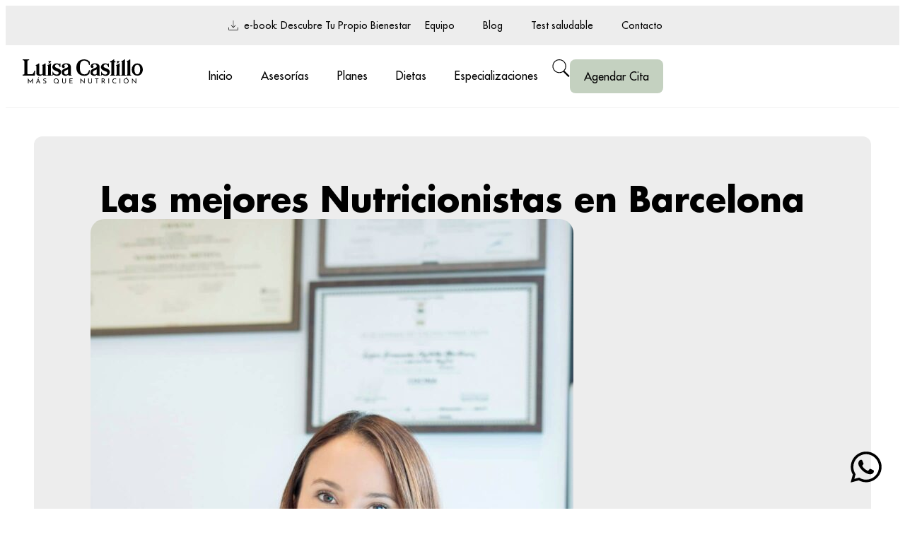

--- FILE ---
content_type: text/html
request_url: https://luisacastillo.es/las-mejores-nutricionistas-en-barcelona/
body_size: 36981
content:
<!doctype html>
<html lang="es">
<head>
	<meta charset="UTF-8">
	<meta name="viewport" content="width=device-width, initial-scale=1">
	<link rel="profile" href="https://gmpg.org/xfn/11">
	<meta name='robots' content='index, follow, max-image-preview:large, max-snippet:-1, max-video-preview:-1' />

	<!-- This site is optimized with the Yoast SEO Premium plugin v26.4 (Yoast SEO v24.2) - https://yoast.com/wordpress/plugins/seo/ -->
	<title>Las mejores Nutricionistas en Barcelona &#187; Luisa Castillo</title>
	<meta name="description" content="Si buscas mejorar la calidad de tu alimentación, ganar masa muscular, ¡debes conocer aquí a las mejores de Nutricionistas en Barcelona!" />
	<link rel="canonical" href="https://luisacastillo.es/las-mejores-nutricionistas-en-barcelona/" />
	<meta property="og:locale" content="es_ES" />
	<meta property="og:type" content="article" />
	<meta property="og:title" content="Las mejores Nutricionistas en Barcelona &#187; Luisa Castillo" />
	<meta property="og:description" content="Si buscas mejorar la calidad de tu alimentación, ganar masa muscular, ¡debes conocer aquí a las mejores de Nutricionistas en Barcelona!" />
	<meta property="og:url" content="https://luisacastillo.es/las-mejores-nutricionistas-en-barcelona/" />
	<meta property="og:site_name" content="Luisa Castillo" />
	<meta property="article:publisher" content="https://www.facebook.com/profile.php?id=100090580093391" />
	<meta property="article:published_time" content="2023-10-06T08:30:00+00:00" />
	<meta property="article:modified_time" content="2024-06-12T20:17:11+00:00" />
	<meta property="og:image" content="https://luisacastillo.es/wp-content/uploads/2024/06/LUISA-CASTILLO-NUTRICIONISTA-BARCELONA.jpeg" />
	<meta property="og:image:width" content="1366" />
	<meta property="og:image:height" content="2048" />
	<meta property="og:image:type" content="image/jpeg" />
	<meta name="author" content="Luisa Castillo" />
	<meta name="twitter:card" content="summary_large_image" />
	<meta name="twitter:label1" content="Escrito por" />
	<meta name="twitter:data1" content="Luisa Castillo" />
	<meta name="twitter:label2" content="Tiempo de lectura" />
	<meta name="twitter:data2" content="7 minutos" />
	<script type="application/ld+json" class="yoast-schema-graph">{"@context":"https://schema.org","@graph":[{"@type":"Article","@id":"https://luisacastillo.es/las-mejores-nutricionistas-en-barcelona/#article","isPartOf":{"@id":"https://luisacastillo.es/las-mejores-nutricionistas-en-barcelona/"},"author":{"name":"Luisa Castillo","@id":"https://luisacastillo.es/#/schema/person/a7a12ab0374449346d20ff3e6c4ffd51"},"headline":"Las mejores Nutricionistas en Barcelona","datePublished":"2023-10-06T08:30:00+00:00","dateModified":"2024-06-12T20:17:11+00:00","mainEntityOfPage":{"@id":"https://luisacastillo.es/las-mejores-nutricionistas-en-barcelona/"},"wordCount":1553,"commentCount":0,"publisher":{"@id":"https://luisacastillo.es/#/schema/person/bdbc40a66ad647304777b462ee7bdfe8"},"image":{"@id":"https://luisacastillo.es/las-mejores-nutricionistas-en-barcelona/#primaryimage"},"thumbnailUrl":"https://luisacastillo.es/wp-content/uploads/2024/06/LUISA-CASTILLO-NUTRICIONISTA-BARCELONA.jpeg","keywords":["Alimentacion","Alimentacion Consciente","Alimentacion Saludable","Coaching Nutricional","Nutricion","Nutricion y Salud","nutricionista"],"articleSection":["Coaching nutricional","Nutrición clínica","Nutrición deportiva"],"inLanguage":"es","potentialAction":[{"@type":"CommentAction","name":"Comment","target":["https://luisacastillo.es/las-mejores-nutricionistas-en-barcelona/#respond"]}]},{"@type":["WebPage","ItemPage"],"@id":"https://luisacastillo.es/las-mejores-nutricionistas-en-barcelona/","url":"https://luisacastillo.es/las-mejores-nutricionistas-en-barcelona/","name":"Las mejores Nutricionistas en Barcelona &#187; Luisa Castillo","isPartOf":{"@id":"https://luisacastillo.es/#website"},"primaryImageOfPage":{"@id":"https://luisacastillo.es/las-mejores-nutricionistas-en-barcelona/#primaryimage"},"image":{"@id":"https://luisacastillo.es/las-mejores-nutricionistas-en-barcelona/#primaryimage"},"thumbnailUrl":"https://luisacastillo.es/wp-content/uploads/2024/06/LUISA-CASTILLO-NUTRICIONISTA-BARCELONA.jpeg","datePublished":"2023-10-06T08:30:00+00:00","dateModified":"2024-06-12T20:17:11+00:00","description":"Si buscas mejorar la calidad de tu alimentación, ganar masa muscular, ¡debes conocer aquí a las mejores de Nutricionistas en Barcelona!","breadcrumb":{"@id":"https://luisacastillo.es/las-mejores-nutricionistas-en-barcelona/#breadcrumb"},"inLanguage":"es","potentialAction":[{"@type":"ReadAction","target":["https://luisacastillo.es/las-mejores-nutricionistas-en-barcelona/"]}]},{"@type":"ImageObject","inLanguage":"es","@id":"https://luisacastillo.es/las-mejores-nutricionistas-en-barcelona/#primaryimage","url":"https://luisacastillo.es/wp-content/uploads/2024/06/LUISA-CASTILLO-NUTRICIONISTA-BARCELONA.jpeg","contentUrl":"https://luisacastillo.es/wp-content/uploads/2024/06/LUISA-CASTILLO-NUTRICIONISTA-BARCELONA.jpeg","width":1366,"height":2048,"caption":"LUISA-CASTILLO-NUTRICIONISTA-BARCELONA"},{"@type":"BreadcrumbList","@id":"https://luisacastillo.es/las-mejores-nutricionistas-en-barcelona/#breadcrumb","itemListElement":[{"@type":"ListItem","position":1,"name":"Portada","item":"https://luisacastillo.es/"},{"@type":"ListItem","position":2,"name":"Blog","item":"https://luisacastillo.es/blog-de-nutricion/"},{"@type":"ListItem","position":3,"name":"Las mejores Nutricionistas en Barcelona"}]},{"@type":"WebSite","@id":"https://luisacastillo.es/#website","url":"https://luisacastillo.es/","name":"Luisa Castillo","description":"Nutrición","publisher":{"@id":"https://luisacastillo.es/#/schema/person/bdbc40a66ad647304777b462ee7bdfe8"},"potentialAction":[{"@type":"SearchAction","target":{"@type":"EntryPoint","urlTemplate":"https://luisacastillo.es/?s={search_term_string}"},"query-input":{"@type":"PropertyValueSpecification","valueRequired":true,"valueName":"search_term_string"}}],"inLanguage":"es"},{"@type":["Person","Organization"],"@id":"https://luisacastillo.es/#/schema/person/bdbc40a66ad647304777b462ee7bdfe8","name":"Luisa Castillo","image":{"@type":"ImageObject","inLanguage":"es","@id":"https://luisacastillo.es/#/schema/person/image/","url":"https://luisacastillo.es/wp-content/uploads/2024/04/Sobre-mi-Luisa-Castillo-e1712848714457.webp","contentUrl":"https://luisacastillo.es/wp-content/uploads/2024/04/Sobre-mi-Luisa-Castillo-e1712848714457.webp","width":682,"height":906,"caption":"Luisa Castillo"},"logo":{"@id":"https://luisacastillo.es/#/schema/person/image/"},"sameAs":["https://www.facebook.com/profile.php?id=100090580093391","https://www.instagram.com/luisacastillo.es/","https://www.linkedin.com/in/luisa-fernanda-castillo-martnez-9b9771110/"]},{"@type":"Person","@id":"https://luisacastillo.es/#/schema/person/a7a12ab0374449346d20ff3e6c4ffd51","name":"Luisa Castillo","image":{"@type":"ImageObject","inLanguage":"es","@id":"https://luisacastillo.es/#/schema/person/image/","url":"https://secure.gravatar.com/avatar/43dd333b90c99873996de30bc77f8f707b1efeb1a17db15465407b7338a7dc47?s=96&d=mm&r=g","contentUrl":"https://secure.gravatar.com/avatar/43dd333b90c99873996de30bc77f8f707b1efeb1a17db15465407b7338a7dc47?s=96&d=mm&r=g","caption":"Luisa Castillo"},"sameAs":["https://luisacastillo.es"]}]}</script>
	<!-- / Yoast SEO Premium plugin. -->


<style id='wp-img-auto-sizes-contain-inline-css'>
img:is([sizes=auto i],[sizes^="auto," i]){contain-intrinsic-size:3000px 1500px}
/*# sourceURL=wp-img-auto-sizes-contain-inline-css */
</style>
<style id='wp-emoji-styles-inline-css'>

	img.wp-smiley, img.emoji {
		display: inline !important;
		border: none !important;
		box-shadow: none !important;
		height: 1em !important;
		width: 1em !important;
		margin: 0 0.07em !important;
		vertical-align: -0.1em !important;
		background: none !important;
		padding: 0 !important;
	}
/*# sourceURL=wp-emoji-styles-inline-css */
</style>
<link rel='stylesheet' id='wp-block-library-css' href='https://luisacastillo.es/wp-includes/css/dist/block-library/style.min.css?ver=6.9' media='all' />
<style id='classic-theme-styles-inline-css'>
/*! This file is auto-generated */
.wp-block-button__link{color:#fff;background-color:#32373c;border-radius:9999px;box-shadow:none;text-decoration:none;padding:calc(.667em + 2px) calc(1.333em + 2px);font-size:1.125em}.wp-block-file__button{background:#32373c;color:#fff;text-decoration:none}
/*# sourceURL=/wp-includes/css/classic-themes.min.css */
</style>
<style id='global-styles-inline-css'>
:root{--wp--preset--aspect-ratio--square: 1;--wp--preset--aspect-ratio--4-3: 4/3;--wp--preset--aspect-ratio--3-4: 3/4;--wp--preset--aspect-ratio--3-2: 3/2;--wp--preset--aspect-ratio--2-3: 2/3;--wp--preset--aspect-ratio--16-9: 16/9;--wp--preset--aspect-ratio--9-16: 9/16;--wp--preset--color--black: #000000;--wp--preset--color--cyan-bluish-gray: #abb8c3;--wp--preset--color--white: #ffffff;--wp--preset--color--pale-pink: #f78da7;--wp--preset--color--vivid-red: #cf2e2e;--wp--preset--color--luminous-vivid-orange: #ff6900;--wp--preset--color--luminous-vivid-amber: #fcb900;--wp--preset--color--light-green-cyan: #7bdcb5;--wp--preset--color--vivid-green-cyan: #00d084;--wp--preset--color--pale-cyan-blue: #8ed1fc;--wp--preset--color--vivid-cyan-blue: #0693e3;--wp--preset--color--vivid-purple: #9b51e0;--wp--preset--gradient--vivid-cyan-blue-to-vivid-purple: linear-gradient(135deg,rgb(6,147,227) 0%,rgb(155,81,224) 100%);--wp--preset--gradient--light-green-cyan-to-vivid-green-cyan: linear-gradient(135deg,rgb(122,220,180) 0%,rgb(0,208,130) 100%);--wp--preset--gradient--luminous-vivid-amber-to-luminous-vivid-orange: linear-gradient(135deg,rgb(252,185,0) 0%,rgb(255,105,0) 100%);--wp--preset--gradient--luminous-vivid-orange-to-vivid-red: linear-gradient(135deg,rgb(255,105,0) 0%,rgb(207,46,46) 100%);--wp--preset--gradient--very-light-gray-to-cyan-bluish-gray: linear-gradient(135deg,rgb(238,238,238) 0%,rgb(169,184,195) 100%);--wp--preset--gradient--cool-to-warm-spectrum: linear-gradient(135deg,rgb(74,234,220) 0%,rgb(151,120,209) 20%,rgb(207,42,186) 40%,rgb(238,44,130) 60%,rgb(251,105,98) 80%,rgb(254,248,76) 100%);--wp--preset--gradient--blush-light-purple: linear-gradient(135deg,rgb(255,206,236) 0%,rgb(152,150,240) 100%);--wp--preset--gradient--blush-bordeaux: linear-gradient(135deg,rgb(254,205,165) 0%,rgb(254,45,45) 50%,rgb(107,0,62) 100%);--wp--preset--gradient--luminous-dusk: linear-gradient(135deg,rgb(255,203,112) 0%,rgb(199,81,192) 50%,rgb(65,88,208) 100%);--wp--preset--gradient--pale-ocean: linear-gradient(135deg,rgb(255,245,203) 0%,rgb(182,227,212) 50%,rgb(51,167,181) 100%);--wp--preset--gradient--electric-grass: linear-gradient(135deg,rgb(202,248,128) 0%,rgb(113,206,126) 100%);--wp--preset--gradient--midnight: linear-gradient(135deg,rgb(2,3,129) 0%,rgb(40,116,252) 100%);--wp--preset--font-size--small: 13px;--wp--preset--font-size--medium: 20px;--wp--preset--font-size--large: 36px;--wp--preset--font-size--x-large: 42px;--wp--preset--spacing--20: 0.44rem;--wp--preset--spacing--30: 0.67rem;--wp--preset--spacing--40: 1rem;--wp--preset--spacing--50: 1.5rem;--wp--preset--spacing--60: 2.25rem;--wp--preset--spacing--70: 3.38rem;--wp--preset--spacing--80: 5.06rem;--wp--preset--shadow--natural: 6px 6px 9px rgba(0, 0, 0, 0.2);--wp--preset--shadow--deep: 12px 12px 50px rgba(0, 0, 0, 0.4);--wp--preset--shadow--sharp: 6px 6px 0px rgba(0, 0, 0, 0.2);--wp--preset--shadow--outlined: 6px 6px 0px -3px rgb(255, 255, 255), 6px 6px rgb(0, 0, 0);--wp--preset--shadow--crisp: 6px 6px 0px rgb(0, 0, 0);}:where(.is-layout-flex){gap: 0.5em;}:where(.is-layout-grid){gap: 0.5em;}body .is-layout-flex{display: flex;}.is-layout-flex{flex-wrap: wrap;align-items: center;}.is-layout-flex > :is(*, div){margin: 0;}body .is-layout-grid{display: grid;}.is-layout-grid > :is(*, div){margin: 0;}:where(.wp-block-columns.is-layout-flex){gap: 2em;}:where(.wp-block-columns.is-layout-grid){gap: 2em;}:where(.wp-block-post-template.is-layout-flex){gap: 1.25em;}:where(.wp-block-post-template.is-layout-grid){gap: 1.25em;}.has-black-color{color: var(--wp--preset--color--black) !important;}.has-cyan-bluish-gray-color{color: var(--wp--preset--color--cyan-bluish-gray) !important;}.has-white-color{color: var(--wp--preset--color--white) !important;}.has-pale-pink-color{color: var(--wp--preset--color--pale-pink) !important;}.has-vivid-red-color{color: var(--wp--preset--color--vivid-red) !important;}.has-luminous-vivid-orange-color{color: var(--wp--preset--color--luminous-vivid-orange) !important;}.has-luminous-vivid-amber-color{color: var(--wp--preset--color--luminous-vivid-amber) !important;}.has-light-green-cyan-color{color: var(--wp--preset--color--light-green-cyan) !important;}.has-vivid-green-cyan-color{color: var(--wp--preset--color--vivid-green-cyan) !important;}.has-pale-cyan-blue-color{color: var(--wp--preset--color--pale-cyan-blue) !important;}.has-vivid-cyan-blue-color{color: var(--wp--preset--color--vivid-cyan-blue) !important;}.has-vivid-purple-color{color: var(--wp--preset--color--vivid-purple) !important;}.has-black-background-color{background-color: var(--wp--preset--color--black) !important;}.has-cyan-bluish-gray-background-color{background-color: var(--wp--preset--color--cyan-bluish-gray) !important;}.has-white-background-color{background-color: var(--wp--preset--color--white) !important;}.has-pale-pink-background-color{background-color: var(--wp--preset--color--pale-pink) !important;}.has-vivid-red-background-color{background-color: var(--wp--preset--color--vivid-red) !important;}.has-luminous-vivid-orange-background-color{background-color: var(--wp--preset--color--luminous-vivid-orange) !important;}.has-luminous-vivid-amber-background-color{background-color: var(--wp--preset--color--luminous-vivid-amber) !important;}.has-light-green-cyan-background-color{background-color: var(--wp--preset--color--light-green-cyan) !important;}.has-vivid-green-cyan-background-color{background-color: var(--wp--preset--color--vivid-green-cyan) !important;}.has-pale-cyan-blue-background-color{background-color: var(--wp--preset--color--pale-cyan-blue) !important;}.has-vivid-cyan-blue-background-color{background-color: var(--wp--preset--color--vivid-cyan-blue) !important;}.has-vivid-purple-background-color{background-color: var(--wp--preset--color--vivid-purple) !important;}.has-black-border-color{border-color: var(--wp--preset--color--black) !important;}.has-cyan-bluish-gray-border-color{border-color: var(--wp--preset--color--cyan-bluish-gray) !important;}.has-white-border-color{border-color: var(--wp--preset--color--white) !important;}.has-pale-pink-border-color{border-color: var(--wp--preset--color--pale-pink) !important;}.has-vivid-red-border-color{border-color: var(--wp--preset--color--vivid-red) !important;}.has-luminous-vivid-orange-border-color{border-color: var(--wp--preset--color--luminous-vivid-orange) !important;}.has-luminous-vivid-amber-border-color{border-color: var(--wp--preset--color--luminous-vivid-amber) !important;}.has-light-green-cyan-border-color{border-color: var(--wp--preset--color--light-green-cyan) !important;}.has-vivid-green-cyan-border-color{border-color: var(--wp--preset--color--vivid-green-cyan) !important;}.has-pale-cyan-blue-border-color{border-color: var(--wp--preset--color--pale-cyan-blue) !important;}.has-vivid-cyan-blue-border-color{border-color: var(--wp--preset--color--vivid-cyan-blue) !important;}.has-vivid-purple-border-color{border-color: var(--wp--preset--color--vivid-purple) !important;}.has-vivid-cyan-blue-to-vivid-purple-gradient-background{background: var(--wp--preset--gradient--vivid-cyan-blue-to-vivid-purple) !important;}.has-light-green-cyan-to-vivid-green-cyan-gradient-background{background: var(--wp--preset--gradient--light-green-cyan-to-vivid-green-cyan) !important;}.has-luminous-vivid-amber-to-luminous-vivid-orange-gradient-background{background: var(--wp--preset--gradient--luminous-vivid-amber-to-luminous-vivid-orange) !important;}.has-luminous-vivid-orange-to-vivid-red-gradient-background{background: var(--wp--preset--gradient--luminous-vivid-orange-to-vivid-red) !important;}.has-very-light-gray-to-cyan-bluish-gray-gradient-background{background: var(--wp--preset--gradient--very-light-gray-to-cyan-bluish-gray) !important;}.has-cool-to-warm-spectrum-gradient-background{background: var(--wp--preset--gradient--cool-to-warm-spectrum) !important;}.has-blush-light-purple-gradient-background{background: var(--wp--preset--gradient--blush-light-purple) !important;}.has-blush-bordeaux-gradient-background{background: var(--wp--preset--gradient--blush-bordeaux) !important;}.has-luminous-dusk-gradient-background{background: var(--wp--preset--gradient--luminous-dusk) !important;}.has-pale-ocean-gradient-background{background: var(--wp--preset--gradient--pale-ocean) !important;}.has-electric-grass-gradient-background{background: var(--wp--preset--gradient--electric-grass) !important;}.has-midnight-gradient-background{background: var(--wp--preset--gradient--midnight) !important;}.has-small-font-size{font-size: var(--wp--preset--font-size--small) !important;}.has-medium-font-size{font-size: var(--wp--preset--font-size--medium) !important;}.has-large-font-size{font-size: var(--wp--preset--font-size--large) !important;}.has-x-large-font-size{font-size: var(--wp--preset--font-size--x-large) !important;}
:where(.wp-block-post-template.is-layout-flex){gap: 1.25em;}:where(.wp-block-post-template.is-layout-grid){gap: 1.25em;}
:where(.wp-block-term-template.is-layout-flex){gap: 1.25em;}:where(.wp-block-term-template.is-layout-grid){gap: 1.25em;}
:where(.wp-block-columns.is-layout-flex){gap: 2em;}:where(.wp-block-columns.is-layout-grid){gap: 2em;}
:root :where(.wp-block-pullquote){font-size: 1.5em;line-height: 1.6;}
/*# sourceURL=global-styles-inline-css */
</style>
<link rel='stylesheet' id='cmplz-general-css' href='https://luisacastillo.es/wp-content/plugins/complianz-gdpr/assets/css/cookieblocker.min.css?ver=1753708652' media='all' />
<link rel='stylesheet' id='hello-elementor-css' href='https://luisacastillo.es/wp-content/themes/hello-elementor/style.min.css?ver=3.1.1' media='all' />
<link rel='stylesheet' id='hello-elementor-theme-style-css' href='https://luisacastillo.es/wp-content/themes/hello-elementor/theme.min.css?ver=3.1.1' media='all' />
<link rel='stylesheet' id='hello-elementor-header-footer-css' href='https://luisacastillo.es/wp-content/themes/hello-elementor/header-footer.min.css?ver=3.1.1' media='all' />
<link rel='stylesheet' id='elementor-frontend-css' href='https://luisacastillo.es/wp-content/uploads/elementor/css/custom-frontend.min.css?ver=1768495113' media='all' />
<link rel='stylesheet' id='widget-icon-list-css' href='https://luisacastillo.es/wp-content/uploads/elementor/css/custom-widget-icon-list.min.css?ver=1768495113' media='all' />
<link rel='stylesheet' id='e-animation-grow-css' href='https://luisacastillo.es/wp-content/plugins/elementor/assets/lib/animations/styles/e-animation-grow.min.css?ver=3.34.1' media='all' />
<link rel='stylesheet' id='widget-nav-menu-css' href='https://luisacastillo.es/wp-content/uploads/elementor/css/custom-pro-widget-nav-menu.min.css?ver=1768495113' media='all' />
<link rel='stylesheet' id='e-animation-float-css' href='https://luisacastillo.es/wp-content/plugins/elementor/assets/lib/animations/styles/e-animation-float.min.css?ver=3.34.1' media='all' />
<link rel='stylesheet' id='widget-image-css' href='https://luisacastillo.es/wp-content/plugins/elementor/assets/css/widget-image.min.css?ver=3.34.1' media='all' />
<link rel='stylesheet' id='e-sticky-css' href='https://luisacastillo.es/wp-content/plugins/elementor-pro/assets/css/modules/sticky.min.css?ver=3.34.0' media='all' />
<link rel='stylesheet' id='widget-icon-box-css' href='https://luisacastillo.es/wp-content/uploads/elementor/css/custom-widget-icon-box.min.css?ver=1768495113' media='all' />
<link rel='stylesheet' id='widget-heading-css' href='https://luisacastillo.es/wp-content/plugins/elementor/assets/css/widget-heading.min.css?ver=3.34.1' media='all' />
<link rel='stylesheet' id='widget-post-info-css' href='https://luisacastillo.es/wp-content/plugins/elementor-pro/assets/css/widget-post-info.min.css?ver=3.34.0' media='all' />
<link rel='stylesheet' id='widget-share-buttons-css' href='https://luisacastillo.es/wp-content/plugins/elementor-pro/assets/css/widget-share-buttons.min.css?ver=3.34.0' media='all' />
<link rel='stylesheet' id='e-apple-webkit-css' href='https://luisacastillo.es/wp-content/uploads/elementor/css/custom-apple-webkit.min.css?ver=1768495113' media='all' />
<link rel='stylesheet' id='swiper-css' href='https://luisacastillo.es/wp-content/plugins/elementor/assets/lib/swiper/v8/css/swiper.min.css?ver=8.4.5' media='all' />
<link rel='stylesheet' id='e-swiper-css' href='https://luisacastillo.es/wp-content/plugins/elementor/assets/css/conditionals/e-swiper.min.css?ver=3.34.1' media='all' />
<link rel='stylesheet' id='widget-loop-common-css' href='https://luisacastillo.es/wp-content/plugins/elementor-pro/assets/css/widget-loop-common.min.css?ver=3.34.0' media='all' />
<link rel='stylesheet' id='widget-loop-carousel-css' href='https://luisacastillo.es/wp-content/plugins/elementor-pro/assets/css/widget-loop-carousel.min.css?ver=3.34.0' media='all' />
<link rel='stylesheet' id='widget-search-form-css' href='https://luisacastillo.es/wp-content/plugins/elementor-pro/assets/css/widget-search-form.min.css?ver=3.34.0' media='all' />
<link rel='stylesheet' id='e-animation-fadeInDown-css' href='https://luisacastillo.es/wp-content/plugins/elementor/assets/lib/animations/styles/fadeInDown.min.css?ver=3.34.1' media='all' />
<link rel='stylesheet' id='e-popup-css' href='https://luisacastillo.es/wp-content/plugins/elementor-pro/assets/css/conditionals/popup.min.css?ver=3.34.0' media='all' />
<link rel='stylesheet' id='widget-social-icons-css' href='https://luisacastillo.es/wp-content/plugins/elementor/assets/css/widget-social-icons.min.css?ver=3.34.1' media='all' />
<link rel='stylesheet' id='elementor-post-7-css' href='https://luisacastillo.es/wp-content/uploads/elementor/css/post-7.css?ver=1768495114' media='all' />
<link rel='stylesheet' id='elementor-post-15221-css' href='https://luisacastillo.es/wp-content/uploads/elementor/css/post-15221.css?ver=1768495115' media='all' />
<link rel='stylesheet' id='elementor-post-15169-css' href='https://luisacastillo.es/wp-content/uploads/elementor/css/post-15169.css?ver=1768495115' media='all' />
<link rel='stylesheet' id='elementor-post-428-css' href='https://luisacastillo.es/wp-content/uploads/elementor/css/post-428.css?ver=1768495161' media='all' />
<link rel='stylesheet' id='elementor-post-11620-css' href='https://luisacastillo.es/wp-content/uploads/elementor/css/post-11620.css?ver=1768495115' media='all' />
<link rel='stylesheet' id='elementor-post-12963-css' href='https://luisacastillo.es/wp-content/uploads/elementor/css/post-12963.css?ver=1768495115' media='all' />
<link rel='stylesheet' id='hello-elementor-child-style-css' href='https://luisacastillo.es/wp-content/themes/hello-theme-child-master/style.css?ver=2.0.0' media='all' />
<link rel='stylesheet' id='eael-general-css' href='https://luisacastillo.es/wp-content/plugins/essential-addons-for-elementor-lite/assets/front-end/css/view/general.min.css?ver=6.0.3' media='all' />
<link rel='stylesheet' id='elementor-gf-roboto-css' href='https://fonts.googleapis.com/css?family=Roboto:100,100italic,200,200italic,300,300italic,400,400italic,500,500italic,600,600italic,700,700italic,800,800italic,900,900italic&#038;display=swap' media='all' />
<script src="https://luisacastillo.es/wp-includes/js/jquery/jquery.min.js?ver=3.7.1" id="jquery-core-js"></script>
<script src="https://luisacastillo.es/wp-includes/js/jquery/jquery-migrate.min.js?ver=3.4.1" id="jquery-migrate-js"></script>
<link rel="EditURI" type="application/rsd+xml" title="RSD" href="https://luisacastillo.es/xmlrpc.php?rsd" />

<link rel='shortlink' href='https://luisacastillo.es/?p=9645' />
			<style>.cmplz-hidden {
					display: none !important;
				}</style><meta name="generator" content="Elementor 3.34.1; features: e_font_icon_svg, additional_custom_breakpoints; settings: css_print_method-external, google_font-enabled, font_display-swap">
<style>
	.span_title{
		font-size:38px !important;
	}
	.e-n-accordion-item-title[aria-expanded="true"] {
  border: 0px solid black !important;
}
.e-n-accordion-item-title {
  border-radius: 0;
}

.e-n-accordion-item:first-child .e-n-accordion-item-title {
  border-top-left-radius: 20px;
  border-top-right-radius: 20px;
}

	
@media (max-width: 1200px) {
	.span_title{
			font-size:30px !important;
		line-height:20px !important;
		}
}
	
	@media (max-width: 768px) {
	.span_title{
			font-size:25px !important;
		line-height:20px !important;
		}
		
		#fieldlist_1 label{
		font-weight:400;
		font-size:18px !important;
		line-height:36px;
		font-family:"Fututa book", sans-serif !important;
	}
		
		.fieldname4_1 label{
		font-weight:700 !important;
		font-size:18px !important;
		line-height:36px;
		font-family:"Fututa book", sans-serif !important;
	}
	
	#fieldlist_2 label{
		font-weight:400;
		font-size:18px !important;
		line-height:36px;
		font-family:"Fututa book", sans-serif !important;
	}
	
	.fieldname1_2 label{
		font-weight:700 !important;
		font-size:18px !important;
		line-height:36px;
		font-family:"Fututa book", sans-serif !important;
	}
	
	#fieldlist_1 input,select{
		border-radius:12px !important;
		height:56px;
		font-size:16px !important;
		font-weight:400;
		font-family:"Fututa book", sans-serif !important;
	}
	
	#fieldlist_2 input,select{
		border-radius:12px !important;
		height:56px;
	}
		
		
}
	
	#fieldlist_1 label{
		font-weight:400;
		font-size:24px;
		line-height:36px;
		font-family:"Fututa book", sans-serif !important;
	}
	
	.fieldname4_1 label{
		font-weight:700 !important;
		font-size:24px;
		line-height:36px;
		font-family:"Fututa book", sans-serif !important;
	}
	
	#fieldlist_2 label{
		font-weight:400;
		font-size:24px;
		line-height:36px;
		font-family:"Fututa book", sans-serif !important;
	}
	
	.fieldname1_2 label{
		font-weight:700 !important;
		font-size:24px;
		line-height:36px;
		font-family:"Fututa book", sans-serif !important;
	}
	
	#fieldlist_1 input,select{
		border-radius:12px !important;
		height:56px;
		font-size:18px;
		font-weight:400;
		font-family:"Fututa book", sans-serif !important;
	}
	
	#fieldlist_2 input,select{
		border-radius:12px !important;
		height:56px;
	}
	
	.grid_texts .elementor-icon-box-content{
		margin-top:-10px;
	}
	
</style>
<!-- Meta Pixel Code -->
<script type="text/plain" data-service="facebook" data-category="marketing">
!function(f,b,e,v,n,t,s)
{if(f.fbq)return;n=f.fbq=function(){n.callMethod?
n.callMethod.apply(n,arguments):n.queue.push(arguments)};
if(!f._fbq)f._fbq=n;n.push=n;n.loaded=!0;n.version='2.0';
n.queue=[];t=b.createElement(e);t.async=!0;
t.src=v;s=b.getElementsByTagName(e)[0];
s.parentNode.insertBefore(t,s)}(window, document,'script',
'https://connect.facebook.net/en_US/fbevents.js');
fbq('init', '197019202945745');
fbq('track', 'PageView');
</script>
<noscript><img height="1" width="1" style="display:none"
src="https://www.facebook.com/tr?id=197019202945745&ev=PageView&noscript=1"
/></noscript>
<!-- End Meta Pixel Code -->
<meta name="facebook-domain-verification" content="9log9fdjc1zpwbjy91556mig4pngnz" />

<script type="text/javascript" async src="https://d335luupugsy2.cloudfront.net/js/loader-scripts/8896f391-1f48-4293-9e52-8619b612e387-loader.js" ></script> 
<meta name="google-site-verification" content="YSmVq7NEbZYV0RQWSJTCpfHYLmF0_7k0ZaNeh5TMl4U" />
<!-- Google Tag Manager -->
<script>(function(w,d,s,l,i){w[l]=w[l]||[];w[l].push({'gtm.start':
new Date().getTime(),event:'gtm.js'});var f=d.getElementsByTagName(s)[0],
j=d.createElement(s),dl=l!='dataLayer'?'&l='+l:'';j.async=true;j.src=
'https://www.googletagmanager.com/gtm.js?id='+i+dl;f.parentNode.insertBefore(j,f);
})(window,document,'script','dataLayer','GTM-PBXPZS4K');</script>
<!-- End Google Tag Manager -->
			<style>
				.e-con.e-parent:nth-of-type(n+4):not(.e-lazyloaded):not(.e-no-lazyload),
				.e-con.e-parent:nth-of-type(n+4):not(.e-lazyloaded):not(.e-no-lazyload) * {
					background-image: none !important;
				}
				@media screen and (max-height: 1024px) {
					.e-con.e-parent:nth-of-type(n+3):not(.e-lazyloaded):not(.e-no-lazyload),
					.e-con.e-parent:nth-of-type(n+3):not(.e-lazyloaded):not(.e-no-lazyload) * {
						background-image: none !important;
					}
				}
				@media screen and (max-height: 640px) {
					.e-con.e-parent:nth-of-type(n+2):not(.e-lazyloaded):not(.e-no-lazyload),
					.e-con.e-parent:nth-of-type(n+2):not(.e-lazyloaded):not(.e-no-lazyload) * {
						background-image: none !important;
					}
				}
			</style>
			<link rel="icon" href="https://luisacastillo.es/wp-content/uploads/2024/04/favicon-150x150.webp" sizes="32x32" />
<link rel="icon" href="https://luisacastillo.es/wp-content/uploads/2024/04/favicon-300x300.webp" sizes="192x192" />
<link rel="apple-touch-icon" href="https://luisacastillo.es/wp-content/uploads/2024/04/favicon-300x300.webp" />
<meta name="msapplication-TileImage" content="https://luisacastillo.es/wp-content/uploads/2024/04/favicon-300x300.webp" />
		<style id="wp-custom-css">
			/* Landing Dietista-nutricionista en embarazo: cuidarte también es cuidar de tu bebé */
.googlenutriland .ti-reviews-container{
    display: none !important;
}
.iconomov svg{
    margin-top: 8px;
}
.btnlandingcta a{
    font-size: 25px !important;
}
@media (max-width: 1366px) {
  .btnlandingcta a {
    font-size: 22px !important;
  }
}
@media (max-width: 880px) {
  .btnlandingcta a {
    font-size: 25px !important;
  }
}
@media (max-width: 767px) {
  .btnlandingcta a {
    font-size: 20px !important;
  }
}
/* FIN Landing Dietista-nutricionista en embarazo: cuidarte también es cuidar de tu bebé */		</style>
		</head>
<body data-cmplz=1 class="wp-singular post-template-default single single-post postid-9645 single-format-standard wp-custom-logo wp-theme-hello-elementor wp-child-theme-hello-theme-child-master elementor-default elementor-kit-7 elementor-page-428">

<!-- Google Tag Manager (noscript) -->
<noscript><iframe src="https://www.googletagmanager.com/ns.html?id=GTM-PBXPZS4K"
height="0" width="0" style="display:none;visibility:hidden"></iframe></noscript>
<!-- End Google Tag Manager (noscript) -->

<a class="skip-link screen-reader-text" href="#content">Ir al contenido</a>

		<header data-elementor-type="header" data-elementor-id="15221" class="elementor elementor-15221 elementor-location-header" data-elementor-post-type="elementor_library">
			<div class="elementor-element elementor-element-cf09f9a e-flex e-con-boxed e-con e-parent" data-id="cf09f9a" data-element_type="container" id="up" data-settings="{&quot;background_background&quot;:&quot;classic&quot;}">
					<div class="e-con-inner">
				<div class="elementor-element elementor-element-08a37b3 elementor-icon-list--layout-traditional elementor-list-item-link-full_width elementor-widget elementor-widget-icon-list" data-id="08a37b3" data-element_type="widget" data-widget_type="icon-list.default">
				<div class="elementor-widget-container">
							<ul class="elementor-icon-list-items">
							<li class="elementor-icon-list-item">
											<a href="https://luisacastillo.es/descubre-tu-propio-bienestar/">

												<span class="elementor-icon-list-icon">
							<svg xmlns="http://www.w3.org/2000/svg" data-name="Livello 1" id="Livello_1" viewBox="0 0 128 128"><title></title><path d="M61.88,93.12h0a3,3,0,0,0,.44.36l.24.13a1.74,1.74,0,0,0,.59.24l.25.07h0a3,3,0,0,0,1.16,0l.26-.08.3-.09a3,3,0,0,0,.3-.16l.21-.12a3,3,0,0,0,.46-.38L93,66.21A3,3,0,1,0,88.79,62L67,83.76V3a3,3,0,0,0-6,0V83.76L39.21,62A3,3,0,0,0,35,66.21Z"></path><path d="M125,88a3,3,0,0,0-3,3v22a9,9,0,0,1-9,9H15a9,9,0,0,1-9-9V91a3,3,0,0,0-6,0v22a15,15,0,0,0,15,15h98a15,15,0,0,0,15-15V91A3,3,0,0,0,125,88Z"></path></svg>						</span>
										<span class="elementor-icon-list-text">e-book: Descubre Tu Propio Bienestar</span>
											</a>
									</li>
						</ul>
						</div>
				</div>
				<div class="elementor-element elementor-element-1da8e82 elementor-nav-menu__align-center elementor-nav-menu--dropdown-none elementor-widget elementor-widget-nav-menu" data-id="1da8e82" data-element_type="widget" data-settings="{&quot;toggle_icon_hover_animation&quot;:&quot;grow&quot;,&quot;submenu_icon&quot;:{&quot;value&quot;:&quot;&lt;svg aria-hidden=\&quot;true\&quot; class=\&quot;fa-svg-chevron-down e-font-icon-svg e-fas-chevron-down\&quot; viewBox=\&quot;0 0 448 512\&quot; xmlns=\&quot;http:\/\/www.w3.org\/2000\/svg\&quot;&gt;&lt;path d=\&quot;M207.029 381.476L12.686 187.132c-9.373-9.373-9.373-24.569 0-33.941l22.667-22.667c9.357-9.357 24.522-9.375 33.901-.04L224 284.505l154.745-154.021c9.379-9.335 24.544-9.317 33.901.04l22.667 22.667c9.373 9.373 9.373 24.569 0 33.941L240.971 381.476c-9.373 9.372-24.569 9.372-33.942 0z\&quot;&gt;&lt;\/path&gt;&lt;\/svg&gt;&quot;,&quot;library&quot;:&quot;fa-solid&quot;},&quot;layout&quot;:&quot;horizontal&quot;}" data-widget_type="nav-menu.default">
				<div class="elementor-widget-container">
								<nav aria-label="Menu" class="elementor-nav-menu--main elementor-nav-menu__container elementor-nav-menu--layout-horizontal e--pointer-text e--animation-grow">
				<ul id="menu-1-1da8e82" class="elementor-nav-menu"><li class="menu-item menu-item-type-post_type menu-item-object-page menu-item-15222"><a href="https://luisacastillo.es/equipo-luisa-castillo/" class="elementor-item">Equipo</a></li>
<li class="menu-item menu-item-type-post_type menu-item-object-page current_page_parent menu-item-15223"><a href="https://luisacastillo.es/blog-de-nutricion/" class="elementor-item">Blog</a></li>
<li class="menu-item menu-item-type-post_type menu-item-object-page menu-item-15224"><a href="https://luisacastillo.es/test-saludable/" class="elementor-item">Test saludable</a></li>
<li class="menu-item menu-item-type-post_type menu-item-object-page menu-item-15225"><a href="https://luisacastillo.es/contacto/" class="elementor-item">Contacto</a></li>
</ul>			</nav>
						<nav class="elementor-nav-menu--dropdown elementor-nav-menu__container" aria-hidden="true">
				<ul id="menu-2-1da8e82" class="elementor-nav-menu"><li class="menu-item menu-item-type-post_type menu-item-object-page menu-item-15222"><a href="https://luisacastillo.es/equipo-luisa-castillo/" class="elementor-item" tabindex="-1">Equipo</a></li>
<li class="menu-item menu-item-type-post_type menu-item-object-page current_page_parent menu-item-15223"><a href="https://luisacastillo.es/blog-de-nutricion/" class="elementor-item" tabindex="-1">Blog</a></li>
<li class="menu-item menu-item-type-post_type menu-item-object-page menu-item-15224"><a href="https://luisacastillo.es/test-saludable/" class="elementor-item" tabindex="-1">Test saludable</a></li>
<li class="menu-item menu-item-type-post_type menu-item-object-page menu-item-15225"><a href="https://luisacastillo.es/contacto/" class="elementor-item" tabindex="-1">Contacto</a></li>
</ul>			</nav>
						</div>
				</div>
					</div>
				</div>
		<header class="elementor-element elementor-element-bd8d927 e-con-full e-flex e-con e-parent" data-id="bd8d927" data-element_type="container" data-settings="{&quot;background_background&quot;:&quot;classic&quot;,&quot;sticky&quot;:&quot;top&quot;,&quot;sticky_on&quot;:[&quot;widescreen&quot;,&quot;desktop&quot;,&quot;laptop&quot;,&quot;tablet_extra&quot;,&quot;tablet&quot;,&quot;mobile_extra&quot;,&quot;mobile&quot;],&quot;sticky_offset&quot;:0,&quot;sticky_effects_offset&quot;:0,&quot;sticky_anchor_link_offset&quot;:0}">
		<div class="elementor-element elementor-element-b7dd850 e-flex e-con-boxed e-con e-child" data-id="b7dd850" data-element_type="container">
					<div class="e-con-inner">
		<div class="elementor-element elementor-element-56d3d8b e-con-full e-flex e-con e-child" data-id="56d3d8b" data-element_type="container">
				<div class="elementor-element elementor-element-f8a4c43 elementor-widget elementor-widget-theme-site-logo elementor-widget-image" data-id="f8a4c43" data-element_type="widget" data-widget_type="theme-site-logo.default">
				<div class="elementor-widget-container">
											<a href="https://luisacastillo.es">
			<img width="334" height="66" src="https://luisacastillo.es/wp-content/uploads/2025/10/Luisa-Castillo-mas-que-nutricion-1-1.svg" class="elementor-animation-float attachment-full size-full wp-image-15069" alt="Logo de Luisa Castillo, nutricionista en Barcelona especializada en salud digestiva, hormonal y bienestar integral." />				</a>
											</div>
				</div>
				</div>
		<div class="elementor-element elementor-element-3f01d32 e-con-full e-flex e-con e-child" data-id="3f01d32" data-element_type="container">
				<div class="elementor-element elementor-element-d255cc2 elementor-nav-menu--stretch elementor-nav-menu--dropdown-tablet elementor-nav-menu__text-align-aside elementor-nav-menu--toggle elementor-nav-menu--burger elementor-widget elementor-widget-nav-menu" data-id="d255cc2" data-element_type="widget" data-settings="{&quot;full_width&quot;:&quot;stretch&quot;,&quot;toggle_icon_hover_animation&quot;:&quot;grow&quot;,&quot;submenu_icon&quot;:{&quot;value&quot;:&quot;&lt;svg aria-hidden=\&quot;true\&quot; class=\&quot;fa-svg-chevron-down e-font-icon-svg e-fas-chevron-down\&quot; viewBox=\&quot;0 0 448 512\&quot; xmlns=\&quot;http:\/\/www.w3.org\/2000\/svg\&quot;&gt;&lt;path d=\&quot;M207.029 381.476L12.686 187.132c-9.373-9.373-9.373-24.569 0-33.941l22.667-22.667c9.357-9.357 24.522-9.375 33.901-.04L224 284.505l154.745-154.021c9.379-9.335 24.544-9.317 33.901.04l22.667 22.667c9.373 9.373 9.373 24.569 0 33.941L240.971 381.476c-9.373 9.372-24.569 9.372-33.942 0z\&quot;&gt;&lt;\/path&gt;&lt;\/svg&gt;&quot;,&quot;library&quot;:&quot;fa-solid&quot;},&quot;layout&quot;:&quot;horizontal&quot;,&quot;toggle&quot;:&quot;burger&quot;}" data-widget_type="nav-menu.default">
				<div class="elementor-widget-container">
								<nav aria-label="Menu" class="elementor-nav-menu--main elementor-nav-menu__container elementor-nav-menu--layout-horizontal e--pointer-text e--animation-grow">
				<ul id="menu-1-d255cc2" class="elementor-nav-menu"><li class="menu-item menu-item-type-post_type menu-item-object-page menu-item-home menu-item-15304"><a href="https://luisacastillo.es/" class="elementor-item">Inicio</a></li>
<li class="menu-item menu-item-type-custom menu-item-object-custom menu-item-has-children menu-item-15227"><a href="#" class="elementor-item elementor-item-anchor">Asesorías</a>
<ul class="sub-menu elementor-nav-menu--dropdown">
	<li class="menu-item menu-item-type-custom menu-item-object-custom menu-item-15766"><a href="/" class="elementor-sub-item">Dietista nutricionista barcelona</a></li>
	<li class="menu-item menu-item-type-post_type menu-item-object-page menu-item-15256"><a href="https://luisacastillo.es/dietista-nutricionista-online/" class="elementor-sub-item">Dietista nutricionista online</a></li>
	<li class="menu-item menu-item-type-custom menu-item-object-custom menu-item-has-children menu-item-15252"><a href="#" class="elementor-sub-item elementor-item-anchor">Nutricionista deportiva</a>
	<ul class="sub-menu elementor-nav-menu--dropdown">
		<li class="menu-item menu-item-type-post_type menu-item-object-page menu-item-15253"><a href="https://luisacastillo.es/nutricionista-deportiva-barcelona/" class="elementor-sub-item">Nutricionista deportiva barcelona</a></li>
		<li class="menu-item menu-item-type-post_type menu-item-object-page menu-item-15254"><a href="https://luisacastillo.es/nutricionista-deportiva-online/" class="elementor-sub-item">Nutricionista deportiva online</a></li>
	</ul>
</li>
	<li class="menu-item menu-item-type-post_type menu-item-object-page menu-item-15255"><a href="https://luisacastillo.es/programa-de-nutricion-para-empleados-saludables/" class="elementor-sub-item">Nutrición para empresas</a></li>
	<li class="menu-item menu-item-type-post_type menu-item-object-page menu-item-15258"><a href="https://luisacastillo.es/coaching-nutricional-en-barcelona/" class="elementor-sub-item">Coaching nutricional</a></li>
</ul>
</li>
<li class="menu-item menu-item-type-post_type menu-item-object-page menu-item-15425"><a href="https://luisacastillo.es/planes/" class="elementor-item">Planes</a></li>
<li class="menu-item menu-item-type-post_type menu-item-object-page menu-item-15249"><a href="https://luisacastillo.es/dietas/" class="elementor-item">Dietas</a></li>
<li class="menu-item menu-item-type-post_type menu-item-object-page menu-item-15250"><a href="https://luisacastillo.es/especializaciones/" class="elementor-item">Especializaciones</a></li>
</ul>			</nav>
					<div class="elementor-menu-toggle" role="button" tabindex="0" aria-label="Menu Toggle" aria-expanded="false">
			<span class="elementor-menu-toggle__icon--open elementor-animation-grow"><svg xmlns="http://www.w3.org/2000/svg" xmlns:xlink="http://www.w3.org/1999/xlink" id="Capa_1" x="0px" y="0px" viewBox="0 0 384.97 384.97" style="enable-background:new 0 0 384.97 384.97;" xml:space="preserve"><g>	<g id="Menu_1_">		<path d="M12.03,120.303h360.909c6.641,0,12.03-5.39,12.03-12.03c0-6.641-5.39-12.03-12.03-12.03H12.03   c-6.641,0-12.03,5.39-12.03,12.03C0,114.913,5.39,120.303,12.03,120.303z"></path>		<path d="M372.939,180.455H12.03c-6.641,0-12.03,5.39-12.03,12.03s5.39,12.03,12.03,12.03h360.909c6.641,0,12.03-5.39,12.03-12.03   S379.58,180.455,372.939,180.455z"></path>		<path d="M372.939,264.667H132.333c-6.641,0-12.03,5.39-12.03,12.03c0,6.641,5.39,12.03,12.03,12.03h240.606   c6.641,0,12.03-5.39,12.03-12.03C384.97,270.056,379.58,264.667,372.939,264.667z"></path>	</g>	<g>	</g>	<g>	</g>	<g>	</g>	<g>	</g>	<g>	</g>	<g>	</g></g><g></g><g></g><g></g><g></g><g></g><g></g><g></g><g></g><g></g><g></g><g></g><g></g><g></g><g></g><g></g></svg></span><span class="elementor-menu-toggle__icon--close elementor-animation-grow"><svg xmlns="http://www.w3.org/2000/svg" width="512px" height="512px" viewBox="0 0 512 512"><polygon fill="var(--ci-primary-color, currentColor)" points="427.314 107.313 404.686 84.687 256 233.373 107.314 84.687 84.686 107.313 233.373 256 84.686 404.687 107.314 427.313 256 278.627 404.686 427.313 427.314 404.687 278.627 256 427.314 107.313" class="ci-primary"></polygon></svg></span>		</div>
					<nav class="elementor-nav-menu--dropdown elementor-nav-menu__container" aria-hidden="true">
				<ul id="menu-2-d255cc2" class="elementor-nav-menu"><li class="menu-item menu-item-type-post_type menu-item-object-page menu-item-home menu-item-15304"><a href="https://luisacastillo.es/" class="elementor-item" tabindex="-1">Inicio</a></li>
<li class="menu-item menu-item-type-custom menu-item-object-custom menu-item-has-children menu-item-15227"><a href="#" class="elementor-item elementor-item-anchor" tabindex="-1">Asesorías</a>
<ul class="sub-menu elementor-nav-menu--dropdown">
	<li class="menu-item menu-item-type-custom menu-item-object-custom menu-item-15766"><a href="/" class="elementor-sub-item" tabindex="-1">Dietista nutricionista barcelona</a></li>
	<li class="menu-item menu-item-type-post_type menu-item-object-page menu-item-15256"><a href="https://luisacastillo.es/dietista-nutricionista-online/" class="elementor-sub-item" tabindex="-1">Dietista nutricionista online</a></li>
	<li class="menu-item menu-item-type-custom menu-item-object-custom menu-item-has-children menu-item-15252"><a href="#" class="elementor-sub-item elementor-item-anchor" tabindex="-1">Nutricionista deportiva</a>
	<ul class="sub-menu elementor-nav-menu--dropdown">
		<li class="menu-item menu-item-type-post_type menu-item-object-page menu-item-15253"><a href="https://luisacastillo.es/nutricionista-deportiva-barcelona/" class="elementor-sub-item" tabindex="-1">Nutricionista deportiva barcelona</a></li>
		<li class="menu-item menu-item-type-post_type menu-item-object-page menu-item-15254"><a href="https://luisacastillo.es/nutricionista-deportiva-online/" class="elementor-sub-item" tabindex="-1">Nutricionista deportiva online</a></li>
	</ul>
</li>
	<li class="menu-item menu-item-type-post_type menu-item-object-page menu-item-15255"><a href="https://luisacastillo.es/programa-de-nutricion-para-empleados-saludables/" class="elementor-sub-item" tabindex="-1">Nutrición para empresas</a></li>
	<li class="menu-item menu-item-type-post_type menu-item-object-page menu-item-15258"><a href="https://luisacastillo.es/coaching-nutricional-en-barcelona/" class="elementor-sub-item" tabindex="-1">Coaching nutricional</a></li>
</ul>
</li>
<li class="menu-item menu-item-type-post_type menu-item-object-page menu-item-15425"><a href="https://luisacastillo.es/planes/" class="elementor-item" tabindex="-1">Planes</a></li>
<li class="menu-item menu-item-type-post_type menu-item-object-page menu-item-15249"><a href="https://luisacastillo.es/dietas/" class="elementor-item" tabindex="-1">Dietas</a></li>
<li class="menu-item menu-item-type-post_type menu-item-object-page menu-item-15250"><a href="https://luisacastillo.es/especializaciones/" class="elementor-item" tabindex="-1">Especializaciones</a></li>
</ul>			</nav>
						</div>
				</div>
				<div class="elementor-element elementor-element-348b95b elementor-view-default elementor-widget elementor-widget-icon" data-id="348b95b" data-element_type="widget" data-widget_type="icon.default">
				<div class="elementor-widget-container">
							<div class="elementor-icon-wrapper">
			<a class="elementor-icon elementor-animation-grow" href="#elementor-action%3Aaction%3Dpopup%3Aopen%26settings%3DeyJpZCI6IjExNjIwIiwidG9nZ2xlIjpmYWxzZX0%3D">
			<svg xmlns="http://www.w3.org/2000/svg" xmlns:xlink="http://www.w3.org/1999/xlink" id="Capa_1" x="0px" y="0px" width="632.399px" height="632.399px" viewBox="0 0 632.399 632.399" style="enable-background:new 0 0 632.399 632.399;" xml:space="preserve"><g>	<path d="M255.108,0C119.863,0,10.204,109.66,10.204,244.904c0,135.245,109.659,244.905,244.904,244.905   c52.006,0,100.238-16.223,139.883-43.854l185.205,185.176c1.671,1.672,4.379,1.672,5.964,0.115l34.892-34.891   c1.613-1.613,1.47-4.379-0.115-5.965L438.151,407.605c38.493-43.246,61.86-100.237,61.86-162.702   C500.012,109.66,390.353,0,255.108,0z M255.108,460.996c-119.34,0-216.092-96.752-216.092-216.092   c0-119.34,96.751-216.091,216.092-216.091s216.091,96.751,216.091,216.091C471.199,364.244,374.448,460.996,255.108,460.996z"></path></g><g></g><g></g><g></g><g></g><g></g><g></g><g></g><g></g><g></g><g></g><g></g><g></g><g></g><g></g><g></g></svg>			</a>
		</div>
						</div>
				</div>
				<div class="elementor-element elementor-element-ec6ba21 elementor-hidden-mobile elementor-widget elementor-widget-button" data-id="ec6ba21" data-element_type="widget" data-widget_type="button.default">
				<div class="elementor-widget-container">
									<div class="elementor-button-wrapper">
					<a class="elementor-button elementor-button-link elementor-size-sm elementor-animation-grow" href="https://api.whatsapp.com/send?phone=+34665922258&#038;text=Hola!%20Estoy%20interesad@%20en%20un%20plan%20nutricional" target="_blank" id="convcita">
						<span class="elementor-button-content-wrapper">
									<span class="elementor-button-text">Agendar Cita</span>
					</span>
					</a>
				</div>
								</div>
				</div>
				</div>
					</div>
				</div>
				</header>
				</header>
				<div data-elementor-type="single-post" data-elementor-id="428" class="elementor elementor-428 elementor-location-single post-9645 post type-post status-publish format-standard has-post-thumbnail hentry category-coaching-nutricional category-nutricion-clinica category-nutricion-deportiva tag-alimentacion tag-alimentacion-consciente tag-alimentacion-saludable tag-coaching-nutricional tag-nutricion tag-nutricion-y-salud tag-nutricionista" data-elementor-post-type="elementor_library">
			<main class="elementor-element elementor-element-5d3a198 e-flex e-con-boxed e-con e-parent" data-id="5d3a198" data-element_type="container">
					<div class="e-con-inner">
		<div class="elementor-element elementor-element-6dbcdca e-flex e-con-boxed e-con e-child" data-id="6dbcdca" data-element_type="container" data-settings="{&quot;background_background&quot;:&quot;classic&quot;}">
					<div class="e-con-inner">
				<div class="elementor-element elementor-element-21d9762 elementor-widget elementor-widget-heading" data-id="21d9762" data-element_type="widget" data-widget_type="heading.default">
				<div class="elementor-widget-container">
					<h1 class="elementor-heading-title elementor-size-default">Las mejores Nutricionistas en Barcelona</h1>				</div>
				</div>
				<div class="elementor-element elementor-element-19e24a0 elementor-widget elementor-widget-theme-post-featured-image elementor-widget-image" data-id="19e24a0" data-element_type="widget" data-widget_type="theme-post-featured-image.default">
				<div class="elementor-widget-container">
															<img loading="lazy" width="683" height="1024" src="https://luisacastillo.es/wp-content/uploads/2024/06/LUISA-CASTILLO-NUTRICIONISTA-BARCELONA-683x1024.jpeg" class="attachment-large size-large wp-image-12299" alt="LUISA-CASTILLO-NUTRICIONISTA-BARCELONA" srcset="https://luisacastillo.es/wp-content/uploads/2024/06/LUISA-CASTILLO-NUTRICIONISTA-BARCELONA-683x1024.jpeg 683w, https://luisacastillo.es/wp-content/uploads/2024/06/LUISA-CASTILLO-NUTRICIONISTA-BARCELONA-200x300.jpeg 200w, https://luisacastillo.es/wp-content/uploads/2024/06/LUISA-CASTILLO-NUTRICIONISTA-BARCELONA-768x1151.jpeg 768w, https://luisacastillo.es/wp-content/uploads/2024/06/LUISA-CASTILLO-NUTRICIONISTA-BARCELONA-1025x1536.jpeg 1025w, https://luisacastillo.es/wp-content/uploads/2024/06/LUISA-CASTILLO-NUTRICIONISTA-BARCELONA.jpeg 1366w" sizes="(max-width: 683px) 100vw, 683px" />															</div>
				</div>
					</div>
				</div>
		<div class="elementor-element elementor-element-f051fd7 e-flex e-con-boxed e-con e-child" data-id="f051fd7" data-element_type="container" data-settings="{&quot;background_background&quot;:&quot;classic&quot;}">
					<div class="e-con-inner">
				<div class="elementor-element elementor-element-e14ef93 elementor-align-center elementor-widget elementor-widget-post-info" data-id="e14ef93" data-element_type="widget" data-widget_type="post-info.default">
				<div class="elementor-widget-container">
							<ul class="elementor-inline-items elementor-icon-list-items elementor-post-info">
								<li class="elementor-icon-list-item elementor-repeater-item-a111dc5 elementor-inline-item" itemprop="author">
						<a href="https://luisacastillo.es/author/ceopymenetica-com/">
											<span class="elementor-icon-list-icon">
								<svg aria-hidden="true" class="e-font-icon-svg e-far-user-circle" viewBox="0 0 496 512" xmlns="http://www.w3.org/2000/svg"><path d="M248 104c-53 0-96 43-96 96s43 96 96 96 96-43 96-96-43-96-96-96zm0 144c-26.5 0-48-21.5-48-48s21.5-48 48-48 48 21.5 48 48-21.5 48-48 48zm0-240C111 8 0 119 0 256s111 248 248 248 248-111 248-248S385 8 248 8zm0 448c-49.7 0-95.1-18.3-130.1-48.4 14.9-23 40.4-38.6 69.6-39.5 20.8 6.4 40.6 9.6 60.5 9.6s39.7-3.1 60.5-9.6c29.2 1 54.7 16.5 69.6 39.5-35 30.1-80.4 48.4-130.1 48.4zm162.7-84.1c-24.4-31.4-62.1-51.9-105.1-51.9-10.2 0-26 9.6-57.6 9.6-31.5 0-47.4-9.6-57.6-9.6-42.9 0-80.6 20.5-105.1 51.9C61.9 339.2 48 299.2 48 256c0-110.3 89.7-200 200-200s200 89.7 200 200c0 43.2-13.9 83.2-37.3 115.9z"></path></svg>							</span>
									<span class="elementor-icon-list-text elementor-post-info__item elementor-post-info__item--type-author">
										Luisa Castillo					</span>
									</a>
				</li>
				<li class="elementor-icon-list-item elementor-repeater-item-fd1c4f7 elementor-inline-item" itemprop="datePublished">
						<a href="https://luisacastillo.es/2023/10/06/">
											<span class="elementor-icon-list-icon">
								<svg aria-hidden="true" class="e-font-icon-svg e-fas-calendar" viewBox="0 0 448 512" xmlns="http://www.w3.org/2000/svg"><path d="M12 192h424c6.6 0 12 5.4 12 12v260c0 26.5-21.5 48-48 48H48c-26.5 0-48-21.5-48-48V204c0-6.6 5.4-12 12-12zm436-44v-36c0-26.5-21.5-48-48-48h-48V12c0-6.6-5.4-12-12-12h-40c-6.6 0-12 5.4-12 12v52H160V12c0-6.6-5.4-12-12-12h-40c-6.6 0-12 5.4-12 12v52H48C21.5 64 0 85.5 0 112v36c0 6.6 5.4 12 12 12h424c6.6 0 12-5.4 12-12z"></path></svg>							</span>
									<span class="elementor-icon-list-text elementor-post-info__item elementor-post-info__item--type-date">
										<time>octubre 6, 2023</time>					</span>
									</a>
				</li>
				<li class="elementor-icon-list-item elementor-repeater-item-cad2d32 elementor-inline-item" itemprop="about">
										<span class="elementor-icon-list-icon">
								<svg aria-hidden="true" class="e-font-icon-svg e-fas-tags" viewBox="0 0 640 512" xmlns="http://www.w3.org/2000/svg"><path d="M497.941 225.941L286.059 14.059A48 48 0 0 0 252.118 0H48C21.49 0 0 21.49 0 48v204.118a48 48 0 0 0 14.059 33.941l211.882 211.882c18.744 18.745 49.136 18.746 67.882 0l204.118-204.118c18.745-18.745 18.745-49.137 0-67.882zM112 160c-26.51 0-48-21.49-48-48s21.49-48 48-48 48 21.49 48 48-21.49 48-48 48zm513.941 133.823L421.823 497.941c-18.745 18.745-49.137 18.745-67.882 0l-.36-.36L527.64 323.522c16.999-16.999 26.36-39.6 26.36-63.64s-9.362-46.641-26.36-63.64L331.397 0h48.721a48 48 0 0 1 33.941 14.059l211.882 211.882c18.745 18.745 18.745 49.137 0 67.882z"></path></svg>							</span>
									<span class="elementor-icon-list-text elementor-post-info__item elementor-post-info__item--type-terms">
										<span class="elementor-post-info__terms-list">
				<a href="https://luisacastillo.es/category/coaching-nutricional/" class="elementor-post-info__terms-list-item">Coaching nutricional</a>, <a href="https://luisacastillo.es/category/nutricion-clinica/" class="elementor-post-info__terms-list-item">Nutrición clínica</a>, <a href="https://luisacastillo.es/category/nutricion-deportiva/" class="elementor-post-info__terms-list-item">Nutrición deportiva</a>				</span>
					</span>
								</li>
				<li class="elementor-icon-list-item elementor-repeater-item-8dacd97 elementor-inline-item" itemprop="commentCount">
						<a href="https://luisacastillo.es/las-mejores-nutricionistas-en-barcelona/#respond">
											<span class="elementor-icon-list-icon">
								<svg aria-hidden="true" class="e-font-icon-svg e-far-comment-dots" viewBox="0 0 512 512" xmlns="http://www.w3.org/2000/svg"><path d="M144 208c-17.7 0-32 14.3-32 32s14.3 32 32 32 32-14.3 32-32-14.3-32-32-32zm112 0c-17.7 0-32 14.3-32 32s14.3 32 32 32 32-14.3 32-32-14.3-32-32-32zm112 0c-17.7 0-32 14.3-32 32s14.3 32 32 32 32-14.3 32-32-14.3-32-32-32zM256 32C114.6 32 0 125.1 0 240c0 47.6 19.9 91.2 52.9 126.3C38 405.7 7 439.1 6.5 439.5c-6.6 7-8.4 17.2-4.6 26S14.4 480 24 480c61.5 0 110-25.7 139.1-46.3C192 442.8 223.2 448 256 448c141.4 0 256-93.1 256-208S397.4 32 256 32zm0 368c-26.7 0-53.1-4.1-78.4-12.1l-22.7-7.2-19.5 13.8c-14.3 10.1-33.9 21.4-57.5 29 7.3-12.1 14.4-25.7 19.9-40.2l10.6-28.1-20.6-21.8C69.7 314.1 48 282.2 48 240c0-88.2 93.3-160 208-160s208 71.8 208 160-93.3 160-208 160z"></path></svg>							</span>
									<span class="elementor-icon-list-text elementor-post-info__item elementor-post-info__item--type-comments">
										Sin comentarios					</span>
									</a>
				</li>
				</ul>
						</div>
				</div>
				<div class="elementor-element elementor-element-a4b267e elementor-share-buttons--view-icon elementor-share-buttons--skin-minimal elementor-share-buttons--shape-circle elementor-share-buttons--color-custom elementor-grid-mobile-1 elementor-grid-0 elementor-widget elementor-widget-share-buttons" data-id="a4b267e" data-element_type="widget" data-widget_type="share-buttons.default">
				<div class="elementor-widget-container">
							<div class="elementor-grid" role="list">
								<div class="elementor-grid-item" role="listitem">
						<div class="elementor-share-btn elementor-share-btn_facebook" role="button" tabindex="0" aria-label="Share on facebook">
															<span class="elementor-share-btn__icon">
								<svg aria-hidden="true" class="e-font-icon-svg e-fab-facebook" viewBox="0 0 512 512" xmlns="http://www.w3.org/2000/svg"><path d="M504 256C504 119 393 8 256 8S8 119 8 256c0 123.78 90.69 226.38 209.25 245V327.69h-63V256h63v-54.64c0-62.15 37-96.48 93.67-96.48 27.14 0 55.52 4.84 55.52 4.84v61h-31.28c-30.8 0-40.41 19.12-40.41 38.73V256h68.78l-11 71.69h-57.78V501C413.31 482.38 504 379.78 504 256z"></path></svg>							</span>
																				</div>
					</div>
									<div class="elementor-grid-item" role="listitem">
						<div class="elementor-share-btn elementor-share-btn_pinterest" role="button" tabindex="0" aria-label="Share on pinterest">
															<span class="elementor-share-btn__icon">
								<svg aria-hidden="true" class="e-font-icon-svg e-fab-pinterest" viewBox="0 0 496 512" xmlns="http://www.w3.org/2000/svg"><path d="M496 256c0 137-111 248-248 248-25.6 0-50.2-3.9-73.4-11.1 10.1-16.5 25.2-43.5 30.8-65 3-11.6 15.4-59 15.4-59 8.1 15.4 31.7 28.5 56.8 28.5 74.8 0 128.7-68.8 128.7-154.3 0-81.9-66.9-143.2-152.9-143.2-107 0-163.9 71.8-163.9 150.1 0 36.4 19.4 81.7 50.3 96.1 4.7 2.2 7.2 1.2 8.3-3.3.8-3.4 5-20.3 6.9-28.1.6-2.5.3-4.7-1.7-7.1-10.1-12.5-18.3-35.3-18.3-56.6 0-54.7 41.4-107.6 112-107.6 60.9 0 103.6 41.5 103.6 100.9 0 67.1-33.9 113.6-78 113.6-24.3 0-42.6-20.1-36.7-44.8 7-29.5 20.5-61.3 20.5-82.6 0-19-10.2-34.9-31.4-34.9-24.9 0-44.9 25.7-44.9 60.2 0 22 7.4 36.8 7.4 36.8s-24.5 103.8-29 123.2c-5 21.4-3 51.6-.9 71.2C65.4 450.9 0 361.1 0 256 0 119 111 8 248 8s248 111 248 248z"></path></svg>							</span>
																				</div>
					</div>
									<div class="elementor-grid-item" role="listitem">
						<div class="elementor-share-btn elementor-share-btn_twitter" role="button" tabindex="0" aria-label="Share on twitter">
															<span class="elementor-share-btn__icon">
								<svg aria-hidden="true" class="e-font-icon-svg e-fab-twitter" viewBox="0 0 512 512" xmlns="http://www.w3.org/2000/svg"><path d="M459.37 151.716c.325 4.548.325 9.097.325 13.645 0 138.72-105.583 298.558-298.558 298.558-59.452 0-114.68-17.219-161.137-47.106 8.447.974 16.568 1.299 25.34 1.299 49.055 0 94.213-16.568 130.274-44.832-46.132-.975-84.792-31.188-98.112-72.772 6.498.974 12.995 1.624 19.818 1.624 9.421 0 18.843-1.3 27.614-3.573-48.081-9.747-84.143-51.98-84.143-102.985v-1.299c13.969 7.797 30.214 12.67 47.431 13.319-28.264-18.843-46.781-51.005-46.781-87.391 0-19.492 5.197-37.36 14.294-52.954 51.655 63.675 129.3 105.258 216.365 109.807-1.624-7.797-2.599-15.918-2.599-24.04 0-57.828 46.782-104.934 104.934-104.934 30.213 0 57.502 12.67 76.67 33.137 23.715-4.548 46.456-13.32 66.599-25.34-7.798 24.366-24.366 44.833-46.132 57.827 21.117-2.273 41.584-8.122 60.426-16.243-14.292 20.791-32.161 39.308-52.628 54.253z"></path></svg>							</span>
																				</div>
					</div>
									<div class="elementor-grid-item" role="listitem">
						<div class="elementor-share-btn elementor-share-btn_linkedin" role="button" tabindex="0" aria-label="Share on linkedin">
															<span class="elementor-share-btn__icon">
								<svg aria-hidden="true" class="e-font-icon-svg e-fab-linkedin" viewBox="0 0 448 512" xmlns="http://www.w3.org/2000/svg"><path d="M416 32H31.9C14.3 32 0 46.5 0 64.3v383.4C0 465.5 14.3 480 31.9 480H416c17.6 0 32-14.5 32-32.3V64.3c0-17.8-14.4-32.3-32-32.3zM135.4 416H69V202.2h66.5V416zm-33.2-243c-21.3 0-38.5-17.3-38.5-38.5S80.9 96 102.2 96c21.2 0 38.5 17.3 38.5 38.5 0 21.3-17.2 38.5-38.5 38.5zm282.1 243h-66.4V312c0-24.8-.5-56.7-34.5-56.7-34.6 0-39.9 27-39.9 54.9V416h-66.4V202.2h63.7v29.2h.9c8.9-16.8 30.6-34.5 62.9-34.5 67.2 0 79.7 44.3 79.7 101.9V416z"></path></svg>							</span>
																				</div>
					</div>
									<div class="elementor-grid-item" role="listitem">
						<div class="elementor-share-btn elementor-share-btn_email" role="button" tabindex="0" aria-label="Share on email">
															<span class="elementor-share-btn__icon">
								<svg aria-hidden="true" class="e-font-icon-svg e-fas-envelope" viewBox="0 0 512 512" xmlns="http://www.w3.org/2000/svg"><path d="M502.3 190.8c3.9-3.1 9.7-.2 9.7 4.7V400c0 26.5-21.5 48-48 48H48c-26.5 0-48-21.5-48-48V195.6c0-5 5.7-7.8 9.7-4.7 22.4 17.4 52.1 39.5 154.1 113.6 21.1 15.4 56.7 47.8 92.2 47.6 35.7.3 72-32.8 92.3-47.6 102-74.1 131.6-96.3 154-113.7zM256 320c23.2.4 56.6-29.2 73.4-41.4 132.7-96.3 142.8-104.7 173.4-128.7 5.8-4.5 9.2-11.5 9.2-18.9v-19c0-26.5-21.5-48-48-48H48C21.5 64 0 85.5 0 112v19c0 7.4 3.4 14.3 9.2 18.9 30.6 23.9 40.7 32.4 173.4 128.7 16.8 12.2 50.2 41.8 73.4 41.4z"></path></svg>							</span>
																				</div>
					</div>
									<div class="elementor-grid-item" role="listitem">
						<div class="elementor-share-btn elementor-share-btn_whatsapp" role="button" tabindex="0" aria-label="Share on whatsapp">
															<span class="elementor-share-btn__icon">
								<svg aria-hidden="true" class="e-font-icon-svg e-fab-whatsapp" viewBox="0 0 448 512" xmlns="http://www.w3.org/2000/svg"><path d="M380.9 97.1C339 55.1 283.2 32 223.9 32c-122.4 0-222 99.6-222 222 0 39.1 10.2 77.3 29.6 111L0 480l117.7-30.9c32.4 17.7 68.9 27 106.1 27h.1c122.3 0 224.1-99.6 224.1-222 0-59.3-25.2-115-67.1-157zm-157 341.6c-33.2 0-65.7-8.9-94-25.7l-6.7-4-69.8 18.3L72 359.2l-4.4-7c-18.5-29.4-28.2-63.3-28.2-98.2 0-101.7 82.8-184.5 184.6-184.5 49.3 0 95.6 19.2 130.4 54.1 34.8 34.9 56.2 81.2 56.1 130.5 0 101.8-84.9 184.6-186.6 184.6zm101.2-138.2c-5.5-2.8-32.8-16.2-37.9-18-5.1-1.9-8.8-2.8-12.5 2.8-3.7 5.6-14.3 18-17.6 21.8-3.2 3.7-6.5 4.2-12 1.4-32.6-16.3-54-29.1-75.5-66-5.7-9.8 5.7-9.1 16.3-30.3 1.8-3.7.9-6.9-.5-9.7-1.4-2.8-12.5-30.1-17.1-41.2-4.5-10.8-9.1-9.3-12.5-9.5-3.2-.2-6.9-.2-10.6-.2-3.7 0-9.7 1.4-14.8 6.9-5.1 5.6-19.4 19-19.4 46.3 0 27.3 19.9 53.7 22.6 57.4 2.8 3.7 39.1 59.7 94.8 83.8 35.2 15.2 49 16.5 66.6 13.9 10.7-1.6 32.8-13.4 37.4-26.4 4.6-13 4.6-24.1 3.2-26.4-1.3-2.5-5-3.9-10.5-6.6z"></path></svg>							</span>
																				</div>
					</div>
						</div>
						</div>
				</div>
					</div>
				</div>
		<div class="elementor-element elementor-element-7a5793b e-flex e-con-boxed e-con e-child" data-id="7a5793b" data-element_type="container" data-settings="{&quot;background_background&quot;:&quot;classic&quot;}">
					<div class="e-con-inner">
				<div class="elementor-element elementor-element-3741169 elementor-widget elementor-widget-theme-post-content" data-id="3741169" data-element_type="widget" data-widget_type="theme-post-content.default">
				<div class="elementor-widget-container">
					
<p><strong>En Barcelona, el cuidado de la salud y la alimentación se convierten en un arte </strong>gracias al trabajo de las mejores nutricionistas de la ciudad. Estas profesionales no solo son expertas en nutrición, sino que también se destacan por su compromiso, dedicación y pasión por guiar a sus clientes hacia un estilo de vida más saludable.&nbsp;</p>



<p>Descubrir quiénes son y qué las hace únicas en el mundo de la nutrición es esencial para quienes buscan asesoramiento profesional y personalizado. Con base en ello, es debido destacar a<strong> </strong><a href="https://luisacastillo.es/luisa-castillo-2/"><strong>Luisa Castillo</strong></a>, quien emerge con brillo propio como una de las mejores gracias a sus conocimientos en <a href="https://luisacastillo.es/nutricionista-en-barcelona-online/"><strong>Nutrición deportiva</strong></a> y<a href="https://luisacastillo.es/coaching-nutricional-barcelona/"> <strong>Coaching Nutricional</strong></a>, con más de una década de experiencia en el campo.</p>



<h2 class="wp-block-heading">Criterios de selección para identificar a las mejores nutricionistas</h2>



<p>A la hora de elegir a la mejor nutricionista en Barcelona para ti, es fundamental considerar estos criterios de selección:</p>



<h3 class="wp-block-heading">Experiencia y formación académica</h3>



<p>Para identificar a las mejores nutricionistas, es crucial <strong>considerar su experiencia laboral y su formación académica.</strong> Las nutricionistas con una sólida educación en nutrición y dietética, respaldada por certificaciones relevantes, están mejor preparadas para ofrecer consejos nutricionales precisos y personalizados a sus clientes.</p>



<h3 class="wp-block-heading">Habilidades de comunicación y empatía</h3>



<p>Las mejores nutricionistas poseen habilidades excepcionales de comunicación y empatía. Es fundamental que puedan escuchar activamente a sus pacientes, comprender sus necesidades y metas, y comunicarse de manera clara y efectiva para motivar y guiarlos hacia hábitos alimenticios saludables y sostenibles.</p>



<h3 class="wp-block-heading">Enfoque personalizado y atención individualizada</h3>



<p>Un criterio importante para reconocer a una buena nutricionista es su capacidad para proporcionar un enfoque personalizado en la atención nutricional. Aquellas que diseñan planes alimenticios adaptados a las necesidades específicas de cada individuo, considerando sus preferencias, estilo de vida y objetivos, demuestran <strong>un alto nivel de profesionalismo y compromiso con la salud de sus pacientes.</strong></p>



<h3 class="wp-block-heading">Actualización y conocimiento de últimas tendencias</h3>



<p>Una especialista destacada se mantiene al día con las últimas investigaciones y tendencias en el campo de la nutrición. Estar informadas sobre nuevos descubrimientos científicos, cambios en pautas alimentarias y enfoques innovadores les permite ofrecer recomendaciones basadas en evidencia y brindar asesoramiento nutricional eficaz y actualizado a sus clientes.</p>



<h3 class="wp-block-heading">Ética profesional y código de conducta</h3>



<p>Por último, <strong>una nutricionista con gran potencial se adhiere a un estricto código de conducta ética en su práctica profesional.</strong> Esto incluye respetar la confidencialidad de la información de sus pacientes, actuar con integridad, transparencia y respeto en todas sus interacciones, y priorizar el bienestar y la salud óptima de aquellos a quienes atienden.&nbsp;</p>



<h2 class="wp-block-heading">Consejos para elegir a la nutricionista ideal</h2>



<p>Una vez teniendo en cuenta los criterios mencionados, deberás seguir estos consejos para que tu elección sea más acertada:</p>



<h3 class="wp-block-heading">Define tus objetivos y necesidades</h3>



<p>Antes de elegir a una nutricionista, es importante que tengas claros tus objetivos de salud y nutrición. <strong>Define qué esperas lograr con la ayuda de un profesional y qué necesidades específicas tienes </strong>en cuanto a tu dieta y estilo de vida.</p>



<h3 class="wp-block-heading">Investiga su experiencia y especialización</h3>



<p>Investigar la experiencia y especialización de la nutricionista es fundamental. Busca información sobre su formación académica, años de experiencia en el campo de la nutrición, áreas de especialización (como deporte, pérdida de peso, salud hormonal, entre otros) y si cuenta con certificaciones relevantes.</p>



<h3 class="wp-block-heading">Revisa opiniones y referencias</h3>



<p>Consultar las opiniones de otros pacientes y revisar las referencias de la nutricionista te dará una idea de la calidad de su trabajo y de la satisfacción de aquellos que han recibido su asesoramiento. <strong>Busca reseñas en línea, testimonios en su sitio web o solicita referencias directamente.</strong></p>



<h3 class="wp-block-heading">Evalúa su enfoque y metodología</h3>



<p>Cada nutricionista tiene un enfoque único en su práctica. Es significativo que te sientas cómodo con su metodología de trabajo y que su enfoque coincida con tus preferencias y necesidades. Asegúrate de entender cómo será el proceso de consulta, el seguimiento que recibirás y si te sientes motivado por su enfoque.</p>



<h3 class="wp-block-heading">Establece una comunicación abierta</h3>



<p>La comunicación es clave en la relación con tu nutricionista. <strong>Elige a alguien con quien te sientas cómodo compartiendo tus inquietudes, preguntas y avances.</strong> Una comunicación abierta y transparente facilitará el proceso de trabajar juntos hacia tus objetivos de salud y bienestar.</p>



<h2 class="wp-block-heading">¿Por qué es tan importante contar con una nutricionista profesional?</h2>



<p>En este punto conocerás por qué es tan importante contar con una nutricionista profesional que te ayude a lograr tu meta:</p>



<h3 class="wp-block-heading">Conocimiento especializado</h3>



<p>Contar con una nutricionista altamente profesional es crucial debido a su conocimiento especializado en nutrición y dietética. Estos profesionales han recibido una formación académica sólida y están al tanto de las últimas investigaciones y pautas en el campo de la alimentación, lo que garantiza que recibirás asesoramiento basado en evidencia científica actualizada.</p>



<h3 class="wp-block-heading">Personalización y adaptación</h3>



<p>Una nutricionista es capaz de <strong>brindarte asesoramiento nutricional personalizado y adaptado a tus necesidades individuales.</strong> A través de una evaluación detallada de tu estado de salud, hábitos alimenticios y metas, pueden diseñar un plan nutricional específico que se ajuste a tus requerimientos y te ayude a alcanzar tus objetivos de manera efectiva.</p>



<h3 class="wp-block-heading">Seguridad y confianza</h3>



<p>Al ser una experta en su campo, una nutricionista te proporcionará información precisa y fiable, evitando consejos erróneos o perjudiciales para tu salud. Esto te permite seguir un plan alimenticio adecuado con la certeza de estar en manos expertas.</p>



<h3 class="wp-block-heading">Seguimiento y soporte continuo</h3>



<p>Aparte, no solo te proporciona pautas dietéticas iniciales, sino que también <strong>ofrece seguimiento y soporte continuo.</strong> Esa atención constante te permite llevar a cabo ajustes según tus necesidades cambiantes y te motiva a mantener hábitos saludables a largo plazo, aumentando tus probabilidades de éxito en la mejora de tu salud y bienestar.</p>



<h3 class="wp-block-heading">Enfoque holístico de la salud</h3>



<p>La profesionalidad de una nutricionista se refleja en su enfoque holístico de la salud. Estos profesionales no solo se centran en la alimentación, sino que consideran otros aspectos importantes como el estilo de vida, la actividad física, la salud mental y emocional. Esta visión integral contribuye a mejorar tu bienestar general y a lograr un equilibrio en tu vida.</p>



<h2 class="wp-block-heading">¿Quién es Luisa Castillo? ¡La mejor de tus opciones!</h2>


<div class="wp-block-image">
<figure class="aligncenter size-large"><img fetchpriority="high" fetchpriority="high" decoding="async" width="683" height="1024" src="https://luisacastillo.es/wp-content/uploads/2024/06/LUISA-CASTILLO-MEJOR-NUTRICIONISTA-BARCELONA-683x1024.jpeg" alt="LUISA-CASTILLO-MEJOR-NUTRICIONISTA-BARCELONA" class="wp-image-12300" srcset="https://luisacastillo.es/wp-content/uploads/2024/06/LUISA-CASTILLO-MEJOR-NUTRICIONISTA-BARCELONA-683x1024.jpeg 683w, https://luisacastillo.es/wp-content/uploads/2024/06/LUISA-CASTILLO-MEJOR-NUTRICIONISTA-BARCELONA-200x300.jpeg 200w, https://luisacastillo.es/wp-content/uploads/2024/06/LUISA-CASTILLO-MEJOR-NUTRICIONISTA-BARCELONA-768x1151.jpeg 768w, https://luisacastillo.es/wp-content/uploads/2024/06/LUISA-CASTILLO-MEJOR-NUTRICIONISTA-BARCELONA-1025x1536.jpeg 1025w, https://luisacastillo.es/wp-content/uploads/2024/06/LUISA-CASTILLO-MEJOR-NUTRICIONISTA-BARCELONA.jpeg 1366w" sizes="(max-width: 683px) 100vw, 683px" /></figure>
</div>


<p><a href="https://luisacastillo.es/luisa-castillo-2/"><strong>Luisa Castillo</strong></a> <strong>se ha convertido en una figura destacada del mundo de la nutrición en Barcelona</strong>, y no podía ser de otra manera, pues tiene más de diez años en el campo de la nutrición y muchos de sus pacientes aseguran no solo su profesionalidad, sino su amabilidad y buen trato a la hora de servir como coach en el proceso nutricional de muchos de ellos.&nbsp;</p>



<p>Indudablemente, estos comentarios deben hacerte pensar positivamente sobre esta nutricionista porque no se trata de 1 ni 2, sino de <strong>más de 200 reseñas en Google y más de 2000 pacientes atendidos, que avalan la satisfacción de muchos pacientes</strong> que han logrado cambios realmente significativos.</p>



<p>Como experta, ofrece distintos servicios que van desde <a href="https://luisacastillo.es/nutricionista-en-barcelona-online/"><strong>nutrición clínica</strong></a>, <a href="https://luisacastillo.es/nutricion-deportiva-barcelona-online/"><strong>nutrición deportiva</strong></a>, hasta <a href="https://luisacastillo.es/coaching-nutricional-en-barcelona/"><strong>coaching nutricional</strong></a>, tres elementos que se complementan por completo. Además, ahora tiene un <a href="https://luisacastillo.es/programa-de-nutricion-para-empleados-saludables/"><strong>plan nutricional para empresas</strong></a> que resulta muy completa y que está teniendo gran receptividad actualmente.</p>



<p>Durante las sesiones, Luisa se encarga de llevar a cabo una valoración exhaustiva del estado nutricional del paciente, para luego dar paso a la creación de planes personalizados que se adapten perfectamente a las necesidades de cada individuo.</p>



<p>¿Sabes qué es lo mejor? Que no solo irás a una sesión de valoración, sino que tendrás <strong>seguimiento personalizado</strong> donde podrás crear un lazo y un mayor compromiso con la especialista pero, sobre todo, con tu salud.&nbsp;</p>



<h2 class="wp-block-heading">¿Por qué Luisa Castillo destaca como una de las mejores nutricionistas en Barcelona?</h2>



<p>Como fue mencionado, Luisa Castillo no solo ha destacado por su profesionalismo, sino también por su amabilidad y enfoque en ayudar a los demás. Pero, aparte de ello, tiene una característica que sobresale: <strong>¡Sesiones de </strong><a href="https://luisacastillo.es/nutricionista-en-barcelona-online/"><strong>nutrición online</strong></a><strong>!</strong> ¡Sí! Esto significa que, sin importar donde estés, podrás contar con una gran coach nutricional que te enseñará sobre <a href="https://luisacastillo.es/alimentacion-consciente-embarazo/"><strong>alimentación consciente</strong></a> <strong>y psiconutrición</strong> que potenciarán el alcance de tus objetivos.&nbsp;</p>



<p>En otro sentido, descubrir tu propio bienestar será más fácil leyendo el libro que con mucho entusiasmo y esfuerzo preparó para ti: <a href="https://luisacastillo.es/libro-descubre-tu-propio-bienestar-guia-de-los-5-pilares-para-una-vida-equilibrada"><strong><em>“Descubre tu propio bienestar: Guía de los 5 pilares para una vida equilibrada”</em></strong></a>. </p>



<p>Esto sin dejar de lado los cursos, charlas y talleres en Barcelona que pueden sumarte conocimientos elementales para llevar un estilo de vida consciente, saludable y sostenible en todos los aspectos físico, mental y espiritual.</p>



<p>En definitiva, Luisa Castillo es una nutricionista especializada que espera por ti para <strong>apoyarte en el camino hacia un mejor estilo de vida, donde la nutrición y el deporte sean protagonistas en cada día.&nbsp;</strong></p>
				</div>
				</div>
					</div>
				</div>
					</div>
				</main>
		<div class="elementor-element elementor-element-8f2bcba e-flex e-con-boxed e-con e-parent" data-id="8f2bcba" data-element_type="container">
					<div class="e-con-inner">
		<div class="elementor-element elementor-element-9498cf2 e-flex e-con-boxed e-con e-child" data-id="9498cf2" data-element_type="container">
					<div class="e-con-inner">
				<div class="elementor-element elementor-element-be296a0 elementor-widget elementor-widget-heading" data-id="be296a0" data-element_type="widget" data-widget_type="heading.default">
				<div class="elementor-widget-container">
					<h2 class="elementor-heading-title elementor-size-default">Otros Artículos de Interés</h2>				</div>
				</div>
				<div class="elementor-element elementor-element-cc62af1 elementor-pagination-type-bullets elementor-arrows-position-inside elementor-pagination-position-outside elementor-widget elementor-widget-loop-carousel" data-id="cc62af1" data-element_type="widget" data-settings="{&quot;template_id&quot;:&quot;353&quot;,&quot;slides_to_show_tablet_extra&quot;:&quot;2&quot;,&quot;slides_to_show_mobile_extra&quot;:&quot;1&quot;,&quot;slides_to_scroll_laptop&quot;:&quot;1&quot;,&quot;slides_to_scroll_tablet_extra&quot;:&quot;1&quot;,&quot;slides_to_scroll_tablet&quot;:&quot;1&quot;,&quot;slides_to_scroll_mobile_extra&quot;:&quot;1&quot;,&quot;image_spacing_custom&quot;:{&quot;unit&quot;:&quot;px&quot;,&quot;size&quot;:20,&quot;sizes&quot;:[]},&quot;image_spacing_custom_laptop&quot;:{&quot;unit&quot;:&quot;px&quot;,&quot;size&quot;:15,&quot;sizes&quot;:[]},&quot;_skin&quot;:&quot;post&quot;,&quot;slides_to_show&quot;:&quot;3&quot;,&quot;slides_to_show_widescreen&quot;:&quot;3&quot;,&quot;slides_to_show_laptop&quot;:&quot;3&quot;,&quot;slides_to_show_tablet&quot;:&quot;2&quot;,&quot;slides_to_show_mobile&quot;:&quot;1&quot;,&quot;slides_to_scroll&quot;:&quot;1&quot;,&quot;edit_handle_selector&quot;:&quot;.elementor-loop-container&quot;,&quot;autoplay&quot;:&quot;yes&quot;,&quot;autoplay_speed&quot;:5000,&quot;pause_on_hover&quot;:&quot;yes&quot;,&quot;pause_on_interaction&quot;:&quot;yes&quot;,&quot;infinite&quot;:&quot;yes&quot;,&quot;speed&quot;:500,&quot;offset_sides&quot;:&quot;none&quot;,&quot;arrows&quot;:&quot;yes&quot;,&quot;pagination&quot;:&quot;bullets&quot;,&quot;image_spacing_custom_widescreen&quot;:{&quot;unit&quot;:&quot;px&quot;,&quot;size&quot;:&quot;&quot;,&quot;sizes&quot;:[]},&quot;image_spacing_custom_tablet_extra&quot;:{&quot;unit&quot;:&quot;px&quot;,&quot;size&quot;:&quot;&quot;,&quot;sizes&quot;:[]},&quot;image_spacing_custom_tablet&quot;:{&quot;unit&quot;:&quot;px&quot;,&quot;size&quot;:&quot;&quot;,&quot;sizes&quot;:[]},&quot;image_spacing_custom_mobile_extra&quot;:{&quot;unit&quot;:&quot;px&quot;,&quot;size&quot;:&quot;&quot;,&quot;sizes&quot;:[]},&quot;image_spacing_custom_mobile&quot;:{&quot;unit&quot;:&quot;px&quot;,&quot;size&quot;:&quot;&quot;,&quot;sizes&quot;:[]}}" data-widget_type="loop-carousel.post">
				<div class="elementor-widget-container">
							<div class="swiper elementor-loop-container elementor-grid" role="list" dir="ltr">
				<div class="swiper-wrapper" aria-live="off">
		<style id="loop-353">.elementor-353 .elementor-element.elementor-element-07f8d38{--display:flex;--gap:10px 10px;--row-gap:10px;--column-gap:10px;border-style:solid;--border-style:solid;border-width:1px 1px 1px 1px;--border-top-width:1px;--border-right-width:1px;--border-bottom-width:1px;--border-left-width:1px;border-color:var( --e-global-color-d33016a );--border-color:var( --e-global-color-d33016a );--border-radius:16px 16px 16px 16px;--padding-top:25px;--padding-bottom:25px;--padding-left:25px;--padding-right:25px;}.elementor-353 .elementor-element.elementor-element-07f8d38:not(.elementor-motion-effects-element-type-background), .elementor-353 .elementor-element.elementor-element-07f8d38 > .elementor-motion-effects-container > .elementor-motion-effects-layer{background-color:var( --e-global-color-dddec94 );}.elementor-353 .elementor-element.elementor-element-07f8d38.e-con{--flex-grow:0;--flex-shrink:0;}.elementor-353 .elementor-element.elementor-element-2eafc35 .elementor-heading-title{font-family:"Fututa book", Sans-serif;font-size:18px;font-weight:400;color:var( --e-global-color-48b4ed3 );}.elementor-353 .elementor-element.elementor-element-52e56bf .elementor-heading-title{font-size:20px;font-weight:600;line-height:1.2em;color:var( --e-global-color-1d28b07 );}.elementor-353 .elementor-element.elementor-element-8e4071e{font-family:var( --e-global-typography-text-font-family ), Sans-serif;font-size:var( --e-global-typography-text-font-size );font-weight:var( --e-global-typography-text-font-weight );color:var( --e-global-color-1d28b07 );}.elementor-353 .elementor-element.elementor-element-f7e3b25{--display:flex;--flex-direction:row;--container-widget-width:calc( ( 1 - var( --container-widget-flex-grow ) ) * 100% );--container-widget-height:100%;--container-widget-flex-grow:1;--container-widget-align-self:stretch;--flex-wrap-mobile:wrap;--justify-content:space-between;--align-items:center;border-style:none;--border-style:none;--border-radius:12px 12px 12px 12px;--padding-top:20px;--padding-bottom:20px;--padding-left:20px;--padding-right:20px;}.elementor-353 .elementor-element.elementor-element-f7e3b25:not(.elementor-motion-effects-element-type-background), .elementor-353 .elementor-element.elementor-element-f7e3b25 > .elementor-motion-effects-container > .elementor-motion-effects-layer{background-color:var( --e-global-color-0fdd9c5 );}.elementor-353 .elementor-element.elementor-element-813a3ff{width:var( --container-widget-width, 50% );max-width:50%;--container-widget-width:50%;--container-widget-flex-grow:0;}.elementor-353 .elementor-element.elementor-element-813a3ff .elementor-image-box-wrapper{text-align:start;}.elementor-353 .elementor-element.elementor-element-813a3ff.elementor-position-right .elementor-image-box-img{margin-left:15px;}.elementor-353 .elementor-element.elementor-element-813a3ff.elementor-position-left .elementor-image-box-img{margin-right:15px;}.elementor-353 .elementor-element.elementor-element-813a3ff.elementor-position-top .elementor-image-box-img{margin-bottom:15px;}.elementor-353 .elementor-element.elementor-element-813a3ff .elementor-image-box-wrapper .elementor-image-box-img{width:60px;}.elementor-353 .elementor-element.elementor-element-813a3ff .elementor-image-box-img img{border-style:solid;border-width:1px 1px 1px 1px;border-color:var( --e-global-color-d33016a );border-radius:8px;transition-duration:0.3s;}.elementor-353 .elementor-element.elementor-element-813a3ff .elementor-image-box-title{font-size:18px;font-weight:600;color:var( --e-global-color-1d28b07 );}.elementor-353 .elementor-element.elementor-element-813a3ff .elementor-image-box-description{font-size:16px;color:var( --e-global-color-1d28b07 );}.elementor-353 .elementor-element.elementor-element-bb2aaaf .elementor-button{background-color:var( --e-global-color-secondary );font-family:var( --e-global-typography-text-font-family ), Sans-serif;font-size:var( --e-global-typography-text-font-size );font-weight:var( --e-global-typography-text-font-weight );fill:var( --e-global-color-48b4ed3 );color:var( --e-global-color-48b4ed3 );border-radius:8px 8px 8px 8px;padding:16px 16px 16px 16px;}.elementor-353 .elementor-element.elementor-element-bb2aaaf .elementor-button:hover, .elementor-353 .elementor-element.elementor-element-bb2aaaf .elementor-button:focus{background-color:var( --e-global-color-secondary );color:var( --e-global-color-48b4ed3 );}.elementor-353 .elementor-element.elementor-element-bb2aaaf .elementor-button:hover svg, .elementor-353 .elementor-element.elementor-element-bb2aaaf .elementor-button:focus svg{fill:var( --e-global-color-48b4ed3 );}@media(max-width:1366px){.elementor-353 .elementor-element.elementor-element-07f8d38{--border-radius:10px 10px 10px 10px;--padding-top:20px;--padding-bottom:20px;--padding-left:20px;--padding-right:20px;}.elementor-353 .elementor-element.elementor-element-2eafc35 .elementor-heading-title{font-size:16px;}.elementor-353 .elementor-element.elementor-element-52e56bf .elementor-heading-title{font-size:18px;}.elementor-353 .elementor-element.elementor-element-8e4071e{font-size:var( --e-global-typography-text-font-size );}.elementor-353 .elementor-element.elementor-element-f7e3b25{--padding-top:16px;--padding-bottom:16px;--padding-left:16px;--padding-right:16px;}.elementor-353 .elementor-element.elementor-element-813a3ff{--container-widget-width:60%;--container-widget-flex-grow:0;width:var( --container-widget-width, 60% );max-width:60%;}.elementor-353 .elementor-element.elementor-element-813a3ff .elementor-image-box-title{font-size:16px;}.elementor-353 .elementor-element.elementor-element-813a3ff .elementor-image-box-description{font-size:14px;}.elementor-353 .elementor-element.elementor-element-bb2aaaf .elementor-button{font-size:var( --e-global-typography-text-font-size );}}@media(max-width:1024px){.elementor-353 .elementor-element.elementor-element-8e4071e{font-size:var( --e-global-typography-text-font-size );}.elementor-353 .elementor-element.elementor-element-bb2aaaf .elementor-button{font-size:var( --e-global-typography-text-font-size );}}@media(max-width:767px){.elementor-353 .elementor-element.elementor-element-07f8d38{--gap:15px 15px;--row-gap:15px;--column-gap:15px;--padding-top:14px;--padding-bottom:14px;--padding-left:14px;--padding-right:14px;}.elementor-353 .elementor-element.elementor-element-2eafc35 .elementor-heading-title{font-size:14px;}.elementor-353 .elementor-element.elementor-element-52e56bf .elementor-heading-title{font-size:16px;}.elementor-353 .elementor-element.elementor-element-8e4071e{font-size:var( --e-global-typography-text-font-size );}.elementor-353 .elementor-element.elementor-element-f7e3b25{--gap:0px 0px;--row-gap:0px;--column-gap:0px;--padding-top:12px;--padding-bottom:12px;--padding-left:12px;--padding-right:12px;}.elementor-353 .elementor-element.elementor-element-813a3ff{width:var( --container-widget-width, 60% );max-width:60%;--container-widget-width:60%;--container-widget-flex-grow:0;}.elementor-353 .elementor-element.elementor-element-813a3ff .elementor-image-box-wrapper{text-align:start;}.elementor-353 .elementor-element.elementor-element-813a3ff .elementor-image-box-img{margin-bottom:15px;}.elementor-353 .elementor-element.elementor-element-813a3ff .elementor-image-box-wrapper .elementor-image-box-img{width:40px;}.elementor-353 .elementor-element.elementor-element-813a3ff .elementor-image-box-title{font-size:14px;}.elementor-353 .elementor-element.elementor-element-813a3ff .elementor-image-box-description{font-size:12px;}.elementor-353 .elementor-element.elementor-element-bb2aaaf{width:var( --container-widget-width, 40% );max-width:40%;--container-widget-width:40%;--container-widget-flex-grow:0;}.elementor-353 .elementor-element.elementor-element-bb2aaaf .elementor-button{font-size:var( --e-global-typography-text-font-size );border-radius:6px 6px 6px 6px;padding:14px 12px 14px 12px;}}@media(min-width:768px){.elementor-353 .elementor-element.elementor-element-07f8d38{--width:100%;}}@media(min-width:1920px){.elementor-353 .elementor-element.elementor-element-2eafc35 .elementor-heading-title{font-size:16px;}.elementor-353 .elementor-element.elementor-element-52e56bf .elementor-heading-title{font-size:20px;}.elementor-353 .elementor-element.elementor-element-8e4071e{font-size:var( --e-global-typography-text-font-size );}.elementor-353 .elementor-element.elementor-element-bb2aaaf .elementor-button{font-size:var( --e-global-typography-text-font-size );}}</style>		<div data-elementor-type="loop-item" data-elementor-id="353" class="elementor elementor-353 swiper-slide e-loop-item e-loop-item-9816 post-9816 post type-post status-publish format-standard has-post-thumbnail hentry category-coaching-nutricional category-nutricion-clinica tag-alimentacion tag-alimentacion-consciente tag-alimentacion-saludable tag-nutricion tag-nutricion-y-salud tag-nutricionista tag-recetas-con-luisa" data-elementor-post-type="elementor_library" role="group" aria-roledescription="slide" data-custom-edit-handle="1">
			<div class="elementor-element elementor-element-07f8d38 e-con-full e-flex e-con e-child" data-id="07f8d38" data-element_type="container" data-settings="{&quot;background_background&quot;:&quot;classic&quot;}">
				<div class="elementor-element elementor-element-d0d20b1 elementor-widget elementor-widget-theme-post-featured-image elementor-widget-image" data-id="d0d20b1" data-element_type="widget" data-widget_type="theme-post-featured-image.default">
				<div class="elementor-widget-container">
																<a href="https://luisacastillo.es/alimentacion-saludable-durante-las-fiestas/">
							<img src="https://luisacastillo.es/wp-content/uploads/elementor/thumbs/Alimentacion-Saludable-durante-las-Fiestas-qnhed8wj6nxcok2dl4u659blrln8lwcwzbli33bx34.webp" title="Alimentacion-Saludable-durante-las-Fiestas" alt="Alimentación-Saludable-durante-las-Fiestas" loading="lazy" />								</a>
															</div>
				</div>
				<div class="elementor-element elementor-element-2eafc35 elementor-widget elementor-widget-heading" data-id="2eafc35" data-element_type="widget" data-widget_type="heading.default">
				<div class="elementor-widget-container">
					<span class="elementor-heading-title elementor-size-default"><a href="https://luisacastillo.es/category/coaching-nutricional/" rel="tag">Coaching nutricional</a>, <a href="https://luisacastillo.es/category/nutricion-clinica/" rel="tag">Nutrición clínica</a></span>				</div>
				</div>
				<div class="elementor-element elementor-element-52e56bf elementor-widget elementor-widget-heading" data-id="52e56bf" data-element_type="widget" data-widget_type="heading.default">
				<div class="elementor-widget-container">
					<h2 class="elementor-heading-title elementor-size-default">Alimentación Saludable durante las Fiestas</h2>				</div>
				</div>
				<div class="elementor-element elementor-element-8e4071e elementor-widget elementor-widget-text-editor" data-id="8e4071e" data-element_type="widget" data-widget_type="text-editor.default">
				<div class="elementor-widget-container">
									<p>Hoy queremos compartir contigo consejos esenciales para mantener una dieta saludable durante las fiestas de fin de año. Las dietas saludables son fundamentales, incluso en medio de las deliciosas comidas								</div>
				</div>
		<div class="elementor-element elementor-element-f7e3b25 e-flex e-con-boxed e-con e-child" data-id="f7e3b25" data-element_type="container" data-settings="{&quot;background_background&quot;:&quot;classic&quot;}">
					<div class="e-con-inner">
				<div class="elementor-element elementor-element-813a3ff elementor-position-left elementor-position-left elementor-vertical-align-middle elementor-vertical-align-middle elementor-widget__width-initial elementor-widget-mobile__width-initial elementor-widget elementor-widget-image-box" data-id="813a3ff" data-element_type="widget" data-widget_type="image-box.default">
				<div class="elementor-widget-container">
					<div class="elementor-image-box-wrapper"><figure class="elementor-image-box-img"><img loading="lazy" width="100" height="100" src="https://luisacastillo.es/wp-content/uploads/2024/04/Imagen-autor.webp" class="attachment-full size-full wp-image-410" alt="" /></figure><div class="elementor-image-box-content"><span class="elementor-image-box-title">Luisa Castillo</span><p class="elementor-image-box-description">diciembre 13, 2023</p></div></div>				</div>
				</div>
				<div class="elementor-element elementor-element-bb2aaaf elementor-mobile-align-justify elementor-widget-mobile__width-initial elementor-widget elementor-widget-button" data-id="bb2aaaf" data-element_type="widget" data-widget_type="button.default">
				<div class="elementor-widget-container">
									<div class="elementor-button-wrapper">
					<a class="elementor-button elementor-button-link elementor-size-sm elementor-animation-grow" href="https://luisacastillo.es/alimentacion-saludable-durante-las-fiestas/">
						<span class="elementor-button-content-wrapper">
									<span class="elementor-button-text">Leer Más</span>
					</span>
					</a>
				</div>
								</div>
				</div>
					</div>
				</div>
				</div>
				</div>
				<div data-elementor-type="loop-item" data-elementor-id="353" class="elementor elementor-353 swiper-slide e-loop-item e-loop-item-2179 post-2179 post type-post status-publish format-standard has-post-thumbnail hentry category-nutricion-clinica" data-elementor-post-type="elementor_library" role="group" aria-roledescription="slide" data-custom-edit-handle="1">
			<div class="elementor-element elementor-element-07f8d38 e-con-full e-flex e-con e-child" data-id="07f8d38" data-element_type="container" data-settings="{&quot;background_background&quot;:&quot;classic&quot;}">
				<div class="elementor-element elementor-element-d0d20b1 elementor-widget elementor-widget-theme-post-featured-image elementor-widget-image" data-id="d0d20b1" data-element_type="widget" data-widget_type="theme-post-featured-image.default">
				<div class="elementor-widget-container">
																<a href="https://luisacastillo.es/comio-tomar-medidas-corporales/">
							<img src="https://luisacastillo.es/wp-content/uploads/elementor/thumbs/pexels-pixabay-53404-2048x1363-1-qtutq04surj3d9u5rkzsqd3yuemb70o5nmkla35phc.jpg" title="pexels-pixabay-53404-2048&#215;1363" alt="pexels-pixabay-53404-2048x1363" loading="lazy" />								</a>
															</div>
				</div>
				<div class="elementor-element elementor-element-2eafc35 elementor-widget elementor-widget-heading" data-id="2eafc35" data-element_type="widget" data-widget_type="heading.default">
				<div class="elementor-widget-container">
					<span class="elementor-heading-title elementor-size-default"><a href="https://luisacastillo.es/category/nutricion-clinica/" rel="tag">Nutrición clínica</a></span>				</div>
				</div>
				<div class="elementor-element elementor-element-52e56bf elementor-widget elementor-widget-heading" data-id="52e56bf" data-element_type="widget" data-widget_type="heading.default">
				<div class="elementor-widget-container">
					<h2 class="elementor-heading-title elementor-size-default">¿Cómo tomar medidas corporales?</h2>				</div>
				</div>
				<div class="elementor-element elementor-element-8e4071e elementor-widget elementor-widget-text-editor" data-id="8e4071e" data-element_type="widget" data-widget_type="text-editor.default">
				<div class="elementor-widget-container">
									<p>Como responsables de nuestra salud, es importante que en todo momento estemos al pendiente de nuestro peso y talla corporal. Evitar problemas como la obesidad o la diabetes, nos podría								</div>
				</div>
		<div class="elementor-element elementor-element-f7e3b25 e-flex e-con-boxed e-con e-child" data-id="f7e3b25" data-element_type="container" data-settings="{&quot;background_background&quot;:&quot;classic&quot;}">
					<div class="e-con-inner">
				<div class="elementor-element elementor-element-813a3ff elementor-position-left elementor-position-left elementor-vertical-align-middle elementor-vertical-align-middle elementor-widget__width-initial elementor-widget-mobile__width-initial elementor-widget elementor-widget-image-box" data-id="813a3ff" data-element_type="widget" data-widget_type="image-box.default">
				<div class="elementor-widget-container">
					<div class="elementor-image-box-wrapper"><figure class="elementor-image-box-img"><img loading="lazy" width="100" height="100" src="https://luisacastillo.es/wp-content/uploads/2024/04/Imagen-autor.webp" class="attachment-full size-full wp-image-410" alt="" /></figure><div class="elementor-image-box-content"><span class="elementor-image-box-title">Luisa Castillo</span><p class="elementor-image-box-description">abril 19, 2022</p></div></div>				</div>
				</div>
				<div class="elementor-element elementor-element-bb2aaaf elementor-mobile-align-justify elementor-widget-mobile__width-initial elementor-widget elementor-widget-button" data-id="bb2aaaf" data-element_type="widget" data-widget_type="button.default">
				<div class="elementor-widget-container">
									<div class="elementor-button-wrapper">
					<a class="elementor-button elementor-button-link elementor-size-sm elementor-animation-grow" href="https://luisacastillo.es/comio-tomar-medidas-corporales/">
						<span class="elementor-button-content-wrapper">
									<span class="elementor-button-text">Leer Más</span>
					</span>
					</a>
				</div>
								</div>
				</div>
					</div>
				</div>
				</div>
				</div>
				<div data-elementor-type="loop-item" data-elementor-id="353" class="elementor elementor-353 swiper-slide e-loop-item e-loop-item-2144 post-2144 post type-post status-publish format-standard has-post-thumbnail hentry category-nutricion-clinica" data-elementor-post-type="elementor_library" role="group" aria-roledescription="slide" data-custom-edit-handle="1">
			<div class="elementor-element elementor-element-07f8d38 e-con-full e-flex e-con e-child" data-id="07f8d38" data-element_type="container" data-settings="{&quot;background_background&quot;:&quot;classic&quot;}">
				<div class="elementor-element elementor-element-d0d20b1 elementor-widget elementor-widget-theme-post-featured-image elementor-widget-image" data-id="d0d20b1" data-element_type="widget" data-widget_type="theme-post-featured-image.default">
				<div class="elementor-widget-container">
																<a href="https://luisacastillo.es/dieta-para-colon-irritable-y-menu-semanal/">
							<img src="https://luisacastillo.es/wp-content/uploads/elementor/thumbs/patient-experiencing-stomachache-2048x1152-1-qtutqqga64j4ecrxhwdco6gvh70l6jkn38u6pu2on4.jpg" title="patient-experiencing-stomachache-2048&#215;1152" alt="patient-experiencing-stomachache-2048x1152" loading="lazy" />								</a>
															</div>
				</div>
				<div class="elementor-element elementor-element-2eafc35 elementor-widget elementor-widget-heading" data-id="2eafc35" data-element_type="widget" data-widget_type="heading.default">
				<div class="elementor-widget-container">
					<span class="elementor-heading-title elementor-size-default"><a href="https://luisacastillo.es/category/nutricion-clinica/" rel="tag">Nutrición clínica</a></span>				</div>
				</div>
				<div class="elementor-element elementor-element-52e56bf elementor-widget elementor-widget-heading" data-id="52e56bf" data-element_type="widget" data-widget_type="heading.default">
				<div class="elementor-widget-container">
					<h2 class="elementor-heading-title elementor-size-default">Dieta para colon irritable y menú semanal</h2>				</div>
				</div>
				<div class="elementor-element elementor-element-8e4071e elementor-widget elementor-widget-text-editor" data-id="8e4071e" data-element_type="widget" data-widget_type="text-editor.default">
				<div class="elementor-widget-container">
									<p>El colon irritable, más que una enfermedad, es un síndrome, que al igual que tus hábitos alimenticios, este te acompañará toda la vida. El colon irritable es una patología bastante								</div>
				</div>
		<div class="elementor-element elementor-element-f7e3b25 e-flex e-con-boxed e-con e-child" data-id="f7e3b25" data-element_type="container" data-settings="{&quot;background_background&quot;:&quot;classic&quot;}">
					<div class="e-con-inner">
				<div class="elementor-element elementor-element-813a3ff elementor-position-left elementor-position-left elementor-vertical-align-middle elementor-vertical-align-middle elementor-widget__width-initial elementor-widget-mobile__width-initial elementor-widget elementor-widget-image-box" data-id="813a3ff" data-element_type="widget" data-widget_type="image-box.default">
				<div class="elementor-widget-container">
					<div class="elementor-image-box-wrapper"><figure class="elementor-image-box-img"><img loading="lazy" width="100" height="100" src="https://luisacastillo.es/wp-content/uploads/2024/04/Imagen-autor.webp" class="attachment-full size-full wp-image-410" alt="" /></figure><div class="elementor-image-box-content"><span class="elementor-image-box-title">Luisa Castillo</span><p class="elementor-image-box-description">abril 12, 2022</p></div></div>				</div>
				</div>
				<div class="elementor-element elementor-element-bb2aaaf elementor-mobile-align-justify elementor-widget-mobile__width-initial elementor-widget elementor-widget-button" data-id="bb2aaaf" data-element_type="widget" data-widget_type="button.default">
				<div class="elementor-widget-container">
									<div class="elementor-button-wrapper">
					<a class="elementor-button elementor-button-link elementor-size-sm elementor-animation-grow" href="https://luisacastillo.es/dieta-para-colon-irritable-y-menu-semanal/">
						<span class="elementor-button-content-wrapper">
									<span class="elementor-button-text">Leer Más</span>
					</span>
					</a>
				</div>
								</div>
				</div>
					</div>
				</div>
				</div>
				</div>
				<div data-elementor-type="loop-item" data-elementor-id="353" class="elementor elementor-353 swiper-slide e-loop-item e-loop-item-2135 post-2135 post type-post status-publish format-standard has-post-thumbnail hentry category-nutricion-clinica" data-elementor-post-type="elementor_library" role="group" aria-roledescription="slide" data-custom-edit-handle="1">
			<div class="elementor-element elementor-element-07f8d38 e-con-full e-flex e-con e-child" data-id="07f8d38" data-element_type="container" data-settings="{&quot;background_background&quot;:&quot;classic&quot;}">
				<div class="elementor-element elementor-element-d0d20b1 elementor-widget elementor-widget-theme-post-featured-image elementor-widget-image" data-id="d0d20b1" data-element_type="widget" data-widget_type="theme-post-featured-image.default">
				<div class="elementor-widget-container">
																<a href="https://luisacastillo.es/que-debo-comer-si-tengo-el-colesterol-alto-y-trigliceridos/">
							<img src="https://luisacastillo.es/wp-content/uploads/elementor/thumbs/iStock-1197964324-1-qtutrgrrhhj5ffpp87qwlzts3zev62h4iv3s5kznsw.jpg" title="Heart shape of ketogenic low carbs diet concept. Ingredients for healthy foods selection on white wooden background. Balanced healthy ingredients of unsaturated fats for the heart and blood vessels." alt="Heart shape of ketogenic low carbs diet concept. Ingredients for healthy foods selection on white wooden background. Balanced healthy ingredients of unsaturated fats for the heart and blood vessels." loading="lazy" />								</a>
															</div>
				</div>
				<div class="elementor-element elementor-element-2eafc35 elementor-widget elementor-widget-heading" data-id="2eafc35" data-element_type="widget" data-widget_type="heading.default">
				<div class="elementor-widget-container">
					<span class="elementor-heading-title elementor-size-default"><a href="https://luisacastillo.es/category/nutricion-clinica/" rel="tag">Nutrición clínica</a></span>				</div>
				</div>
				<div class="elementor-element elementor-element-52e56bf elementor-widget elementor-widget-heading" data-id="52e56bf" data-element_type="widget" data-widget_type="heading.default">
				<div class="elementor-widget-container">
					<h2 class="elementor-heading-title elementor-size-default">¿Qué debo comer si tengo el colesterol alto y triglicéridos?</h2>				</div>
				</div>
				<div class="elementor-element elementor-element-8e4071e elementor-widget elementor-widget-text-editor" data-id="8e4071e" data-element_type="widget" data-widget_type="text-editor.default">
				<div class="elementor-widget-container">
									<p>En la actualidad muchas personas viven a un ritmo tan acelerado que los hábitos alimenticios pasan a ser un segundo plano de la programación existencial. Todos estos factores conllevan a								</div>
				</div>
		<div class="elementor-element elementor-element-f7e3b25 e-flex e-con-boxed e-con e-child" data-id="f7e3b25" data-element_type="container" data-settings="{&quot;background_background&quot;:&quot;classic&quot;}">
					<div class="e-con-inner">
				<div class="elementor-element elementor-element-813a3ff elementor-position-left elementor-position-left elementor-vertical-align-middle elementor-vertical-align-middle elementor-widget__width-initial elementor-widget-mobile__width-initial elementor-widget elementor-widget-image-box" data-id="813a3ff" data-element_type="widget" data-widget_type="image-box.default">
				<div class="elementor-widget-container">
					<div class="elementor-image-box-wrapper"><figure class="elementor-image-box-img"><img loading="lazy" width="100" height="100" src="https://luisacastillo.es/wp-content/uploads/2024/04/Imagen-autor.webp" class="attachment-full size-full wp-image-410" alt="" /></figure><div class="elementor-image-box-content"><span class="elementor-image-box-title">Luisa Castillo</span><p class="elementor-image-box-description">abril 5, 2022</p></div></div>				</div>
				</div>
				<div class="elementor-element elementor-element-bb2aaaf elementor-mobile-align-justify elementor-widget-mobile__width-initial elementor-widget elementor-widget-button" data-id="bb2aaaf" data-element_type="widget" data-widget_type="button.default">
				<div class="elementor-widget-container">
									<div class="elementor-button-wrapper">
					<a class="elementor-button elementor-button-link elementor-size-sm elementor-animation-grow" href="https://luisacastillo.es/que-debo-comer-si-tengo-el-colesterol-alto-y-trigliceridos/">
						<span class="elementor-button-content-wrapper">
									<span class="elementor-button-text">Leer Más</span>
					</span>
					</a>
				</div>
								</div>
				</div>
					</div>
				</div>
				</div>
				</div>
				<div data-elementor-type="loop-item" data-elementor-id="353" class="elementor elementor-353 swiper-slide e-loop-item e-loop-item-2100 post-2100 post type-post status-publish format-standard has-post-thumbnail hentry category-nutricion-clinica" data-elementor-post-type="elementor_library" role="group" aria-roledescription="slide" data-custom-edit-handle="1">
			<div class="elementor-element elementor-element-07f8d38 e-con-full e-flex e-con e-child" data-id="07f8d38" data-element_type="container" data-settings="{&quot;background_background&quot;:&quot;classic&quot;}">
				<div class="elementor-element elementor-element-d0d20b1 elementor-widget elementor-widget-theme-post-featured-image elementor-widget-image" data-id="d0d20b1" data-element_type="widget" data-widget_type="theme-post-featured-image.default">
				<div class="elementor-widget-container">
																<a href="https://luisacastillo.es/como-tratar-la-candidiasis-desde-la-alimentacion/">
							<img src="https://luisacastillo.es/wp-content/uploads/elementor/thumbs/woman-having-stomach-ache-bending-and-with-hands-on-belly-discomfort-from-menstrual-cramps-2048x1365-1-qtutswgvxdhx5zmluc3dx4s4s6c1xf6d1yzhjsv0ao.jpg" title="Woman having stomach ache, bending and holding hands on belly, discomfort from menstrual cramps" alt="Woman having stomach ache, bending and holding hands on belly, discomfort from menstrual cramps." loading="lazy" />								</a>
															</div>
				</div>
				<div class="elementor-element elementor-element-2eafc35 elementor-widget elementor-widget-heading" data-id="2eafc35" data-element_type="widget" data-widget_type="heading.default">
				<div class="elementor-widget-container">
					<span class="elementor-heading-title elementor-size-default"><a href="https://luisacastillo.es/category/nutricion-clinica/" rel="tag">Nutrición clínica</a></span>				</div>
				</div>
				<div class="elementor-element elementor-element-52e56bf elementor-widget elementor-widget-heading" data-id="52e56bf" data-element_type="widget" data-widget_type="heading.default">
				<div class="elementor-widget-container">
					<h2 class="elementor-heading-title elementor-size-default">Cómo tratar la candidiasis desde la alimentación</h2>				</div>
				</div>
				<div class="elementor-element elementor-element-8e4071e elementor-widget elementor-widget-text-editor" data-id="8e4071e" data-element_type="widget" data-widget_type="text-editor.default">
				<div class="elementor-widget-container">
									<p>Las infecciones por hongos son más comunes de lo que parecen, sin embargo, a menudo las preocupaciones al descubrir la presencia de las mismas suelen ser mayores que la gravedad								</div>
				</div>
		<div class="elementor-element elementor-element-f7e3b25 e-flex e-con-boxed e-con e-child" data-id="f7e3b25" data-element_type="container" data-settings="{&quot;background_background&quot;:&quot;classic&quot;}">
					<div class="e-con-inner">
				<div class="elementor-element elementor-element-813a3ff elementor-position-left elementor-position-left elementor-vertical-align-middle elementor-vertical-align-middle elementor-widget__width-initial elementor-widget-mobile__width-initial elementor-widget elementor-widget-image-box" data-id="813a3ff" data-element_type="widget" data-widget_type="image-box.default">
				<div class="elementor-widget-container">
					<div class="elementor-image-box-wrapper"><figure class="elementor-image-box-img"><img loading="lazy" width="100" height="100" src="https://luisacastillo.es/wp-content/uploads/2024/04/Imagen-autor.webp" class="attachment-full size-full wp-image-410" alt="" /></figure><div class="elementor-image-box-content"><span class="elementor-image-box-title">Luisa Castillo</span><p class="elementor-image-box-description">marzo 29, 2022</p></div></div>				</div>
				</div>
				<div class="elementor-element elementor-element-bb2aaaf elementor-mobile-align-justify elementor-widget-mobile__width-initial elementor-widget elementor-widget-button" data-id="bb2aaaf" data-element_type="widget" data-widget_type="button.default">
				<div class="elementor-widget-container">
									<div class="elementor-button-wrapper">
					<a class="elementor-button elementor-button-link elementor-size-sm elementor-animation-grow" href="https://luisacastillo.es/como-tratar-la-candidiasis-desde-la-alimentacion/">
						<span class="elementor-button-content-wrapper">
									<span class="elementor-button-text">Leer Más</span>
					</span>
					</a>
				</div>
								</div>
				</div>
					</div>
				</div>
				</div>
				</div>
				<div data-elementor-type="loop-item" data-elementor-id="353" class="elementor elementor-353 swiper-slide e-loop-item e-loop-item-2088 post-2088 post type-post status-publish format-standard has-post-thumbnail hentry category-nutricion-deportiva" data-elementor-post-type="elementor_library" role="group" aria-roledescription="slide" data-custom-edit-handle="1">
			<div class="elementor-element elementor-element-07f8d38 e-con-full e-flex e-con e-child" data-id="07f8d38" data-element_type="container" data-settings="{&quot;background_background&quot;:&quot;classic&quot;}">
				<div class="elementor-element elementor-element-d0d20b1 elementor-widget elementor-widget-theme-post-featured-image elementor-widget-image" data-id="d0d20b1" data-element_type="widget" data-widget_type="theme-post-featured-image.default">
				<div class="elementor-widget-container">
																<a href="https://luisacastillo.es/dieta-para-deportistas-de-alto-rendimiento/">
							<img src="https://luisacastillo.es/wp-content/uploads/elementor/thumbs/deportistas-alto-rendimiento-qtutv5b094kkwgd6qb1avkdrvb9mbe3a1338tlj5fk.webp" title="deportistas alto rendimiento" alt="deportistas alto rendimiento" loading="lazy" />								</a>
															</div>
				</div>
				<div class="elementor-element elementor-element-2eafc35 elementor-widget elementor-widget-heading" data-id="2eafc35" data-element_type="widget" data-widget_type="heading.default">
				<div class="elementor-widget-container">
					<span class="elementor-heading-title elementor-size-default"><a href="https://luisacastillo.es/category/nutricion-deportiva/" rel="tag">Nutrición deportiva</a></span>				</div>
				</div>
				<div class="elementor-element elementor-element-52e56bf elementor-widget elementor-widget-heading" data-id="52e56bf" data-element_type="widget" data-widget_type="heading.default">
				<div class="elementor-widget-container">
					<h2 class="elementor-heading-title elementor-size-default">Dieta para deportistas de alto rendimiento</h2>				</div>
				</div>
				<div class="elementor-element elementor-element-8e4071e elementor-widget elementor-widget-text-editor" data-id="8e4071e" data-element_type="widget" data-widget_type="text-editor.default">
				<div class="elementor-widget-container">
									<p>Una alimentación equilibrada es fundamental para todos, es la base para gozar de buena salud y tener un magnífico rendimiento durante el día. Si para cualquier persona, una dieta acorde								</div>
				</div>
		<div class="elementor-element elementor-element-f7e3b25 e-flex e-con-boxed e-con e-child" data-id="f7e3b25" data-element_type="container" data-settings="{&quot;background_background&quot;:&quot;classic&quot;}">
					<div class="e-con-inner">
				<div class="elementor-element elementor-element-813a3ff elementor-position-left elementor-position-left elementor-vertical-align-middle elementor-vertical-align-middle elementor-widget__width-initial elementor-widget-mobile__width-initial elementor-widget elementor-widget-image-box" data-id="813a3ff" data-element_type="widget" data-widget_type="image-box.default">
				<div class="elementor-widget-container">
					<div class="elementor-image-box-wrapper"><figure class="elementor-image-box-img"><img loading="lazy" width="100" height="100" src="https://luisacastillo.es/wp-content/uploads/2024/04/Imagen-autor.webp" class="attachment-full size-full wp-image-410" alt="" /></figure><div class="elementor-image-box-content"><span class="elementor-image-box-title">Luisa Castillo</span><p class="elementor-image-box-description">marzo 22, 2022</p></div></div>				</div>
				</div>
				<div class="elementor-element elementor-element-bb2aaaf elementor-mobile-align-justify elementor-widget-mobile__width-initial elementor-widget elementor-widget-button" data-id="bb2aaaf" data-element_type="widget" data-widget_type="button.default">
				<div class="elementor-widget-container">
									<div class="elementor-button-wrapper">
					<a class="elementor-button elementor-button-link elementor-size-sm elementor-animation-grow" href="https://luisacastillo.es/dieta-para-deportistas-de-alto-rendimiento/">
						<span class="elementor-button-content-wrapper">
									<span class="elementor-button-text">Leer Más</span>
					</span>
					</a>
				</div>
								</div>
				</div>
					</div>
				</div>
				</div>
				</div>
				<div data-elementor-type="loop-item" data-elementor-id="353" class="elementor elementor-353 swiper-slide e-loop-item e-loop-item-15973 post-15973 post type-post status-publish format-standard has-post-thumbnail hentry category-uncategorized" data-elementor-post-type="elementor_library" role="group" aria-roledescription="slide" data-custom-edit-handle="1">
			<div class="elementor-element elementor-element-07f8d38 e-con-full e-flex e-con e-child" data-id="07f8d38" data-element_type="container" data-settings="{&quot;background_background&quot;:&quot;classic&quot;}">
				<div class="elementor-element elementor-element-d0d20b1 elementor-widget elementor-widget-theme-post-featured-image elementor-widget-image" data-id="d0d20b1" data-element_type="widget" data-widget_type="theme-post-featured-image.default">
				<div class="elementor-widget-container">
																<a href="https://luisacastillo.es/dieta-para-sop-que-comer/">
							<img src="https://luisacastillo.es/wp-content/uploads/elementor/thumbs/pexels-8pcarlos-morocho-2150734957-35260791-scaled-rhb6elhgw760da7zoe1asgup04v0hartxoybeueybk.jpg" title="pexels-8pcarlos-morocho-2150734957-35260791" alt="pexels-8pcarlos-morocho-2150734957-35260791" loading="lazy" />								</a>
															</div>
				</div>
				<div class="elementor-element elementor-element-2eafc35 elementor-widget elementor-widget-heading" data-id="2eafc35" data-element_type="widget" data-widget_type="heading.default">
				<div class="elementor-widget-container">
					<span class="elementor-heading-title elementor-size-default"><a href="https://luisacastillo.es/category/uncategorized/" rel="tag">Uncategorized</a></span>				</div>
				</div>
				<div class="elementor-element elementor-element-52e56bf elementor-widget elementor-widget-heading" data-id="52e56bf" data-element_type="widget" data-widget_type="heading.default">
				<div class="elementor-widget-container">
					<h2 class="elementor-heading-title elementor-size-default">Dieta para SOP: qué comer para mejorar hormonas, acné y peso</h2>				</div>
				</div>
				<div class="elementor-element elementor-element-8e4071e elementor-widget elementor-widget-text-editor" data-id="8e4071e" data-element_type="widget" data-widget_type="text-editor.default">
				<div class="elementor-widget-container">
									<p>El síndrome de ovario poliquístico (SOP) es una de las condiciones hormonales más frecuentes en mujeres y, al mismo tiempo, una de las más incomprendidas. Muchas mujeres conviven durante años								</div>
				</div>
		<div class="elementor-element elementor-element-f7e3b25 e-flex e-con-boxed e-con e-child" data-id="f7e3b25" data-element_type="container" data-settings="{&quot;background_background&quot;:&quot;classic&quot;}">
					<div class="e-con-inner">
				<div class="elementor-element elementor-element-813a3ff elementor-position-left elementor-position-left elementor-vertical-align-middle elementor-vertical-align-middle elementor-widget__width-initial elementor-widget-mobile__width-initial elementor-widget elementor-widget-image-box" data-id="813a3ff" data-element_type="widget" data-widget_type="image-box.default">
				<div class="elementor-widget-container">
					<div class="elementor-image-box-wrapper"><figure class="elementor-image-box-img"><img loading="lazy" width="100" height="100" src="https://luisacastillo.es/wp-content/uploads/2024/04/Imagen-autor.webp" class="attachment-full size-full wp-image-410" alt="" /></figure><div class="elementor-image-box-content"><span class="elementor-image-box-title">Luisa Castillo</span><p class="elementor-image-box-description">enero 7, 2026</p></div></div>				</div>
				</div>
				<div class="elementor-element elementor-element-bb2aaaf elementor-mobile-align-justify elementor-widget-mobile__width-initial elementor-widget elementor-widget-button" data-id="bb2aaaf" data-element_type="widget" data-widget_type="button.default">
				<div class="elementor-widget-container">
									<div class="elementor-button-wrapper">
					<a class="elementor-button elementor-button-link elementor-size-sm elementor-animation-grow" href="https://luisacastillo.es/dieta-para-sop-que-comer/">
						<span class="elementor-button-content-wrapper">
									<span class="elementor-button-text">Leer Más</span>
					</span>
					</a>
				</div>
								</div>
				</div>
					</div>
				</div>
				</div>
				</div>
				<div data-elementor-type="loop-item" data-elementor-id="353" class="elementor elementor-353 swiper-slide e-loop-item e-loop-item-15970 post-15970 post type-post status-publish format-standard has-post-thumbnail hentry category-uncategorized" data-elementor-post-type="elementor_library" role="group" aria-roledescription="slide" data-custom-edit-handle="1">
			<div class="elementor-element elementor-element-07f8d38 e-con-full e-flex e-con e-child" data-id="07f8d38" data-element_type="container" data-settings="{&quot;background_background&quot;:&quot;classic&quot;}">
				<div class="elementor-element elementor-element-d0d20b1 elementor-widget elementor-widget-theme-post-featured-image elementor-widget-image" data-id="d0d20b1" data-element_type="widget" data-widget_type="theme-post-featured-image.default">
				<div class="elementor-widget-container">
																<a href="https://luisacastillo.es/por-que-no-adelgazo-aunque-coma-poco/">
							<img src="https://luisacastillo.es/wp-content/uploads/elementor/thumbs/Por-que-no-adelgazo-aunque-coma-poco-scaled-rhb4pojzzps1z0pcdk4opc8b473onfy1w6yisaqfk0.jpg" title="Por qué no adelgazo aunque coma poco" alt="Por qué no adelgazo aunque coma poco" loading="lazy" />								</a>
															</div>
				</div>
				<div class="elementor-element elementor-element-2eafc35 elementor-widget elementor-widget-heading" data-id="2eafc35" data-element_type="widget" data-widget_type="heading.default">
				<div class="elementor-widget-container">
					<span class="elementor-heading-title elementor-size-default"><a href="https://luisacastillo.es/category/uncategorized/" rel="tag">Uncategorized</a></span>				</div>
				</div>
				<div class="elementor-element elementor-element-52e56bf elementor-widget elementor-widget-heading" data-id="52e56bf" data-element_type="widget" data-widget_type="heading.default">
				<div class="elementor-widget-container">
					<h2 class="elementor-heading-title elementor-size-default">Por qué no adelgazo aunque coma poco: causas hormonales y metabólicas</h2>				</div>
				</div>
				<div class="elementor-element elementor-element-8e4071e elementor-widget elementor-widget-text-editor" data-id="8e4071e" data-element_type="widget" data-widget_type="text-editor.default">
				<div class="elementor-widget-container">
									<p>Si comes poco, cuidas lo que eliges y aun así el peso no baja —o incluso sube— es normal que aparezca frustración, cansancio y la sensación de que tu cuerpo								</div>
				</div>
		<div class="elementor-element elementor-element-f7e3b25 e-flex e-con-boxed e-con e-child" data-id="f7e3b25" data-element_type="container" data-settings="{&quot;background_background&quot;:&quot;classic&quot;}">
					<div class="e-con-inner">
				<div class="elementor-element elementor-element-813a3ff elementor-position-left elementor-position-left elementor-vertical-align-middle elementor-vertical-align-middle elementor-widget__width-initial elementor-widget-mobile__width-initial elementor-widget elementor-widget-image-box" data-id="813a3ff" data-element_type="widget" data-widget_type="image-box.default">
				<div class="elementor-widget-container">
					<div class="elementor-image-box-wrapper"><figure class="elementor-image-box-img"><img loading="lazy" width="100" height="100" src="https://luisacastillo.es/wp-content/uploads/2024/04/Imagen-autor.webp" class="attachment-full size-full wp-image-410" alt="" /></figure><div class="elementor-image-box-content"><span class="elementor-image-box-title">Luisa Castillo</span><p class="elementor-image-box-description">enero 7, 2026</p></div></div>				</div>
				</div>
				<div class="elementor-element elementor-element-bb2aaaf elementor-mobile-align-justify elementor-widget-mobile__width-initial elementor-widget elementor-widget-button" data-id="bb2aaaf" data-element_type="widget" data-widget_type="button.default">
				<div class="elementor-widget-container">
									<div class="elementor-button-wrapper">
					<a class="elementor-button elementor-button-link elementor-size-sm elementor-animation-grow" href="https://luisacastillo.es/por-que-no-adelgazo-aunque-coma-poco/">
						<span class="elementor-button-content-wrapper">
									<span class="elementor-button-text">Leer Más</span>
					</span>
					</a>
				</div>
								</div>
				</div>
					</div>
				</div>
				</div>
				</div>
				<div data-elementor-type="loop-item" data-elementor-id="353" class="elementor elementor-353 swiper-slide e-loop-item e-loop-item-12944 post-12944 post type-post status-publish format-standard has-post-thumbnail hentry category-nutricion-clinica tag-alimentacion-consciente tag-coaching-nutricional tag-nutricion tag-nutricion-y-salud tag-nutricionista" data-elementor-post-type="elementor_library" role="group" aria-roledescription="slide" data-custom-edit-handle="1">
			<div class="elementor-element elementor-element-07f8d38 e-con-full e-flex e-con e-child" data-id="07f8d38" data-element_type="container" data-settings="{&quot;background_background&quot;:&quot;classic&quot;}">
				<div class="elementor-element elementor-element-d0d20b1 elementor-widget elementor-widget-theme-post-featured-image elementor-widget-image" data-id="d0d20b1" data-element_type="widget" data-widget_type="theme-post-featured-image.default">
				<div class="elementor-widget-container">
																<a href="https://luisacastillo.es/como-desinflamar-el-vientre-en-la-menopausia/">
							<img src="https://luisacastillo.es/wp-content/uploads/elementor/thumbs/¿Como-desinflamar-el-vientre-en-la-menopausia-r0n590sijuh4itzwajgyxlzmwt79lvmi59aifrbvi8.jpg" title="¿Cómo desinflamar el vientre en la menopausia" alt="¿Cómo desinflamar el vientre en la menopausia" loading="lazy" />								</a>
															</div>
				</div>
				<div class="elementor-element elementor-element-2eafc35 elementor-widget elementor-widget-heading" data-id="2eafc35" data-element_type="widget" data-widget_type="heading.default">
				<div class="elementor-widget-container">
					<span class="elementor-heading-title elementor-size-default"><a href="https://luisacastillo.es/category/nutricion-clinica/" rel="tag">Nutrición clínica</a></span>				</div>
				</div>
				<div class="elementor-element elementor-element-52e56bf elementor-widget elementor-widget-heading" data-id="52e56bf" data-element_type="widget" data-widget_type="heading.default">
				<div class="elementor-widget-container">
					<h2 class="elementor-heading-title elementor-size-default">¿Cómo desinflamar el vientre en la menopausia?</h2>				</div>
				</div>
				<div class="elementor-element elementor-element-8e4071e elementor-widget elementor-widget-text-editor" data-id="8e4071e" data-element_type="widget" data-widget_type="text-editor.default">
				<div class="elementor-widget-container">
									<p>La menopausia es una etapa natural en la vida de las mujeres que conlleva numerosos cambios hormonales, y uno de los síntomas más comunes es la hinchazón abdominal. A medida								</div>
				</div>
		<div class="elementor-element elementor-element-f7e3b25 e-flex e-con-boxed e-con e-child" data-id="f7e3b25" data-element_type="container" data-settings="{&quot;background_background&quot;:&quot;classic&quot;}">
					<div class="e-con-inner">
				<div class="elementor-element elementor-element-813a3ff elementor-position-left elementor-position-left elementor-vertical-align-middle elementor-vertical-align-middle elementor-widget__width-initial elementor-widget-mobile__width-initial elementor-widget elementor-widget-image-box" data-id="813a3ff" data-element_type="widget" data-widget_type="image-box.default">
				<div class="elementor-widget-container">
					<div class="elementor-image-box-wrapper"><figure class="elementor-image-box-img"><img loading="lazy" width="100" height="100" src="https://luisacastillo.es/wp-content/uploads/2024/04/Imagen-autor.webp" class="attachment-full size-full wp-image-410" alt="" /></figure><div class="elementor-image-box-content"><span class="elementor-image-box-title">Luisa Castillo</span><p class="elementor-image-box-description">enero 29, 2025</p></div></div>				</div>
				</div>
				<div class="elementor-element elementor-element-bb2aaaf elementor-mobile-align-justify elementor-widget-mobile__width-initial elementor-widget elementor-widget-button" data-id="bb2aaaf" data-element_type="widget" data-widget_type="button.default">
				<div class="elementor-widget-container">
									<div class="elementor-button-wrapper">
					<a class="elementor-button elementor-button-link elementor-size-sm elementor-animation-grow" href="https://luisacastillo.es/como-desinflamar-el-vientre-en-la-menopausia/">
						<span class="elementor-button-content-wrapper">
									<span class="elementor-button-text">Leer Más</span>
					</span>
					</a>
				</div>
								</div>
				</div>
					</div>
				</div>
				</div>
				</div>
				<div data-elementor-type="loop-item" data-elementor-id="353" class="elementor elementor-353 swiper-slide e-loop-item e-loop-item-12592 post-12592 post type-post status-publish format-standard has-post-thumbnail hentry category-coaching-nutricional tag-alimentacion tag-alimentacion-consciente tag-alimentacion-saludable tag-coaching-nutricional tag-nutricion tag-nutricion-y-salud tag-nutricionista" data-elementor-post-type="elementor_library" role="group" aria-roledescription="slide" data-custom-edit-handle="1">
			<div class="elementor-element elementor-element-07f8d38 e-con-full e-flex e-con e-child" data-id="07f8d38" data-element_type="container" data-settings="{&quot;background_background&quot;:&quot;classic&quot;}">
				<div class="elementor-element elementor-element-d0d20b1 elementor-widget elementor-widget-theme-post-featured-image elementor-widget-image" data-id="d0d20b1" data-element_type="widget" data-widget_type="theme-post-featured-image.default">
				<div class="elementor-widget-container">
																<a href="https://luisacastillo.es/lipedema-y-su-abordaje-nutricional-una-guia-completa/">
							<img src="https://luisacastillo.es/wp-content/uploads/elementor/thumbs/Lipedema-y-Su-Abordaje-Nutricional-qxqk2uchdlz3ryduryj727t72v2cqeou9ylsuf00u8.jpg" title="Lipedema y Su Abordaje Nutricional" alt="Lipedema y Su Abordaje Nutricional" loading="lazy" />								</a>
															</div>
				</div>
				<div class="elementor-element elementor-element-2eafc35 elementor-widget elementor-widget-heading" data-id="2eafc35" data-element_type="widget" data-widget_type="heading.default">
				<div class="elementor-widget-container">
					<span class="elementor-heading-title elementor-size-default"><a href="https://luisacastillo.es/category/coaching-nutricional/" rel="tag">Coaching nutricional</a></span>				</div>
				</div>
				<div class="elementor-element elementor-element-52e56bf elementor-widget elementor-widget-heading" data-id="52e56bf" data-element_type="widget" data-widget_type="heading.default">
				<div class="elementor-widget-container">
					<h2 class="elementor-heading-title elementor-size-default">Lipedema y Su Abordaje Nutricional: Una Guía Completa</h2>				</div>
				</div>
				<div class="elementor-element elementor-element-8e4071e elementor-widget elementor-widget-text-editor" data-id="8e4071e" data-element_type="widget" data-widget_type="text-editor.default">
				<div class="elementor-widget-container">
									<p>La variedad de enfermedades existente en el mundo es cada vez más extensa, siendo común que desconozcas una amplia cantidad de ellas. En este sentido, es comprensible que al hablar								</div>
				</div>
		<div class="elementor-element elementor-element-f7e3b25 e-flex e-con-boxed e-con e-child" data-id="f7e3b25" data-element_type="container" data-settings="{&quot;background_background&quot;:&quot;classic&quot;}">
					<div class="e-con-inner">
				<div class="elementor-element elementor-element-813a3ff elementor-position-left elementor-position-left elementor-vertical-align-middle elementor-vertical-align-middle elementor-widget__width-initial elementor-widget-mobile__width-initial elementor-widget elementor-widget-image-box" data-id="813a3ff" data-element_type="widget" data-widget_type="image-box.default">
				<div class="elementor-widget-container">
					<div class="elementor-image-box-wrapper"><figure class="elementor-image-box-img"><img loading="lazy" width="100" height="100" src="https://luisacastillo.es/wp-content/uploads/2024/04/Imagen-autor.webp" class="attachment-full size-full wp-image-410" alt="" /></figure><div class="elementor-image-box-content"><span class="elementor-image-box-title">Luisa Castillo</span><p class="elementor-image-box-description">diciembre 25, 2024</p></div></div>				</div>
				</div>
				<div class="elementor-element elementor-element-bb2aaaf elementor-mobile-align-justify elementor-widget-mobile__width-initial elementor-widget elementor-widget-button" data-id="bb2aaaf" data-element_type="widget" data-widget_type="button.default">
				<div class="elementor-widget-container">
									<div class="elementor-button-wrapper">
					<a class="elementor-button elementor-button-link elementor-size-sm elementor-animation-grow" href="https://luisacastillo.es/lipedema-y-su-abordaje-nutricional-una-guia-completa/">
						<span class="elementor-button-content-wrapper">
									<span class="elementor-button-text">Leer Más</span>
					</span>
					</a>
				</div>
								</div>
				</div>
					</div>
				</div>
				</div>
				</div>
				<div data-elementor-type="loop-item" data-elementor-id="353" class="elementor elementor-353 swiper-slide e-loop-item e-loop-item-12585 post-12585 post type-post status-publish format-standard has-post-thumbnail hentry category-nutricion-clinica tag-alimentacion-saludable tag-coaching-nutricional tag-nutricion tag-nutricion-y-salud tag-nutricionista" data-elementor-post-type="elementor_library" role="group" aria-roledescription="slide" data-custom-edit-handle="1">
			<div class="elementor-element elementor-element-07f8d38 e-con-full e-flex e-con e-child" data-id="07f8d38" data-element_type="container" data-settings="{&quot;background_background&quot;:&quot;classic&quot;}">
				<div class="elementor-element elementor-element-d0d20b1 elementor-widget elementor-widget-theme-post-featured-image elementor-widget-image" data-id="d0d20b1" data-element_type="widget" data-widget_type="theme-post-featured-image.default">
				<div class="elementor-widget-container">
																<a href="https://luisacastillo.es/dieta-baja-en-histamina-y-deficit-de-dao-un-abordaje/">
							<img src="https://luisacastillo.es/wp-content/uploads/elementor/thumbs/Dieta-Baja-en-Histamina-y-Deficit-de-DAO-Un-Abordaje-qxqjdykaghwufkj12pbqjzuwynpjyuwn6sw2hpw7k0.jpg" title="Dieta Baja en Histamina y Déficit de DAO Un Abordaje" alt="Dieta Baja en Histamina y Déficit de DAO Un Abordaje" loading="lazy" />								</a>
															</div>
				</div>
				<div class="elementor-element elementor-element-2eafc35 elementor-widget elementor-widget-heading" data-id="2eafc35" data-element_type="widget" data-widget_type="heading.default">
				<div class="elementor-widget-container">
					<span class="elementor-heading-title elementor-size-default"><a href="https://luisacastillo.es/category/nutricion-clinica/" rel="tag">Nutrición clínica</a></span>				</div>
				</div>
				<div class="elementor-element elementor-element-52e56bf elementor-widget elementor-widget-heading" data-id="52e56bf" data-element_type="widget" data-widget_type="heading.default">
				<div class="elementor-widget-container">
					<h2 class="elementor-heading-title elementor-size-default">Dieta Baja en Histamina y Déficit de DAO: Un Abordaje</h2>				</div>
				</div>
				<div class="elementor-element elementor-element-8e4071e elementor-widget elementor-widget-text-editor" data-id="8e4071e" data-element_type="widget" data-widget_type="text-editor.default">
				<div class="elementor-widget-container">
									<p>Para muchas personas, su intolerancia a la histamina y el déficit de DAO es algo totalmente desconocido. Consiste en una proteína compleja que se libera en el intestino y degrada								</div>
				</div>
		<div class="elementor-element elementor-element-f7e3b25 e-flex e-con-boxed e-con e-child" data-id="f7e3b25" data-element_type="container" data-settings="{&quot;background_background&quot;:&quot;classic&quot;}">
					<div class="e-con-inner">
				<div class="elementor-element elementor-element-813a3ff elementor-position-left elementor-position-left elementor-vertical-align-middle elementor-vertical-align-middle elementor-widget__width-initial elementor-widget-mobile__width-initial elementor-widget elementor-widget-image-box" data-id="813a3ff" data-element_type="widget" data-widget_type="image-box.default">
				<div class="elementor-widget-container">
					<div class="elementor-image-box-wrapper"><figure class="elementor-image-box-img"><img loading="lazy" width="100" height="100" src="https://luisacastillo.es/wp-content/uploads/2024/04/Imagen-autor.webp" class="attachment-full size-full wp-image-410" alt="" /></figure><div class="elementor-image-box-content"><span class="elementor-image-box-title">Luisa Castillo</span><p class="elementor-image-box-description">diciembre 11, 2024</p></div></div>				</div>
				</div>
				<div class="elementor-element elementor-element-bb2aaaf elementor-mobile-align-justify elementor-widget-mobile__width-initial elementor-widget elementor-widget-button" data-id="bb2aaaf" data-element_type="widget" data-widget_type="button.default">
				<div class="elementor-widget-container">
									<div class="elementor-button-wrapper">
					<a class="elementor-button elementor-button-link elementor-size-sm elementor-animation-grow" href="https://luisacastillo.es/dieta-baja-en-histamina-y-deficit-de-dao-un-abordaje/">
						<span class="elementor-button-content-wrapper">
									<span class="elementor-button-text">Leer Más</span>
					</span>
					</a>
				</div>
								</div>
				</div>
					</div>
				</div>
				</div>
				</div>
				<div data-elementor-type="loop-item" data-elementor-id="353" class="elementor elementor-353 swiper-slide e-loop-item e-loop-item-12578 post-12578 post type-post status-publish format-standard has-post-thumbnail hentry category-nutricion-clinica tag-alimentacion-consciente tag-alimentacion-saludable tag-coaching-nutricional tag-nutricion tag-nutricion-y-salud" data-elementor-post-type="elementor_library" role="group" aria-roledescription="slide" data-custom-edit-handle="1">
			<div class="elementor-element elementor-element-07f8d38 e-con-full e-flex e-con e-child" data-id="07f8d38" data-element_type="container" data-settings="{&quot;background_background&quot;:&quot;classic&quot;}">
				<div class="elementor-element elementor-element-d0d20b1 elementor-widget elementor-widget-theme-post-featured-image elementor-widget-image" data-id="d0d20b1" data-element_type="widget" data-widget_type="theme-post-featured-image.default">
				<div class="elementor-widget-container">
																<a href="https://luisacastillo.es/guia-de-embarazo-y-lactancia-alimentacion-y-estilo-de-vida-saludable/">
							<img src="https://luisacastillo.es/wp-content/uploads/elementor/thumbs/Guia-de-Embarazo-y-Lactancia-Alimentacion-y-Estilo-de-Vida-Saludable-qxqiusmr43odpsd6zf3kptykxu6510tnvy1o8mb6f4.jpg" title="Guía de Embarazo y Lactancia Alimentación y Estilo de Vida Saludable" alt="Guía de Embarazo y Lactancia Alimentación y Estilo de Vida Saludable" loading="lazy" />								</a>
															</div>
				</div>
				<div class="elementor-element elementor-element-2eafc35 elementor-widget elementor-widget-heading" data-id="2eafc35" data-element_type="widget" data-widget_type="heading.default">
				<div class="elementor-widget-container">
					<span class="elementor-heading-title elementor-size-default"><a href="https://luisacastillo.es/category/nutricion-clinica/" rel="tag">Nutrición clínica</a></span>				</div>
				</div>
				<div class="elementor-element elementor-element-52e56bf elementor-widget elementor-widget-heading" data-id="52e56bf" data-element_type="widget" data-widget_type="heading.default">
				<div class="elementor-widget-container">
					<h2 class="elementor-heading-title elementor-size-default">Guía de Embarazo y Lactancia: Alimentación y Estilo de Vida Saludable</h2>				</div>
				</div>
				<div class="elementor-element elementor-element-8e4071e elementor-widget elementor-widget-text-editor" data-id="8e4071e" data-element_type="widget" data-widget_type="text-editor.default">
				<div class="elementor-widget-container">
									<p>La etapa del embarazo y la lactancia es fundamental para el desarrollo y la salud tanto de la madre como del bebé. Una alimentación y un estilo de vida saludables								</div>
				</div>
		<div class="elementor-element elementor-element-f7e3b25 e-flex e-con-boxed e-con e-child" data-id="f7e3b25" data-element_type="container" data-settings="{&quot;background_background&quot;:&quot;classic&quot;}">
					<div class="e-con-inner">
				<div class="elementor-element elementor-element-813a3ff elementor-position-left elementor-position-left elementor-vertical-align-middle elementor-vertical-align-middle elementor-widget__width-initial elementor-widget-mobile__width-initial elementor-widget elementor-widget-image-box" data-id="813a3ff" data-element_type="widget" data-widget_type="image-box.default">
				<div class="elementor-widget-container">
					<div class="elementor-image-box-wrapper"><figure class="elementor-image-box-img"><img loading="lazy" width="100" height="100" src="https://luisacastillo.es/wp-content/uploads/2024/04/Imagen-autor.webp" class="attachment-full size-full wp-image-410" alt="" /></figure><div class="elementor-image-box-content"><span class="elementor-image-box-title">Luisa Castillo</span><p class="elementor-image-box-description">noviembre 27, 2024</p></div></div>				</div>
				</div>
				<div class="elementor-element elementor-element-bb2aaaf elementor-mobile-align-justify elementor-widget-mobile__width-initial elementor-widget elementor-widget-button" data-id="bb2aaaf" data-element_type="widget" data-widget_type="button.default">
				<div class="elementor-widget-container">
									<div class="elementor-button-wrapper">
					<a class="elementor-button elementor-button-link elementor-size-sm elementor-animation-grow" href="https://luisacastillo.es/guia-de-embarazo-y-lactancia-alimentacion-y-estilo-de-vida-saludable/">
						<span class="elementor-button-content-wrapper">
									<span class="elementor-button-text">Leer Más</span>
					</span>
					</a>
				</div>
								</div>
				</div>
					</div>
				</div>
				</div>
				</div>
				</div>
		</div>
					<div class="elementor-swiper-button elementor-swiper-button-prev" role="button" tabindex="0" aria-label="Previous">
				<svg xmlns="http://www.w3.org/2000/svg" xmlns:xlink="http://www.w3.org/1999/xlink" id="left-arrow-backward-sign" style="enable-background:new 0 0 15.699 8.707;" viewBox="0 0 15.699 8.707" xml:space="preserve"><polygon points="15.699,3.854 1.914,3.854 5.061,0.707 4.354,0 0,4.354 4.354,8.707 5.061,8 1.914,4.854 15.699,4.854 "></polygon></svg>			</div>
			<div class="elementor-swiper-button elementor-swiper-button-next" role="button" tabindex="0" aria-label="Next">
				<svg xmlns="http://www.w3.org/2000/svg" xmlns:xlink="http://www.w3.org/1999/xlink" id="right-arrow-foward-sign" style="enable-background:new 0 0 15.698 8.706;" viewBox="0 0 15.698 8.706" xml:space="preserve"><polygon points="11.354,0 10.646,0.706 13.786,3.853 0,3.853 0,4.853 13.786,4.853 10.646,8 11.354,8.706 15.698,4.353 "></polygon></svg>			</div>
					<div class="swiper-pagination"></div>
						</div>
				</div>
					</div>
				</div>
					</div>
				</div>
		<div class="elementor-element elementor-element-51f91be e-flex e-con-boxed e-con e-parent" data-id="51f91be" data-element_type="container">
					<div class="e-con-inner">
				<div class="elementor-element elementor-element-3458df1 elementor-widget elementor-widget-post-comments" data-id="3458df1" data-element_type="widget" data-widget_type="post-comments.theme_comments">
				<div class="elementor-widget-container">
					<section id="comments" class="comments-area">

	
		<div id="respond" class="comment-respond">
		<h2 id="reply-title" class="comment-reply-title">Deja una respuesta <small><a rel="nofollow" id="cancel-comment-reply-link" href="/las-mejores-nutricionistas-en-barcelona/#respond" style="display:none;">Cancelar la respuesta</a></small></h2><form action="https://luisacastillo.es/wp-comments-post.php" method="post" id="commentform" class="comment-form"><p class="comment-notes"><span id="email-notes">Tu dirección de correo electrónico no será publicada.</span> <span class="required-field-message">Los campos obligatorios están marcados con <span class="required">*</span></span></p><p class="comment-form-comment"><label for="comment">Comentario <span class="required">*</span></label> <textarea id="comment" name="comment" cols="45" rows="8" maxlength="65525" required></textarea></p><p class="comment-form-author"><label for="author">Nombre <span class="required">*</span></label> <input id="author" name="author" type="text" value="" size="30" maxlength="245" autocomplete="name" required /></p>
<p class="comment-form-email"><label for="email">Correo electrónico <span class="required">*</span></label> <input id="email" name="email" type="email" value="" size="30" maxlength="100" aria-describedby="email-notes" autocomplete="email" required /></p>
<p class="comment-form-url"><label for="url">Web</label> <input id="url" name="url" type="url" value="" size="30" maxlength="200" autocomplete="url" /></p>
<p class="comment-form-cookies-consent"><input id="wp-comment-cookies-consent" name="wp-comment-cookies-consent" type="checkbox" value="yes" /> <label for="wp-comment-cookies-consent">Guarda mi nombre, correo electrónico y web en este navegador para la próxima vez que comente.</label></p>
<p class="form-submit"><input name="submit" type="submit" id="submit" class="submit" value="Publicar el comentario" /> <input type='hidden' name='comment_post_ID' value='9645' id='comment_post_ID' />
<input type='hidden' name='comment_parent' id='comment_parent' value='0' />
</p></form>	</div><!-- #respond -->
	
</section>
				</div>
				</div>
					</div>
				</div>
				</div>
				<footer data-elementor-type="footer" data-elementor-id="15169" class="elementor elementor-15169 elementor-location-footer" data-elementor-post-type="elementor_library">
			<div class="elementor-element elementor-element-4925d7c e-con-full e-flex e-con e-parent" data-id="4925d7c" data-element_type="container" data-settings="{&quot;background_background&quot;:&quot;classic&quot;}">
		<div class="elementor-element elementor-element-3b07f13 e-con-full e-flex e-con e-child" data-id="3b07f13" data-element_type="container">
				<div class="elementor-element elementor-element-58a9f65 elementor-widget-tablet__width-initial elementor-widget elementor-widget-theme-site-logo elementor-widget-image" data-id="58a9f65" data-element_type="widget" data-widget_type="theme-site-logo.default">
				<div class="elementor-widget-container">
											<a href="https://luisacastillo.es">
			<img loading="lazy" width="334" height="66" src="https://luisacastillo.es/wp-content/uploads/2025/10/Luisa-Castillo-mas-que-nutricion-1-1.svg" class="attachment-full size-full wp-image-15069" alt="Logo de Luisa Castillo, nutricionista en Barcelona especializada en salud digestiva, hormonal y bienestar integral." />				</a>
											</div>
				</div>
				<div class="elementor-element elementor-element-8795ddc elementor-widget elementor-widget-text-editor" data-id="8795ddc" data-element_type="widget" data-widget_type="text-editor.default">
				<div class="elementor-widget-container">
									<p>Centro de Nutrición Luisa Castillo. Equipo de dietistas-nutricionistas en Barcelona y online, especializados en salud, bienestar y educación alimentaria.</p>								</div>
				</div>
		<div class="elementor-element elementor-element-290935e e-con-full e-flex e-con e-child" data-id="290935e" data-element_type="container">
				<div class="elementor-element elementor-element-13dd5b7 elementor-view-framed elementor-shape-circle elementor-widget elementor-widget-icon" data-id="13dd5b7" data-element_type="widget" data-widget_type="icon.default">
				<div class="elementor-widget-container">
							<div class="elementor-icon-wrapper">
			<a class="elementor-icon" href="https://www.facebook.com/p/Nutricionista-Luisa-Castillo-100090580093391/" target="_blank" rel="nofollow">
			<svg xmlns="http://www.w3.org/2000/svg" width="16" height="16" viewBox="0 0 16 16" fill="none"><path d="M16 8C16 3.58176 12.4182 0 8 0C3.58176 0 0 3.58176 0 8C0 11.7517 2.58304 14.8998 6.06752 15.7645V10.4448H4.41792V8H6.06752V6.94656C6.06752 4.22368 7.29984 2.9616 9.97312 2.9616C10.48 2.9616 11.3546 3.06112 11.7123 3.16032V5.37632C11.5235 5.35648 11.1955 5.34656 10.7882 5.34656C9.47648 5.34656 8.9696 5.84352 8.9696 7.13536V8H11.5827L11.1338 10.4448H8.9696V15.9414C12.9309 15.463 16.0003 12.0902 16.0003 8H16Z" fill="black"></path><path d="M11.1336 10.4451L11.5825 8.00031H8.9694V7.13567C8.9694 5.84383 9.47628 5.34687 10.788 5.34687C11.1953 5.34687 11.5233 5.35679 11.7121 5.37663V3.16063C11.3544 3.06111 10.4798 2.96191 9.97292 2.96191C7.29964 2.96191 6.06732 4.22399 6.06732 6.94687V8.00031H4.41772V10.4451H6.06732V15.7648C6.6862 15.9184 7.33356 16.0003 7.9998 16.0003C8.3278 16.0003 8.65132 15.9802 8.96908 15.9418V10.4451H11.1332H11.1336Z" fill="white"></path></svg>			</a>
		</div>
						</div>
				</div>
				<div class="elementor-element elementor-element-9fb8f34 elementor-view-framed elementor-shape-circle elementor-widget elementor-widget-icon" data-id="9fb8f34" data-element_type="widget" data-widget_type="icon.default">
				<div class="elementor-widget-container">
							<div class="elementor-icon-wrapper">
			<a class="elementor-icon" href="https://www.instagram.com/luisacastillo.es/" target="_blank" rel="nofollow">
			<svg xmlns="http://www.w3.org/2000/svg" width="16" height="16" viewBox="0 0 16 16" fill="none"><g clip-path="url(#clip0_407_34)"><path d="M4.68698 0.0559501C3.83578 0.0961101 3.2545 0.23195 2.74634 0.43163C2.22042 0.63659 1.77466 0.91163 1.33114 1.35675C0.887617 1.80187 0.614497 2.24795 0.410977 2.77467C0.214017 3.28395 0.0805771 3.86571 0.0429771 4.71739C0.00537712 5.56907 -0.00294289 5.84283 0.00121711 8.01531C0.00537711 10.1878 0.0149771 10.4601 0.0562571 11.3135C0.0968971 12.1646 0.232257 12.7457 0.431937 13.254C0.637217 13.78 0.911937 14.2256 1.35722 14.6692C1.8025 15.1129 2.24826 15.3854 2.77626 15.5892C3.28506 15.7859 3.86698 15.92 4.7185 15.9572C5.57002 15.9945 5.8441 16.0032 8.01594 15.999C10.1878 15.9948 10.4612 15.9852 11.3145 15.9448C12.1678 15.9043 12.7459 15.768 13.2543 15.5692C13.7803 15.3635 14.2262 15.0892 14.6695 14.6438C15.1129 14.1984 15.3859 13.752 15.5892 13.2249C15.7863 12.7161 15.9203 12.1342 15.9572 11.2833C15.9945 10.4294 16.0033 10.1568 15.9991 7.98459C15.995 5.81243 15.9852 5.54011 15.9447 4.68699C15.9043 3.83387 15.7687 3.25451 15.5692 2.74587C15.3636 2.21995 15.0892 1.77467 14.6441 1.33067C14.199 0.88667 13.7523 0.61387 13.2254 0.41099C12.7163 0.21403 12.1347 0.0797901 11.2831 0.0429901C10.4316 0.00619009 10.1575 -0.00324991 7.9849 0.000910089C5.81226 0.00507009 5.54026 0.0143501 4.68698 0.0559501ZM4.78042 14.518C4.00042 14.4841 3.5769 14.3545 3.29466 14.246C2.9209 14.102 2.65466 13.928 2.37338 13.6494C2.0921 13.3708 1.9193 13.1036 1.77338 12.7307C1.66378 12.4484 1.53178 12.0254 1.4953 11.2454C1.45562 10.4024 1.4473 10.1492 1.44266 8.01339C1.43802 5.87755 1.44618 5.62475 1.48314 4.78139C1.51642 4.00203 1.64682 3.57803 1.75514 3.29595C1.89914 2.92171 2.07258 2.65595 2.35178 2.37483C2.63098 2.09371 2.89738 1.92059 3.27066 1.77467C3.55258 1.66459 3.97562 1.53371 4.7553 1.49659C5.59898 1.45659 5.85178 1.44859 7.9873 1.44395C10.1228 1.43931 10.3763 1.44731 11.2203 1.48443C11.9996 1.51835 12.4238 1.64747 12.7055 1.75643C13.0795 1.90043 13.3455 2.07339 13.6267 2.35307C13.9078 2.63275 14.0811 2.89819 14.227 3.27227C14.3372 3.55339 14.4681 3.97627 14.5049 4.75643C14.5451 5.60011 14.5542 5.85307 14.558 7.98843C14.5619 10.1238 14.5543 10.3774 14.5174 11.2204C14.4833 12.0004 14.354 12.4241 14.2454 12.7067C14.1014 13.0803 13.9278 13.3467 13.6484 13.6276C13.3691 13.9086 13.103 14.0817 12.7295 14.2276C12.4479 14.3376 12.0244 14.4688 11.2454 14.5059C10.4017 14.5456 10.1489 14.5539 8.01258 14.5585C5.87626 14.5632 5.62426 14.5545 4.78058 14.518M11.3022 3.72427C11.3025 3.91415 11.3591 4.09968 11.4649 4.25738C11.5706 4.41508 11.7208 4.53788 11.8964 4.61023C12.0719 4.68259 12.265 4.70126 12.4511 4.66389C12.6373 4.62651 12.8082 4.53476 12.9422 4.40025C13.0763 4.26573 13.1674 4.09449 13.2041 3.90819C13.2408 3.72189 13.2214 3.52888 13.1484 3.35359C13.0754 3.1783 12.952 3.0286 12.794 2.92342C12.6359 2.81823 12.4501 2.76229 12.2603 2.76267C12.0057 2.76318 11.7618 2.86477 11.5821 3.04509C11.4024 3.22542 11.3018 3.46972 11.3022 3.72427ZM3.89258 8.00795C3.89706 10.2768 5.73962 12.1118 8.00794 12.1075C10.2763 12.1032 12.1126 10.2608 12.1083 7.99195C12.1039 5.72315 10.2609 3.88763 7.99226 3.89211C5.72362 3.89659 3.88826 5.73947 3.89258 8.00795ZM5.33354 8.00507C5.33249 7.47764 5.48787 6.96175 5.78003 6.52263C6.07218 6.08352 6.48799 5.74089 6.97487 5.53809C7.46175 5.33529 7.99783 5.28142 8.51532 5.38329C9.03282 5.48516 9.50849 5.7382 9.88217 6.11041C10.2559 6.48262 10.5108 6.95728 10.6147 7.47437C10.7186 7.99145 10.6669 8.52775 10.466 9.01542C10.2651 9.5031 9.92415 9.92026 9.48619 10.2142C9.04823 10.508 8.53296 10.6655 8.00554 10.6665C7.65533 10.6672 7.3084 10.599 6.98458 10.4656C6.66075 10.3323 6.36637 10.1364 6.11824 9.88928C5.87011 9.64213 5.6731 9.34852 5.53846 9.02523C5.40382 8.70193 5.33419 8.35528 5.33354 8.00507Z" fill="black"></path></g><defs><clipPath id="clip0_407_34"><rect width="16" height="16" fill="white" transform="translate(0.000244141)"></rect></clipPath></defs></svg>			</a>
		</div>
						</div>
				</div>
				<div class="elementor-element elementor-element-562b9db elementor-view-framed elementor-shape-circle elementor-widget elementor-widget-icon" data-id="562b9db" data-element_type="widget" data-widget_type="icon.default">
				<div class="elementor-widget-container">
							<div class="elementor-icon-wrapper">
			<a class="elementor-icon" href="https://www.youtube.com/channel/UCtdamSyk4wW_N_XzzO7iMfQ" target="_blank" rel="nofollow">
			<svg xmlns="http://www.w3.org/2000/svg" width="16" height="12" viewBox="0 0 16 12" fill="none"><g clip-path="url(#clip0_407_37)"><path d="M15.6619 2.22037C15.4753 1.54337 14.9486 1.01611 14.2474 0.832127C13.0089 0.5 7.99428 0.5 7.99428 0.5C7.99428 0.5 2.99179 0.5 1.75335 0.832923C1.06352 1.01611 0.52626 1.54417 0.327427 2.22037C0.000366211 3.43657 0.000366211 5.99403 0.000366211 5.99403C0.000366211 5.99403 0.000366211 8.55148 0.327427 9.77884C0.52626 10.4439 1.06352 10.9831 1.75335 11.1671C2.99261 11.5 7.99428 11.5 7.99428 11.5C7.99428 11.5 13.0081 11.5 14.2474 11.1671C14.9486 10.9839 15.4745 10.4447 15.6619 9.77884C16.0012 8.55148 16.0012 5.99403 16.0012 5.99403C16.0012 5.99403 16.0012 3.43657 15.6619 2.22037ZM6.40524 8.35714V3.64286L10.554 5.99403L6.40524 8.35714Z" fill="black"></path></g><defs><clipPath id="clip0_407_37"><rect width="16" height="11" fill="white" transform="translate(0.000366211 0.5)"></rect></clipPath></defs></svg>			</a>
		</div>
						</div>
				</div>
				</div>
				</div>
		<div class="elementor-element elementor-element-db2d022 e-con-full e-flex e-con e-child" data-id="db2d022" data-element_type="container">
				<div class="elementor-element elementor-element-7ee28be elementor-widget elementor-widget-text-editor" data-id="7ee28be" data-element_type="widget" data-widget_type="text-editor.default">
				<div class="elementor-widget-container">
									<p>Contacto</p>								</div>
				</div>
		<div class="elementor-element elementor-element-b8ae1e3 e-con-full e-flex e-con e-child" data-id="b8ae1e3" data-element_type="container">
		<div class="elementor-element elementor-element-05e3978 e-con-full e-flex e-con e-child" data-id="05e3978" data-element_type="container">
				<div class="elementor-element elementor-element-20e8873 elementor-position-inline-start elementor-laptop-position-inline-start elementor-mobile-position-inline-start elementor-view-default elementor-widget elementor-widget-icon-box" data-id="20e8873" data-element_type="widget" data-widget_type="icon-box.default">
				<div class="elementor-widget-container">
							<div class="elementor-icon-box-wrapper">

						<div class="elementor-icon-box-icon">
				<span  class="elementor-icon">
				<svg xmlns="http://www.w3.org/2000/svg" width="19" height="15" viewBox="0 0 19 15" fill="none"><path d="M15.5986 0.871094C16.2534 0.871202 16.8817 1.13174 17.3447 1.59473C17.8076 2.05778 18.0674 2.6861 18.0674 3.34082V12.5303C18.0674 13.185 17.8076 13.8133 17.3447 14.2764C16.8817 14.7394 16.2534 14.9999 15.5986 15H2.46973C1.81483 15 1.18672 14.7394 0.723633 14.2764C0.260548 13.8133 0 13.1852 0 12.5303V3.34082C2.14993e-06 2.68592 0.260545 2.05781 0.723633 1.59473C1.18672 1.13164 1.81482 0.871096 2.46973 0.871094H15.5986ZM16.8936 5.65625H16.8926L10.3291 9.69531C9.93984 9.93508 9.49136 10.0614 9.03418 10.0615C8.57687 10.0615 8.12766 9.93515 7.73828 9.69531V9.69434L1.1748 5.65723L1.17383 5.65625C1.11368 5.61918 1.0565 5.57802 1 5.53613V12.5303C1 12.92 1.15512 13.2938 1.43066 13.5693C1.70621 13.8449 2.08004 14 2.46973 14H15.5986C15.9881 13.9999 16.3613 13.8447 16.6367 13.5693C16.9123 13.2938 17.0674 12.92 17.0674 12.5303V5.53516C17.0107 5.57715 16.9539 5.6191 16.8936 5.65625ZM2.46973 1.87109C2.08004 1.8711 1.70622 2.02621 1.43066 2.30176C1.15511 2.57731 1 2.95113 1 3.34082V3.55371C0.999972 3.80454 1.06424 4.05151 1.18652 4.27051C1.30872 4.48931 1.48493 4.67315 1.69824 4.80469L8.26367 8.84375C8.49528 8.98631 8.76221 9.06152 9.03418 9.06152C9.30616 9.06145 9.57311 8.98639 9.80469 8.84375L16.3691 4.80469C16.5827 4.67313 16.7586 4.48852 16.8809 4.26953C17.0031 4.05053 17.0674 3.80357 17.0674 3.55273V3.34082L17.0605 3.19531C17.0272 2.8589 16.8779 2.5429 16.6367 2.30176C16.3613 2.02636 15.9881 1.8712 15.5986 1.87109H2.46973Z" fill="black"></path></svg>				</span>
			</div>
			
						<div class="elementor-icon-box-content">

									<p class="elementor-icon-box-title">
						<span  >
							<a href="#" data-name="info" data-domain="luisacastillo" data-tld="es" style="direction: rtl">se.ollitsacasiul@ofni</a>						</span>
					</p>
				
				
			</div>
			
		</div>
						</div>
				</div>
				<div class="elementor-element elementor-element-c223afc elementor-position-inline-start elementor-mobile-position-inline-start elementor-view-default elementor-widget elementor-widget-icon-box" data-id="c223afc" data-element_type="widget" data-widget_type="icon-box.default">
				<div class="elementor-widget-container">
							<div class="elementor-icon-box-wrapper">

						<div class="elementor-icon-box-icon">
				<a href="tel:+34665922258" class="elementor-icon" tabindex="-1" aria-label="+34 665 922 258">
				<svg xmlns="http://www.w3.org/2000/svg" width="16" height="16" viewBox="0 0 16 16" fill="none"><path d="M2.28613 0.5H3.33105C3.75693 0.500131 4.12804 0.789985 4.23145 1.20312L5.07422 4.57324C5.16481 4.93559 5.02918 5.31683 4.73047 5.54102L3.74512 6.28027C3.47515 6.48275 3.37122 6.82431 3.47949 7.12012C4.39523 9.61997 6.38004 11.6048 8.87988 12.5205C9.17553 12.6287 9.51718 12.525 9.71973 12.2549L10.459 11.2695L10.458 11.2686C10.6823 10.9699 11.0645 10.8352 11.4268 10.9258L14.7969 11.7686C15.2099 11.8719 15.4999 12.243 15.5 12.6689V13.7139C15.5 14.7001 14.7001 15.5 13.7139 15.5H12C5.64872 15.5 0.5 10.3513 0.5 4V2.28613C0.5 1.29991 1.29991 0.5 2.28613 0.5Z" stroke="black"></path></svg>				</a>
			</div>
			
						<div class="elementor-icon-box-content">

									<p class="elementor-icon-box-title">
						<a href="tel:+34665922258" >
							+34 665 922 258						</a>
					</p>
				
				
			</div>
			
		</div>
						</div>
				</div>
				</div>
		<div class="elementor-element elementor-element-2694f98 e-con-full e-flex e-con e-child" data-id="2694f98" data-element_type="container">
				<div class="elementor-element elementor-element-06caf3c elementor-position-inline-start direction elementor-mobile-position-inline-start elementor-view-default elementor-widget elementor-widget-icon-box" data-id="06caf3c" data-element_type="widget" data-widget_type="icon-box.default">
				<div class="elementor-widget-container">
							<div class="elementor-icon-box-wrapper">

						<div class="elementor-icon-box-icon">
				<span  class="elementor-icon">
				<svg xmlns="http://www.w3.org/2000/svg" width="14" height="17" viewBox="0 0 14 17" fill="none"><path d="M7 0.5C10.5948 0.5 13.5 3.38251 13.5 6.92676C13.4999 9.9703 11.8849 12.3617 10.2812 13.9863C9.67935 14.5961 9.07756 15.0993 8.56055 15.4902L8.0752 15.8438C7.7744 16.0541 7.5229 16.2139 7.34668 16.3213L7.1416 16.4424C7.11761 16.4562 7.09929 16.4663 7.08789 16.4727L7.06445 16.4844C7.02243 16.5048 6.96942 16.5039 6.93164 16.4834L6.91113 16.4727H6.91211L6.8584 16.4424C6.81078 16.4151 6.74115 16.3748 6.65332 16.3213C6.56528 16.2677 6.4582 16.2006 6.33594 16.1211L5.9248 15.8438L5.43945 15.4902C4.92242 15.0993 4.32064 14.5961 3.71875 13.9863C2.11511 12.3617 0.500117 9.9703 0.5 6.92676C0.5 3.38251 3.40515 0.5 7 0.5ZM7 3.9082C5.32299 3.9082 3.9541 5.25462 3.9541 6.92676C3.95428 8.59879 5.32311 9.94531 7 9.94531C8.67689 9.94531 10.0457 8.59879 10.0459 6.92676C10.0459 5.25462 8.67701 3.9082 7 3.9082Z" stroke="black"></path></svg>				</span>
			</div>
			
						<div class="elementor-icon-box-content">

									<p class="elementor-icon-box-title">
						<span  >
							<p class="local">Carrer de Sant Eusebi, 48, local&nbsp;1</p> Sarrià-Sant Gervasi, 08006 Barcelona<br> Lun a Vie 9 a 20h						</span>
					</p>
				
				
			</div>
			
		</div>
						</div>
				</div>
				</div>
				</div>
				</div>
		<div class="elementor-element elementor-element-8e516b5 e-con-full e-flex e-con e-child" data-id="8e516b5" data-element_type="container">
				<div class="elementor-element elementor-element-e29baad elementor-widget elementor-widget-text-editor" data-id="e29baad" data-element_type="widget" data-widget_type="text-editor.default">
				<div class="elementor-widget-container">
									<p>Enlaces prinicpales</p>								</div>
				</div>
		<div class="elementor-element elementor-element-1d37b0e e-con-full e-flex e-con e-child" data-id="1d37b0e" data-element_type="container">
		<div class="elementor-element elementor-element-582ddb4 e-con-full e-flex e-con e-child" data-id="582ddb4" data-element_type="container">
				<div class="elementor-element elementor-element-5f1d463 elementor-widget elementor-widget-heading" data-id="5f1d463" data-element_type="widget" data-widget_type="heading.default">
				<div class="elementor-widget-container">
					<p class="elementor-heading-title elementor-size-default"><a href="https://luisacastillo.es/">Dietista nutricionista barcelona</a></p>				</div>
				</div>
				<div class="elementor-element elementor-element-5bb4fab elementor-widget elementor-widget-heading" data-id="5bb4fab" data-element_type="widget" data-widget_type="heading.default">
				<div class="elementor-widget-container">
					<p class="elementor-heading-title elementor-size-default"><a href="https://luisacastillo.es/dietista-nutricionista-online/">Dietista nutricionista online</a></p>				</div>
				</div>
				<div class="elementor-element elementor-element-8918791 elementor-widget elementor-widget-heading" data-id="8918791" data-element_type="widget" data-widget_type="heading.default">
				<div class="elementor-widget-container">
					<p class="elementor-heading-title elementor-size-default"><a href="https://luisacastillo.es/nutricionista-deportiva-barcelona/">Nutricionista deportiva barcelona</a></p>				</div>
				</div>
				<div class="elementor-element elementor-element-2fddf3f elementor-widget elementor-widget-heading" data-id="2fddf3f" data-element_type="widget" data-widget_type="heading.default">
				<div class="elementor-widget-container">
					<p class="elementor-heading-title elementor-size-default"><a href="https://luisacastillo.es/nutricionista-deportiva-online/">Nutricionista deportiva online</a></p>				</div>
				</div>
				</div>
				</div>
				</div>
		<div class="elementor-element elementor-element-3210db2 e-con-full e-flex e-con e-child" data-id="3210db2" data-element_type="container">
				<div class="elementor-element elementor-element-5edea88 elementor-view-stacked elementor-position-inline-end elementor-mobile-position-inline-end elementor-tablet-position-inline-end elementor-widget-tablet__width-initial elementor-shape-circle elementor-widget elementor-widget-icon-box" data-id="5edea88" data-element_type="widget" data-widget_type="icon-box.default">
				<div class="elementor-widget-container">
							<div class="elementor-icon-box-wrapper">

						<div class="elementor-icon-box-icon">
				<a href="#up" class="elementor-icon" tabindex="-1" aria-label="Volver al Top">
				<svg xmlns="http://www.w3.org/2000/svg" xmlns:xlink="http://www.w3.org/1999/xlink" id="up-arrow-above-raise-high" style="enable-background:new 0 0 8.706 15.698;" viewBox="0 0 8.706 15.698" xml:space="preserve">  <polygon points="8.706,4.344 4.353,0 0,4.344 0.706,5.052 3.853,1.912 3.853,15.698 4.853,15.698 4.853,1.912 8,5.052 "></polygon></svg>				</a>
			</div>
			
						<div class="elementor-icon-box-content">

									<span class="elementor-icon-box-title">
						<a href="#up" >
							Volver al Top						</a>
					</span>
				
				
			</div>
			
		</div>
						</div>
				</div>
				</div>
				</div>
		<div class="elementor-element elementor-element-b2b4318 e-flex e-con-boxed e-con e-parent" data-id="b2b4318" data-element_type="container" data-settings="{&quot;background_background&quot;:&quot;classic&quot;}">
					<div class="e-con-inner">
				<div class="elementor-element elementor-element-48fae50 elementor-widget elementor-widget-heading" data-id="48fae50" data-element_type="widget" data-widget_type="heading.default">
				<div class="elementor-widget-container">
					<p class="elementor-heading-title elementor-size-default">© 2025 Luisa Castillo. Todos los Derechos Reservados</p>				</div>
				</div>
				<div class="elementor-element elementor-element-7b06a70 elementor-icon-list--layout-inline elementor-mobile-align-center elementor-list-item-link-full_width elementor-widget elementor-widget-icon-list" data-id="7b06a70" data-element_type="widget" data-widget_type="icon-list.default">
				<div class="elementor-widget-container">
							<ul class="elementor-icon-list-items elementor-inline-items">
							<li class="elementor-icon-list-item elementor-inline-item">
											<a href="https://luisacastillo.es/politica-de-privacidad/">

											<span class="elementor-icon-list-text">Política de Privacidad</span>
											</a>
									</li>
								<li class="elementor-icon-list-item elementor-inline-item">
											<a href="https://luisacastillo.es/politica-de-cookies-ue/">

											<span class="elementor-icon-list-text">Política de Cookies</span>
											</a>
									</li>
						</ul>
						</div>
				</div>
					</div>
				</div>
				</footer>
		
<script type="speculationrules">
{"prefetch":[{"source":"document","where":{"and":[{"href_matches":"/*"},{"not":{"href_matches":["/wp-*.php","/wp-admin/*","/wp-content/uploads/*","/wp-content/*","/wp-content/plugins/*","/wp-content/themes/hello-theme-child-master/*","/wp-content/themes/hello-elementor/*","/*\\?(.+)"]}},{"not":{"selector_matches":"a[rel~=\"nofollow\"]"}},{"not":{"selector_matches":".no-prefetch, .no-prefetch a"}}]},"eagerness":"conservative"}]}
</script>

<!-- Consent Management powered by Complianz | GDPR/CCPA Cookie Consent https://wordpress.org/plugins/complianz-gdpr -->
<div id="cmplz-cookiebanner-container"><div class="cmplz-cookiebanner cmplz-hidden banner-1 banner-a optin cmplz-bottom-left cmplz-categories-type-view-preferences" aria-modal="true" data-nosnippet="true" role="dialog" aria-live="polite" aria-labelledby="cmplz-header-1-optin" aria-describedby="cmplz-message-1-optin">
	<div class="cmplz-header">
		<div class="cmplz-logo"></div>
		<div class="cmplz-title" id="cmplz-header-1-optin">Gestionar consentimiento</div>
		<div class="cmplz-close" tabindex="0" role="button" aria-label="Cerrar ventana">
			<svg aria-hidden="true" focusable="false" data-prefix="fas" data-icon="times" class="svg-inline--fa fa-times fa-w-11" role="img" xmlns="http://www.w3.org/2000/svg" viewBox="0 0 352 512"><path fill="currentColor" d="M242.72 256l100.07-100.07c12.28-12.28 12.28-32.19 0-44.48l-22.24-22.24c-12.28-12.28-32.19-12.28-44.48 0L176 189.28 75.93 89.21c-12.28-12.28-32.19-12.28-44.48 0L9.21 111.45c-12.28 12.28-12.28 32.19 0 44.48L109.28 256 9.21 356.07c-12.28 12.28-12.28 32.19 0 44.48l22.24 22.24c12.28 12.28 32.2 12.28 44.48 0L176 322.72l100.07 100.07c12.28 12.28 32.2 12.28 44.48 0l22.24-22.24c12.28-12.28 12.28-32.19 0-44.48L242.72 256z"></path></svg>
		</div>
	</div>

	<div class="cmplz-divider cmplz-divider-header"></div>
	<div class="cmplz-body">
		<div class="cmplz-message" id="cmplz-message-1-optin">Para ofrecer las mejores experiencias, utilizamos tecnologías como las cookies para almacenar y/o acceder a la información del dispositivo. El consentimiento de estas tecnologías nos permitirá procesar datos como el comportamiento de navegación o las identificaciones únicas en este sitio. No consentir o retirar el consentimiento, puede afectar negativamente a ciertas características y funciones.</div>
		<!-- categories start -->
		<div class="cmplz-categories">
			<details class="cmplz-category cmplz-functional" >
				<summary>
						<span class="cmplz-category-header">
							<span class="cmplz-category-title">Funcional</span>
							<span class='cmplz-always-active'>
								<span class="cmplz-banner-checkbox">
									<input type="checkbox"
										   id="cmplz-functional-optin"
										   data-category="cmplz_functional"
										   class="cmplz-consent-checkbox cmplz-functional"
										   size="40"
										   value="1"/>
									<label class="cmplz-label" for="cmplz-functional-optin" tabindex="0"><span class="screen-reader-text">Funcional</span></label>
								</span>
								Siempre activo							</span>
							<span class="cmplz-icon cmplz-open">
								<svg xmlns="http://www.w3.org/2000/svg" viewBox="0 0 448 512"  height="18" ><path d="M224 416c-8.188 0-16.38-3.125-22.62-9.375l-192-192c-12.5-12.5-12.5-32.75 0-45.25s32.75-12.5 45.25 0L224 338.8l169.4-169.4c12.5-12.5 32.75-12.5 45.25 0s12.5 32.75 0 45.25l-192 192C240.4 412.9 232.2 416 224 416z"/></svg>
							</span>
						</span>
				</summary>
				<div class="cmplz-description">
					<span class="cmplz-description-functional">El almacenamiento o acceso técnico es estrictamente necesario para el propósito legítimo de permitir el uso de un servicio específico explícitamente solicitado por el abonado o usuario, o con el único propósito de llevar a cabo la transmisión de una comunicación a través de una red de comunicaciones electrónicas.</span>
				</div>
			</details>

			<details class="cmplz-category cmplz-preferences" >
				<summary>
						<span class="cmplz-category-header">
							<span class="cmplz-category-title">Preferencias</span>
							<span class="cmplz-banner-checkbox">
								<input type="checkbox"
									   id="cmplz-preferences-optin"
									   data-category="cmplz_preferences"
									   class="cmplz-consent-checkbox cmplz-preferences"
									   size="40"
									   value="1"/>
								<label class="cmplz-label" for="cmplz-preferences-optin" tabindex="0"><span class="screen-reader-text">Preferencias</span></label>
							</span>
							<span class="cmplz-icon cmplz-open">
								<svg xmlns="http://www.w3.org/2000/svg" viewBox="0 0 448 512"  height="18" ><path d="M224 416c-8.188 0-16.38-3.125-22.62-9.375l-192-192c-12.5-12.5-12.5-32.75 0-45.25s32.75-12.5 45.25 0L224 338.8l169.4-169.4c12.5-12.5 32.75-12.5 45.25 0s12.5 32.75 0 45.25l-192 192C240.4 412.9 232.2 416 224 416z"/></svg>
							</span>
						</span>
				</summary>
				<div class="cmplz-description">
					<span class="cmplz-description-preferences">El almacenamiento o acceso técnico es necesario para la finalidad legítima de almacenar preferencias no solicitadas por el abonado o usuario.</span>
				</div>
			</details>

			<details class="cmplz-category cmplz-statistics" >
				<summary>
						<span class="cmplz-category-header">
							<span class="cmplz-category-title">Estadísticas</span>
							<span class="cmplz-banner-checkbox">
								<input type="checkbox"
									   id="cmplz-statistics-optin"
									   data-category="cmplz_statistics"
									   class="cmplz-consent-checkbox cmplz-statistics"
									   size="40"
									   value="1"/>
								<label class="cmplz-label" for="cmplz-statistics-optin" tabindex="0"><span class="screen-reader-text">Estadísticas</span></label>
							</span>
							<span class="cmplz-icon cmplz-open">
								<svg xmlns="http://www.w3.org/2000/svg" viewBox="0 0 448 512"  height="18" ><path d="M224 416c-8.188 0-16.38-3.125-22.62-9.375l-192-192c-12.5-12.5-12.5-32.75 0-45.25s32.75-12.5 45.25 0L224 338.8l169.4-169.4c12.5-12.5 32.75-12.5 45.25 0s12.5 32.75 0 45.25l-192 192C240.4 412.9 232.2 416 224 416z"/></svg>
							</span>
						</span>
				</summary>
				<div class="cmplz-description">
					<span class="cmplz-description-statistics">El almacenamiento o acceso técnico que es utilizado exclusivamente con fines estadísticos.</span>
					<span class="cmplz-description-statistics-anonymous">El almacenamiento o acceso técnico que se utiliza exclusivamente con fines estadísticos anónimos. Sin un requerimiento, el cumplimiento voluntario por parte de tu proveedor de servicios de Internet, o los registros adicionales de un tercero, la información almacenada o recuperada sólo para este propósito no se puede utilizar para identificarte.</span>
				</div>
			</details>
			<details class="cmplz-category cmplz-marketing" >
				<summary>
						<span class="cmplz-category-header">
							<span class="cmplz-category-title">Marketing</span>
							<span class="cmplz-banner-checkbox">
								<input type="checkbox"
									   id="cmplz-marketing-optin"
									   data-category="cmplz_marketing"
									   class="cmplz-consent-checkbox cmplz-marketing"
									   size="40"
									   value="1"/>
								<label class="cmplz-label" for="cmplz-marketing-optin" tabindex="0"><span class="screen-reader-text">Marketing</span></label>
							</span>
							<span class="cmplz-icon cmplz-open">
								<svg xmlns="http://www.w3.org/2000/svg" viewBox="0 0 448 512"  height="18" ><path d="M224 416c-8.188 0-16.38-3.125-22.62-9.375l-192-192c-12.5-12.5-12.5-32.75 0-45.25s32.75-12.5 45.25 0L224 338.8l169.4-169.4c12.5-12.5 32.75-12.5 45.25 0s12.5 32.75 0 45.25l-192 192C240.4 412.9 232.2 416 224 416z"/></svg>
							</span>
						</span>
				</summary>
				<div class="cmplz-description">
					<span class="cmplz-description-marketing">El almacenamiento o acceso técnico es necesario para crear perfiles de usuario para enviar publicidad, o para rastrear al usuario en una web o en varias web con fines de marketing similares.</span>
				</div>
			</details>
		</div><!-- categories end -->
			</div>

	<div class="cmplz-links cmplz-information">
		<a class="cmplz-link cmplz-manage-options cookie-statement" href="#" data-relative_url="#cmplz-manage-consent-container">Administrar opciones</a>
		<a class="cmplz-link cmplz-manage-third-parties cookie-statement" href="#" data-relative_url="#cmplz-cookies-overview">Gestionar los servicios</a>
		<a class="cmplz-link cmplz-manage-vendors tcf cookie-statement" href="#" data-relative_url="#cmplz-tcf-wrapper">Gestionar {vendor_count} proveedores</a>
		<a class="cmplz-link cmplz-external cmplz-read-more-purposes tcf" target="_blank" rel="noopener noreferrer nofollow" href="https://cookiedatabase.org/tcf/purposes/">Leer más sobre estos propósitos</a>
			</div>

	<div class="cmplz-divider cmplz-footer"></div>

	<div class="cmplz-buttons">
		<button class="cmplz-btn cmplz-accept">Aceptar</button>
		<button class="cmplz-btn cmplz-deny">Denegar</button>
		<button class="cmplz-btn cmplz-view-preferences">Ver preferencias</button>
		<button class="cmplz-btn cmplz-save-preferences">Guardar preferencias</button>
		<a class="cmplz-btn cmplz-manage-options tcf cookie-statement" href="#" data-relative_url="#cmplz-manage-consent-container">Ver preferencias</a>
			</div>

	<div class="cmplz-links cmplz-documents">
		<a class="cmplz-link cookie-statement" href="#" data-relative_url="">{title}</a>
		<a class="cmplz-link privacy-statement" href="#" data-relative_url="">{title}</a>
		<a class="cmplz-link impressum" href="#" data-relative_url="">{title}</a>
			</div>

</div>
</div>
					<div id="cmplz-manage-consent" data-nosnippet="true"><button class="cmplz-btn cmplz-hidden cmplz-manage-consent manage-consent-1">Gestionar consentimiento</button>

</div>		<div data-elementor-type="popup" data-elementor-id="11620" class="elementor elementor-11620 elementor-location-popup" data-elementor-settings="{&quot;entrance_animation&quot;:&quot;fadeInDown&quot;,&quot;exit_animation&quot;:&quot;fadeInDown&quot;,&quot;entrance_animation_duration&quot;:{&quot;unit&quot;:&quot;px&quot;,&quot;size&quot;:1.2,&quot;sizes&quot;:[]},&quot;a11y_navigation&quot;:&quot;yes&quot;,&quot;triggers&quot;:[],&quot;timing&quot;:[]}" data-elementor-post-type="elementor_library">
					<section class="elementor-section elementor-top-section elementor-element elementor-element-617a9b4b elementor-section-full_width elementor-section-height-default elementor-section-height-default" data-id="617a9b4b" data-element_type="section">
						<div class="elementor-container elementor-column-gap-default">
					<div class="elementor-column elementor-col-100 elementor-top-column elementor-element elementor-element-34a94e3b" data-id="34a94e3b" data-element_type="column">
			<div class="elementor-widget-wrap elementor-element-populated">
						<div class="elementor-element elementor-element-37fc1770 elementor-widget elementor-widget-heading" data-id="37fc1770" data-element_type="widget" data-widget_type="heading.default">
				<div class="elementor-widget-container">
					<h2 class="elementor-heading-title elementor-size-default">¡Empieza a buscar!</h2>				</div>
				</div>
				<div class="elementor-element elementor-element-6527f282 elementor-search-form--skin-classic elementor-search-form--button-type-icon elementor-search-form--icon-search elementor-widget elementor-widget-search-form" data-id="6527f282" data-element_type="widget" data-settings="{&quot;skin&quot;:&quot;classic&quot;}" data-widget_type="search-form.default">
				<div class="elementor-widget-container">
							<search role="search">
			<form class="elementor-search-form" action="https://luisacastillo.es" method="get">
												<div class="elementor-search-form__container">
					<label class="elementor-screen-only" for="elementor-search-form-6527f282">Search</label>

					
					<input id="elementor-search-form-6527f282" placeholder="Buscar producto..." class="elementor-search-form__input" type="search" name="s" value="">
					
											<button class="elementor-search-form__submit" type="submit" aria-label="Search">
															<div class="e-font-icon-svg-container"><svg class="fa fa-search e-font-icon-svg e-fas-search" viewBox="0 0 512 512" xmlns="http://www.w3.org/2000/svg"><path d="M505 442.7L405.3 343c-4.5-4.5-10.6-7-17-7H372c27.6-35.3 44-79.7 44-128C416 93.1 322.9 0 208 0S0 93.1 0 208s93.1 208 208 208c48.3 0 92.7-16.4 128-44v16.3c0 6.4 2.5 12.5 7 17l99.7 99.7c9.4 9.4 24.6 9.4 33.9 0l28.3-28.3c9.4-9.4 9.4-24.6.1-34zM208 336c-70.7 0-128-57.2-128-128 0-70.7 57.2-128 128-128 70.7 0 128 57.2 128 128 0 70.7-57.2 128-128 128z"></path></svg></div>													</button>
					
									</div>
			</form>
		</search>
						</div>
				</div>
					</div>
		</div>
					</div>
		</section>
				</div>
				<div data-elementor-type="floating-buttons" data-elementor-id="12963" class="elementor elementor-12963 elementor-location-floating_buttons" data-elementor-post-type="elementor_library">
			<div class="elementor-element elementor-element-12470760 e-flex e-con-boxed e-con e-parent" data-id="12470760" data-element_type="container">
					<div class="e-con-inner">
				<div class="elementor-element elementor-element-7b74056a elementor-shape-circle elementor-fixed elementor-grid-0 e-grid-align-center elementor-widget elementor-widget-social-icons" data-id="7b74056a" data-element_type="widget" data-settings="{&quot;_position&quot;:&quot;fixed&quot;}" data-widget_type="social-icons.default">
				<div class="elementor-widget-container">
							<div class="elementor-social-icons-wrapper elementor-grid">
							<span class="elementor-grid-item">
					<a class="elementor-icon elementor-social-icon elementor-social-icon-whatsapp elementor-repeater-item-c80d8ad" href="https://api.whatsapp.com/send?phone=34665922258&#038;text=Hola%20estoy%20interesad@%20en%20uno%20de%20tus%20planes" target="_blank" id="botonwhatsapp">
						<span class="elementor-screen-only">Whatsapp</span>
						<svg aria-hidden="true" class="e-font-icon-svg e-fab-whatsapp" viewBox="0 0 448 512" xmlns="http://www.w3.org/2000/svg"><path d="M380.9 97.1C339 55.1 283.2 32 223.9 32c-122.4 0-222 99.6-222 222 0 39.1 10.2 77.3 29.6 111L0 480l117.7-30.9c32.4 17.7 68.9 27 106.1 27h.1c122.3 0 224.1-99.6 224.1-222 0-59.3-25.2-115-67.1-157zm-157 341.6c-33.2 0-65.7-8.9-94-25.7l-6.7-4-69.8 18.3L72 359.2l-4.4-7c-18.5-29.4-28.2-63.3-28.2-98.2 0-101.7 82.8-184.5 184.6-184.5 49.3 0 95.6 19.2 130.4 54.1 34.8 34.9 56.2 81.2 56.1 130.5 0 101.8-84.9 184.6-186.6 184.6zm101.2-138.2c-5.5-2.8-32.8-16.2-37.9-18-5.1-1.9-8.8-2.8-12.5 2.8-3.7 5.6-14.3 18-17.6 21.8-3.2 3.7-6.5 4.2-12 1.4-32.6-16.3-54-29.1-75.5-66-5.7-9.8 5.7-9.1 16.3-30.3 1.8-3.7.9-6.9-.5-9.7-1.4-2.8-12.5-30.1-17.1-41.2-4.5-10.8-9.1-9.3-12.5-9.5-3.2-.2-6.9-.2-10.6-.2-3.7 0-9.7 1.4-14.8 6.9-5.1 5.6-19.4 19-19.4 46.3 0 27.3 19.9 53.7 22.6 57.4 2.8 3.7 39.1 59.7 94.8 83.8 35.2 15.2 49 16.5 66.6 13.9 10.7-1.6 32.8-13.4 37.4-26.4 4.6-13 4.6-24.1 3.2-26.4-1.3-2.5-5-3.9-10.5-6.6z"></path></svg>					</a>
				</span>
					</div>
						</div>
				</div>
					</div>
				</div>
				</div>
					<script>
				const lazyloadRunObserver = () => {
					const lazyloadBackgrounds = document.querySelectorAll( `.e-con.e-parent:not(.e-lazyloaded)` );
					const lazyloadBackgroundObserver = new IntersectionObserver( ( entries ) => {
						entries.forEach( ( entry ) => {
							if ( entry.isIntersecting ) {
								let lazyloadBackground = entry.target;
								if( lazyloadBackground ) {
									lazyloadBackground.classList.add( 'e-lazyloaded' );
								}
								lazyloadBackgroundObserver.unobserve( entry.target );
							}
						});
					}, { rootMargin: '200px 0px 200px 0px' } );
					lazyloadBackgrounds.forEach( ( lazyloadBackground ) => {
						lazyloadBackgroundObserver.observe( lazyloadBackground );
					} );
				};
				const events = [
					'DOMContentLoaded',
					'elementor/lazyload/observe',
				];
				events.forEach( ( event ) => {
					document.addEventListener( event, lazyloadRunObserver );
				} );
			</script>
			<link rel='stylesheet' id='widget-image-box-css' href='https://luisacastillo.es/wp-content/uploads/elementor/css/custom-widget-image-box.min.css?ver=1768495113' media='all' />
<script src="https://luisacastillo.es/wp-content/plugins/elementor/assets/js/webpack.runtime.min.js?ver=3.34.1" id="elementor-webpack-runtime-js"></script>
<script src="https://luisacastillo.es/wp-content/plugins/elementor/assets/js/frontend-modules.min.js?ver=3.34.1" id="elementor-frontend-modules-js"></script>
<script src="https://luisacastillo.es/wp-includes/js/jquery/ui/core.min.js?ver=1.13.3" id="jquery-ui-core-js"></script>
<script id="elementor-frontend-js-before">
var elementorFrontendConfig = {"environmentMode":{"edit":false,"wpPreview":false,"isScriptDebug":false},"i18n":{"shareOnFacebook":"Compartir en Facebook","shareOnTwitter":"Compartir en Twitter","pinIt":"Pinear","download":"Descargar","downloadImage":"Descargar imagen","fullscreen":"Pantalla completa","zoom":"Zoom","share":"Compartir","playVideo":"Reproducir v\u00eddeo","previous":"Anterior","next":"Siguiente","close":"Cerrar","a11yCarouselPrevSlideMessage":"Diapositiva anterior","a11yCarouselNextSlideMessage":"Diapositiva siguiente","a11yCarouselFirstSlideMessage":"Esta es la primera diapositiva","a11yCarouselLastSlideMessage":"Esta es la \u00faltima diapositiva","a11yCarouselPaginationBulletMessage":"Ir a la diapositiva"},"is_rtl":false,"breakpoints":{"xs":0,"sm":480,"md":768,"lg":1025,"xl":1440,"xxl":1600},"responsive":{"breakpoints":{"mobile":{"label":"M\u00f3vil vertical","value":767,"default_value":767,"direction":"max","is_enabled":true},"mobile_extra":{"label":"M\u00f3vil horizontal","value":880,"default_value":880,"direction":"max","is_enabled":true},"tablet":{"label":"Tableta vertical","value":1024,"default_value":1024,"direction":"max","is_enabled":true},"tablet_extra":{"label":"Tableta horizontal","value":1200,"default_value":1200,"direction":"max","is_enabled":true},"laptop":{"label":"Port\u00e1til","value":1366,"default_value":1366,"direction":"max","is_enabled":true},"widescreen":{"label":"Pantalla grande","value":1920,"default_value":2400,"direction":"min","is_enabled":true}},"hasCustomBreakpoints":true},"version":"3.34.1","is_static":false,"experimentalFeatures":{"e_font_icon_svg":true,"additional_custom_breakpoints":true,"container":true,"nested-elements":true,"home_screen":true,"global_classes_should_enforce_capabilities":true,"e_variables":true,"cloud-library":true,"e_opt_in_v4_page":true,"e_interactions":true,"import-export-customization":true,"e_pro_variables":true},"urls":{"assets":"https:\/\/luisacastillo.es\/wp-content\/plugins\/elementor\/assets\/","ajaxurl":"https:\/\/luisacastillo.es\/wp-admin\/admin-ajax.php","uploadUrl":"https:\/\/luisacastillo.es\/wp-content\/uploads"},"nonces":{"floatingButtonsClickTracking":"02b979b76c"},"swiperClass":"swiper","settings":{"page":[],"editorPreferences":[]},"kit":{"active_breakpoints":["viewport_mobile","viewport_mobile_extra","viewport_tablet","viewport_tablet_extra","viewport_laptop","viewport_widescreen"],"viewport_widescreen":1920,"global_image_lightbox":"yes","lightbox_enable_counter":"yes","lightbox_enable_fullscreen":"yes","lightbox_enable_zoom":"yes","lightbox_enable_share":"yes","lightbox_title_src":"title","lightbox_description_src":"description"},"post":{"id":9645,"title":"Las%20mejores%20Nutricionistas%20en%20Barcelona%20%C2%BB%20Luisa%20Castillo","excerpt":"","featuredImage":"https:\/\/luisacastillo.es\/wp-content\/uploads\/2024\/06\/LUISA-CASTILLO-NUTRICIONISTA-BARCELONA-683x1024.jpeg"}};
//# sourceURL=elementor-frontend-js-before
</script>
<script src="https://luisacastillo.es/wp-content/plugins/elementor/assets/js/frontend.min.js?ver=3.34.1" id="elementor-frontend-js"></script>
<script src="https://luisacastillo.es/wp-content/plugins/elementor-pro/assets/lib/smartmenus/jquery.smartmenus.min.js?ver=1.2.1" id="smartmenus-js"></script>
<script src="https://luisacastillo.es/wp-content/plugins/elementor-pro/assets/lib/sticky/jquery.sticky.min.js?ver=3.34.0" id="e-sticky-js"></script>
<script src="https://luisacastillo.es/wp-includes/js/imagesloaded.min.js?ver=5.0.0" id="imagesloaded-js"></script>
<script id="eael-general-js-extra">
var localize = {"ajaxurl":"https://luisacastillo.es/wp-admin/admin-ajax.php","nonce":"f4f38a814f","i18n":{"added":"A\u00f1adido","compare":"Comparar","loading":"Cargando..."},"eael_translate_text":{"required_text":"es un campo obligatorio","invalid_text":"No v\u00e1lido","billing_text":"Facturaci\u00f3n","shipping_text":"Env\u00edo","fg_mfp_counter_text":"de"},"page_permalink":"https://luisacastillo.es/las-mejores-nutricionistas-en-barcelona/","cart_redirectition":"","cart_page_url":"","el_breakpoints":{"mobile":{"label":"M\u00f3vil vertical","value":767,"default_value":767,"direction":"max","is_enabled":true},"mobile_extra":{"label":"M\u00f3vil horizontal","value":880,"default_value":880,"direction":"max","is_enabled":true},"tablet":{"label":"Tableta vertical","value":1024,"default_value":1024,"direction":"max","is_enabled":true},"tablet_extra":{"label":"Tableta horizontal","value":1200,"default_value":1200,"direction":"max","is_enabled":true},"laptop":{"label":"Port\u00e1til","value":1366,"default_value":1366,"direction":"max","is_enabled":true},"widescreen":{"label":"Pantalla grande","value":1920,"default_value":2400,"direction":"min","is_enabled":true}}};
//# sourceURL=eael-general-js-extra
</script>
<script src="https://luisacastillo.es/wp-content/plugins/essential-addons-for-elementor-lite/assets/front-end/js/view/general.min.js?ver=6.0.3" id="eael-general-js"></script>
<script id="cmplz-cookiebanner-js-extra">
var complianz = {"prefix":"cmplz_","user_banner_id":"1","set_cookies":[],"block_ajax_content":"","banner_version":"22","version":"7.4.1","store_consent":"","do_not_track_enabled":"","consenttype":"optin","region":"eu","geoip":"","dismiss_timeout":"","disable_cookiebanner":"","soft_cookiewall":"","dismiss_on_scroll":"","cookie_expiry":"365","url":"https://luisacastillo.es/wp-json/complianz/v1/","locale":"lang=es&locale=es_ES","set_cookies_on_root":"","cookie_domain":"","current_policy_id":"34","cookie_path":"/","categories":{"statistics":"estad\u00edsticas","marketing":"m\u00e1rketing"},"tcf_active":"","placeholdertext":"Haz clic para aceptar cookies de marketing y permitir este contenido","css_file":"https://luisacastillo.es/wp-content/uploads/complianz/css/banner-{banner_id}-{type}.css?v=22","page_links":{"eu":{"cookie-statement":{"title":"Pol\u00edtica de Cookies","url":"https://luisacastillo.es/politica-de-cookies-ue/"},"privacy-statement":{"title":"Pol\u00edtica de Privacidad","url":"https://luisacastillo.es/politica-de-privacidad/"},"impressum":{"title":"Aviso legal","url":"https://luisacastillo.es/aviso-legal/"}},"us":{"impressum":{"title":"Aviso legal","url":"https://luisacastillo.es/aviso-legal/"}},"uk":{"impressum":{"title":"Aviso legal","url":"https://luisacastillo.es/aviso-legal/"}},"ca":{"impressum":{"title":"Aviso legal","url":"https://luisacastillo.es/aviso-legal/"}},"au":{"impressum":{"title":"Aviso legal","url":"https://luisacastillo.es/aviso-legal/"}},"za":{"impressum":{"title":"Aviso legal","url":"https://luisacastillo.es/aviso-legal/"}},"br":{"impressum":{"title":"Aviso legal","url":"https://luisacastillo.es/aviso-legal/"}}},"tm_categories":"1","forceEnableStats":"","preview":"","clean_cookies":"","aria_label":"Haz clic para aceptar cookies de marketing y permitir este contenido"};
//# sourceURL=cmplz-cookiebanner-js-extra
</script>
<script defer src="https://luisacastillo.es/wp-content/plugins/complianz-gdpr/cookiebanner/js/complianz.min.js?ver=1753708653" id="cmplz-cookiebanner-js"></script>
<script id="cmplz-cookiebanner-js-after">
		if ('undefined' != typeof window.jQuery) {
			jQuery(document).ready(function ($) {
				$(document).on('elementor/popup/show', () => {
					let rev_cats = cmplz_categories.reverse();
					for (let key in rev_cats) {
						if (rev_cats.hasOwnProperty(key)) {
							let category = cmplz_categories[key];
							if (cmplz_has_consent(category)) {
								document.querySelectorAll('[data-category="' + category + '"]').forEach(obj => {
									cmplz_remove_placeholder(obj);
								});
							}
						}
					}

					let services = cmplz_get_services_on_page();
					for (let key in services) {
						if (services.hasOwnProperty(key)) {
							let service = services[key].service;
							let category = services[key].category;
							if (cmplz_has_service_consent(service, category)) {
								document.querySelectorAll('[data-service="' + service + '"]').forEach(obj => {
									cmplz_remove_placeholder(obj);
								});
							}
						}
					}
				});
			});
		}
    
    
		
			document.addEventListener("cmplz_enable_category", function(consentData) {
				var category = consentData.detail.category;
				var services = consentData.detail.services;
				var blockedContentContainers = [];
				let selectorVideo = '.cmplz-elementor-widget-video-playlist[data-category="'+category+'"],.elementor-widget-video[data-category="'+category+'"]';
				let selectorGeneric = '[data-cmplz-elementor-href][data-category="'+category+'"]';
				for (var skey in services) {
					if (services.hasOwnProperty(skey)) {
						let service = skey;
						selectorVideo +=',.cmplz-elementor-widget-video-playlist[data-service="'+service+'"],.elementor-widget-video[data-service="'+service+'"]';
						selectorGeneric +=',[data-cmplz-elementor-href][data-service="'+service+'"]';
					}
				}
				document.querySelectorAll(selectorVideo).forEach(obj => {
					let elementService = obj.getAttribute('data-service');
					if ( cmplz_is_service_denied(elementService) ) {
						return;
					}
					if (obj.classList.contains('cmplz-elementor-activated')) return;
					obj.classList.add('cmplz-elementor-activated');

					if ( obj.hasAttribute('data-cmplz_elementor_widget_type') ){
						let attr = obj.getAttribute('data-cmplz_elementor_widget_type');
						obj.classList.removeAttribute('data-cmplz_elementor_widget_type');
						obj.classList.setAttribute('data-widget_type', attr);
					}
					if (obj.classList.contains('cmplz-elementor-widget-video-playlist')) {
						obj.classList.remove('cmplz-elementor-widget-video-playlist');
						obj.classList.add('elementor-widget-video-playlist');
					}
					obj.setAttribute('data-settings', obj.getAttribute('data-cmplz-elementor-settings'));
					blockedContentContainers.push(obj);
				});

				document.querySelectorAll(selectorGeneric).forEach(obj => {
					let elementService = obj.getAttribute('data-service');
					if ( cmplz_is_service_denied(elementService) ) {
						return;
					}
					if (obj.classList.contains('cmplz-elementor-activated')) return;

					if (obj.classList.contains('cmplz-fb-video')) {
						obj.classList.remove('cmplz-fb-video');
						obj.classList.add('fb-video');
					}

					obj.classList.add('cmplz-elementor-activated');
					obj.setAttribute('data-href', obj.getAttribute('data-cmplz-elementor-href'));
					blockedContentContainers.push(obj.closest('.elementor-widget'));
				});

				/**
				 * Trigger the widgets in Elementor
				 */
				for (var key in blockedContentContainers) {
					if (blockedContentContainers.hasOwnProperty(key) && blockedContentContainers[key] !== undefined) {
						let blockedContentContainer = blockedContentContainers[key];
						if (elementorFrontend.elementsHandler) {
							elementorFrontend.elementsHandler.runReadyTrigger(blockedContentContainer)
						}
						var cssIndex = blockedContentContainer.getAttribute('data-placeholder_class_index');
						blockedContentContainer.classList.remove('cmplz-blocked-content-container');
						blockedContentContainer.classList.remove('cmplz-placeholder-' + cssIndex);
					}
				}

			});
		
		
//# sourceURL=cmplz-cookiebanner-js-after
</script>
<script src="https://luisacastillo.es/wp-includes/js/comment-reply.min.js?ver=6.9" id="comment-reply-js" async data-wp-strategy="async" fetchpriority="low"></script>
<script src="https://luisacastillo.es/wp-content/plugins/elementor-pro/assets/js/webpack-pro.runtime.min.js?ver=3.34.0" id="elementor-pro-webpack-runtime-js"></script>
<script src="https://luisacastillo.es/wp-includes/js/dist/hooks.min.js?ver=dd5603f07f9220ed27f1" id="wp-hooks-js"></script>
<script src="https://luisacastillo.es/wp-includes/js/dist/i18n.min.js?ver=c26c3dc7bed366793375" id="wp-i18n-js"></script>
<script id="wp-i18n-js-after">
wp.i18n.setLocaleData( { 'text direction\u0004ltr': [ 'ltr' ] } );
//# sourceURL=wp-i18n-js-after
</script>
<script id="elementor-pro-frontend-js-before">
var ElementorProFrontendConfig = {"ajaxurl":"https:\/\/luisacastillo.es\/wp-admin\/admin-ajax.php","nonce":"da2d029b94","urls":{"assets":"https:\/\/luisacastillo.es\/wp-content\/plugins\/elementor-pro\/assets\/","rest":"https:\/\/luisacastillo.es\/wp-json\/"},"settings":{"lazy_load_background_images":true},"popup":{"hasPopUps":true},"shareButtonsNetworks":{"facebook":{"title":"Facebook","has_counter":true},"twitter":{"title":"Twitter"},"linkedin":{"title":"LinkedIn","has_counter":true},"pinterest":{"title":"Pinterest","has_counter":true},"reddit":{"title":"Reddit","has_counter":true},"vk":{"title":"VK","has_counter":true},"odnoklassniki":{"title":"OK","has_counter":true},"tumblr":{"title":"Tumblr"},"digg":{"title":"Digg"},"skype":{"title":"Skype"},"stumbleupon":{"title":"StumbleUpon","has_counter":true},"mix":{"title":"Mix"},"telegram":{"title":"Telegram"},"pocket":{"title":"Pocket","has_counter":true},"xing":{"title":"XING","has_counter":true},"whatsapp":{"title":"WhatsApp"},"email":{"title":"Email"},"print":{"title":"Print"},"x-twitter":{"title":"X"},"threads":{"title":"Threads"}},"facebook_sdk":{"lang":"es_ES","app_id":""},"lottie":{"defaultAnimationUrl":"https:\/\/luisacastillo.es\/wp-content\/plugins\/elementor-pro\/modules\/lottie\/assets\/animations\/default.json"}};
//# sourceURL=elementor-pro-frontend-js-before
</script>
<script src="https://luisacastillo.es/wp-content/plugins/elementor-pro/assets/js/frontend.min.js?ver=3.34.0" id="elementor-pro-frontend-js"></script>
<script src="https://luisacastillo.es/wp-content/plugins/elementor-pro/assets/js/elements-handlers.min.js?ver=3.34.0" id="pro-elements-handlers-js"></script>
<script id="wp-emoji-settings" type="application/json">
{"baseUrl":"https://s.w.org/images/core/emoji/17.0.2/72x72/","ext":".png","svgUrl":"https://s.w.org/images/core/emoji/17.0.2/svg/","svgExt":".svg","source":{"concatemoji":"https://luisacastillo.es/wp-includes/js/wp-emoji-release.min.js?ver=6.9"}}
</script>
<script type="module">
/*! This file is auto-generated */
const a=JSON.parse(document.getElementById("wp-emoji-settings").textContent),o=(window._wpemojiSettings=a,"wpEmojiSettingsSupports"),s=["flag","emoji"];function i(e){try{var t={supportTests:e,timestamp:(new Date).valueOf()};sessionStorage.setItem(o,JSON.stringify(t))}catch(e){}}function c(e,t,n){e.clearRect(0,0,e.canvas.width,e.canvas.height),e.fillText(t,0,0);t=new Uint32Array(e.getImageData(0,0,e.canvas.width,e.canvas.height).data);e.clearRect(0,0,e.canvas.width,e.canvas.height),e.fillText(n,0,0);const a=new Uint32Array(e.getImageData(0,0,e.canvas.width,e.canvas.height).data);return t.every((e,t)=>e===a[t])}function p(e,t){e.clearRect(0,0,e.canvas.width,e.canvas.height),e.fillText(t,0,0);var n=e.getImageData(16,16,1,1);for(let e=0;e<n.data.length;e++)if(0!==n.data[e])return!1;return!0}function u(e,t,n,a){switch(t){case"flag":return n(e,"\ud83c\udff3\ufe0f\u200d\u26a7\ufe0f","\ud83c\udff3\ufe0f\u200b\u26a7\ufe0f")?!1:!n(e,"\ud83c\udde8\ud83c\uddf6","\ud83c\udde8\u200b\ud83c\uddf6")&&!n(e,"\ud83c\udff4\udb40\udc67\udb40\udc62\udb40\udc65\udb40\udc6e\udb40\udc67\udb40\udc7f","\ud83c\udff4\u200b\udb40\udc67\u200b\udb40\udc62\u200b\udb40\udc65\u200b\udb40\udc6e\u200b\udb40\udc67\u200b\udb40\udc7f");case"emoji":return!a(e,"\ud83e\u1fac8")}return!1}function f(e,t,n,a){let r;const o=(r="undefined"!=typeof WorkerGlobalScope&&self instanceof WorkerGlobalScope?new OffscreenCanvas(300,150):document.createElement("canvas")).getContext("2d",{willReadFrequently:!0}),s=(o.textBaseline="top",o.font="600 32px Arial",{});return e.forEach(e=>{s[e]=t(o,e,n,a)}),s}function r(e){var t=document.createElement("script");t.src=e,t.defer=!0,document.head.appendChild(t)}a.supports={everything:!0,everythingExceptFlag:!0},new Promise(t=>{let n=function(){try{var e=JSON.parse(sessionStorage.getItem(o));if("object"==typeof e&&"number"==typeof e.timestamp&&(new Date).valueOf()<e.timestamp+604800&&"object"==typeof e.supportTests)return e.supportTests}catch(e){}return null}();if(!n){if("undefined"!=typeof Worker&&"undefined"!=typeof OffscreenCanvas&&"undefined"!=typeof URL&&URL.createObjectURL&&"undefined"!=typeof Blob)try{var e="postMessage("+f.toString()+"("+[JSON.stringify(s),u.toString(),c.toString(),p.toString()].join(",")+"));",a=new Blob([e],{type:"text/javascript"});const r=new Worker(URL.createObjectURL(a),{name:"wpTestEmojiSupports"});return void(r.onmessage=e=>{i(n=e.data),r.terminate(),t(n)})}catch(e){}i(n=f(s,u,c,p))}t(n)}).then(e=>{for(const n in e)a.supports[n]=e[n],a.supports.everything=a.supports.everything&&a.supports[n],"flag"!==n&&(a.supports.everythingExceptFlag=a.supports.everythingExceptFlag&&a.supports[n]);var t;a.supports.everythingExceptFlag=a.supports.everythingExceptFlag&&!a.supports.flag,a.supports.everything||((t=a.source||{}).concatemoji?r(t.concatemoji):t.wpemoji&&t.twemoji&&(r(t.twemoji),r(t.wpemoji)))});
//# sourceURL=https://luisacastillo.es/wp-includes/js/wp-emoji-loader.min.js
</script>
<!-- Statistics script Complianz GDPR/CCPA -->
						<script data-category="functional">
							(function(w,d,s,l,i){w[l]=w[l]||[];w[l].push({'gtm.start':
		new Date().getTime(),event:'gtm.js'});var f=d.getElementsByTagName(s)[0],
	j=d.createElement(s),dl=l!='dataLayer'?'&l='+l:'';j.async=true;j.src=
	'https://www.googletagmanager.com/gtm.js?id='+i+dl;f.parentNode.insertBefore(j,f);
})(window,document,'script','dataLayer','GTM-W2VMJT6X');
						</script>
</body>
</html><!-- WP Fastest Cache file was created in 2.0018858909607 seconds, on 15-01-26 18:25:00 -->

--- FILE ---
content_type: text/css
request_url: https://luisacastillo.es/wp-content/uploads/elementor/css/post-7.css?ver=1768495114
body_size: 695
content:
.elementor-kit-7{--e-global-color-primary:#DCE0D5;--e-global-color-secondary:#C4D1C0;--e-global-color-text:#333333;--e-global-color-accent:#DCE0D5;--e-global-color-1d28b07:#262626;--e-global-color-22cd3ce:#F6FBE9;--e-global-color-2c81f11:#DCE0D5;--e-global-color-8e9f31a:#F6F6F3;--e-global-color-0fdd9c5:#FFFFFF;--e-global-color-d33016a:#F6F6F3;--e-global-color-2e77c76:#FBFCF2;--e-global-color-d39d05b:#C29F6D;--e-global-color-48b4ed3:#000000;--e-global-color-feea901:#F4EFE9;--e-global-color-2b77a69:#F7F7F754;--e-global-color-dddec94:#EDEDED;--e-global-color-0753f3c:#3333330F;--e-global-color-9676ae8:#F7F7F791;--e-global-typography-primary-font-family:"Fututa book";--e-global-typography-primary-font-size:58px;--e-global-typography-primary-font-weight:600;--e-global-typography-primary-text-transform:none;--e-global-typography-secondary-font-family:"Fututa book";--e-global-typography-secondary-font-size:48px;--e-global-typography-secondary-font-weight:500;--e-global-typography-text-font-family:"Fututa book";--e-global-typography-text-font-size:18px;--e-global-typography-text-font-weight:400;--e-global-typography-accent-font-family:"Fututa book";--e-global-typography-accent-font-weight:600;font-family:var( --e-global-typography-text-font-family ), Sans-serif;font-size:var( --e-global-typography-text-font-size );font-weight:var( --e-global-typography-text-font-weight );}.elementor-kit-7 button,.elementor-kit-7 input[type="button"],.elementor-kit-7 input[type="submit"],.elementor-kit-7 .elementor-button{background-color:var( --e-global-color-secondary );font-family:"Fututa book", Sans-serif;font-size:18px;font-weight:600;color:var( --e-global-color-48b4ed3 );padding:20px 20px 20px 20px;}.elementor-kit-7 button:hover,.elementor-kit-7 button:focus,.elementor-kit-7 input[type="button"]:hover,.elementor-kit-7 input[type="button"]:focus,.elementor-kit-7 input[type="submit"]:hover,.elementor-kit-7 input[type="submit"]:focus,.elementor-kit-7 .elementor-button:hover,.elementor-kit-7 .elementor-button:focus{background-color:var( --e-global-color-secondary );color:var( --e-global-color-48b4ed3 );}.elementor-kit-7 e-page-transition{background-color:#FFBC7D;}.elementor-kit-7 h1{font-family:var( --e-global-typography-primary-font-family ), Sans-serif;font-size:var( --e-global-typography-primary-font-size );font-weight:var( --e-global-typography-primary-font-weight );text-transform:var( --e-global-typography-primary-text-transform );}.elementor-kit-7 h2{font-family:var( --e-global-typography-secondary-font-family ), Sans-serif;font-size:var( --e-global-typography-secondary-font-size );font-weight:var( --e-global-typography-secondary-font-weight );}.elementor-kit-7 h3{font-size:87px;}.elementor-section.elementor-section-boxed > .elementor-container{max-width:1920px;}.e-con{--container-max-width:1920px;}.elementor-widget:not(:last-child){margin-block-end:20px;}.elementor-element{--widgets-spacing:20px 20px;--widgets-spacing-row:20px;--widgets-spacing-column:20px;}{}h1.entry-title{display:var(--page-title-display);}@media(max-width:1366px){.elementor-kit-7{--e-global-typography-primary-font-size:48px;--e-global-typography-secondary-font-size:38px;--e-global-typography-text-font-size:16px;font-size:var( --e-global-typography-text-font-size );}.elementor-kit-7 h1{font-size:var( --e-global-typography-primary-font-size );}.elementor-kit-7 h2{font-size:var( --e-global-typography-secondary-font-size );}.elementor-kit-7 h3{font-size:20px;}.elementor-kit-7 button,.elementor-kit-7 input[type="button"],.elementor-kit-7 input[type="submit"],.elementor-kit-7 .elementor-button{font-size:16px;padding:16px 16px 16px 16px;}}@media(max-width:1024px){.elementor-kit-7{font-size:var( --e-global-typography-text-font-size );}.elementor-kit-7 h1{font-size:var( --e-global-typography-primary-font-size );}.elementor-kit-7 h2{font-size:var( --e-global-typography-secondary-font-size );}.elementor-kit-7 h3{font-size:20px;}.elementor-section.elementor-section-boxed > .elementor-container{max-width:1024px;}.e-con{--container-max-width:1024px;}}@media(max-width:767px){.elementor-kit-7{--e-global-typography-primary-font-size:38px;--e-global-typography-secondary-font-size:28px;--e-global-typography-text-font-size:14px;font-size:var( --e-global-typography-text-font-size );}.elementor-kit-7 h1{font-size:var( --e-global-typography-primary-font-size );}.elementor-kit-7 h2{font-size:var( --e-global-typography-secondary-font-size );}.elementor-kit-7 h3{font-size:18px;}.elementor-section.elementor-section-boxed > .elementor-container{max-width:767px;}.e-con{--container-max-width:767px;}}@media(min-width:1920px){.elementor-kit-7{--e-global-typography-primary-font-size:58px;--e-global-typography-secondary-font-size:48px;--e-global-typography-text-font-size:18px;font-size:var( --e-global-typography-text-font-size );}.elementor-kit-7 h1{font-size:var( --e-global-typography-primary-font-size );}.elementor-kit-7 h2{font-size:var( --e-global-typography-secondary-font-size );}.elementor-kit-7 h3{font-size:24px;}}/* Start Custom Fonts CSS */@font-face {
	font-family: 'Fututa book';
	font-style: normal;
	font-weight: normal;
	font-display: auto;
	src: url('https://luisacastillo.es/wp-content/uploads/2024/04/Futura-Medium.eot');
	src: url('https://luisacastillo.es/wp-content/uploads/2024/04/Futura-Medium.eot?#iefix') format('embedded-opentype'),
		url('https://luisacastillo.es/wp-content/uploads/2024/04/Futura-medium.woff2') format('woff2'),
		url('https://luisacastillo.es/wp-content/uploads/2024/04/Futura-Medium.woff') format('woff'),
		url('https://luisacastillo.es/wp-content/uploads/2024/04/Futura-Medium.ttf') format('truetype'),
		url('https://luisacastillo.es/wp-content/uploads/2024/04/Futura-Medium.svg#Fututabook') format('svg');
}
@font-face {
	font-family: 'Fututa book';
	font-style: normal;
	font-weight: 300;
	font-display: auto;
	src: url('https://luisacastillo.es/wp-content/uploads/2024/04/FuturaLight.eot');
	src: url('https://luisacastillo.es/wp-content/uploads/2024/04/FuturaLight.eot?#iefix') format('embedded-opentype'),
		url('https://luisacastillo.es/wp-content/uploads/2024/04/FuturaLight.woff2') format('woff2'),
		url('https://luisacastillo.es/wp-content/uploads/2024/04/FuturaLight.woff') format('woff'),
		url('https://luisacastillo.es/wp-content/uploads/2024/04/FuturaLight.ttf') format('truetype'),
		url('https://luisacastillo.es/wp-content/uploads/2024/04/FuturaLight.svg#Fututabook') format('svg');
}
@font-face {
	font-family: 'Fututa book';
	font-style: normal;
	font-weight: 600;
	font-display: auto;
	src: url('https://luisacastillo.es/wp-content/uploads/2024/04/FuturaLT-Bold.eot');
	src: url('https://luisacastillo.es/wp-content/uploads/2024/04/FuturaLT-Bold.eot?#iefix') format('embedded-opentype'),
		url('https://luisacastillo.es/wp-content/uploads/2024/04/FuturaLT-Bold.woff2') format('woff2'),
		url('https://luisacastillo.es/wp-content/uploads/2024/04/FuturaLT-Bold.woff') format('woff'),
		url('https://luisacastillo.es/wp-content/uploads/2024/04/FuturaLT-Bold.ttf') format('truetype'),
		url('https://luisacastillo.es/wp-content/uploads/2024/04/FuturaLT-Bold.svg#Fututabook') format('svg');
}
/* End Custom Fonts CSS */

--- FILE ---
content_type: text/css
request_url: https://luisacastillo.es/wp-content/uploads/elementor/css/post-15221.css?ver=1768495115
body_size: 1294
content:
.elementor-15221 .elementor-element.elementor-element-cf09f9a{--display:flex;--min-height:40px;--flex-direction:row;--container-widget-width:calc( ( 1 - var( --container-widget-flex-grow ) ) * 100% );--container-widget-height:100%;--container-widget-flex-grow:1;--container-widget-align-self:stretch;--flex-wrap-mobile:wrap;--justify-content:center;--align-items:center;--padding-top:5px;--padding-bottom:5px;--padding-left:5px;--padding-right:5px;}.elementor-15221 .elementor-element.elementor-element-cf09f9a:not(.elementor-motion-effects-element-type-background), .elementor-15221 .elementor-element.elementor-element-cf09f9a > .elementor-motion-effects-container > .elementor-motion-effects-layer{background-color:var( --e-global-color-dddec94 );}.elementor-15221 .elementor-element.elementor-element-08a37b3 .elementor-icon-list-icon i{transition:color 0.3s;}.elementor-15221 .elementor-element.elementor-element-08a37b3 .elementor-icon-list-icon svg{transition:fill 0.3s;}.elementor-15221 .elementor-element.elementor-element-08a37b3{--e-icon-list-icon-size:14px;--icon-vertical-offset:0px;}.elementor-15221 .elementor-element.elementor-element-08a37b3 .elementor-icon-list-item > .elementor-icon-list-text, .elementor-15221 .elementor-element.elementor-element-08a37b3 .elementor-icon-list-item > a{font-family:"Fututa book", Sans-serif;font-size:14px;font-weight:400;}.elementor-15221 .elementor-element.elementor-element-08a37b3 .elementor-icon-list-text{color:var( --e-global-color-48b4ed3 );transition:color 0.3s;}.elementor-15221 .elementor-element.elementor-element-1da8e82 .elementor-nav-menu .elementor-item{font-family:"Fututa book", Sans-serif;font-size:14px;font-weight:400;}.elementor-15221 .elementor-element.elementor-element-1da8e82 .elementor-nav-menu--main .elementor-item{color:var( --e-global-color-48b4ed3 );fill:var( --e-global-color-48b4ed3 );}.elementor-15221 .elementor-element.elementor-element-1da8e82 .elementor-nav-menu--main .elementor-item:hover,
					.elementor-15221 .elementor-element.elementor-element-1da8e82 .elementor-nav-menu--main .elementor-item.elementor-item-active,
					.elementor-15221 .elementor-element.elementor-element-1da8e82 .elementor-nav-menu--main .elementor-item.highlighted,
					.elementor-15221 .elementor-element.elementor-element-1da8e82 .elementor-nav-menu--main .elementor-item:focus{color:var( --e-global-color-1d28b07 );fill:var( --e-global-color-1d28b07 );}.elementor-15221 .elementor-element.elementor-element-1da8e82 .elementor-nav-menu--main .elementor-item.elementor-item-active{color:var( --e-global-color-1d28b07 );}.elementor-15221 .elementor-element.elementor-element-1da8e82 .elementor-nav-menu--dropdown a, .elementor-15221 .elementor-element.elementor-element-1da8e82 .elementor-menu-toggle{color:var( --e-global-color-48b4ed3 );fill:var( --e-global-color-48b4ed3 );}.elementor-15221 .elementor-element.elementor-element-1da8e82 .elementor-nav-menu--dropdown{background-color:var( --e-global-color-secondary );border-radius:6px 6px 6px 6px;}.elementor-15221 .elementor-element.elementor-element-1da8e82 .elementor-nav-menu--dropdown a:hover,
					.elementor-15221 .elementor-element.elementor-element-1da8e82 .elementor-nav-menu--dropdown a:focus,
					.elementor-15221 .elementor-element.elementor-element-1da8e82 .elementor-nav-menu--dropdown a.elementor-item-active,
					.elementor-15221 .elementor-element.elementor-element-1da8e82 .elementor-nav-menu--dropdown a.highlighted,
					.elementor-15221 .elementor-element.elementor-element-1da8e82 .elementor-menu-toggle:hover,
					.elementor-15221 .elementor-element.elementor-element-1da8e82 .elementor-menu-toggle:focus{color:var( --e-global-color-48b4ed3 );}.elementor-15221 .elementor-element.elementor-element-1da8e82 .elementor-nav-menu--dropdown a:hover,
					.elementor-15221 .elementor-element.elementor-element-1da8e82 .elementor-nav-menu--dropdown a:focus,
					.elementor-15221 .elementor-element.elementor-element-1da8e82 .elementor-nav-menu--dropdown a.elementor-item-active,
					.elementor-15221 .elementor-element.elementor-element-1da8e82 .elementor-nav-menu--dropdown a.highlighted{background-color:var( --e-global-color-primary );}.elementor-15221 .elementor-element.elementor-element-1da8e82 .elementor-nav-menu--dropdown .elementor-item, .elementor-15221 .elementor-element.elementor-element-1da8e82 .elementor-nav-menu--dropdown  .elementor-sub-item{font-size:16px;}.elementor-15221 .elementor-element.elementor-element-1da8e82 .elementor-nav-menu--dropdown li:first-child a{border-top-left-radius:6px;border-top-right-radius:6px;}.elementor-15221 .elementor-element.elementor-element-1da8e82 .elementor-nav-menu--dropdown li:last-child a{border-bottom-right-radius:6px;border-bottom-left-radius:6px;}.elementor-15221 .elementor-element.elementor-element-1da8e82 .elementor-nav-menu--main .elementor-nav-menu--dropdown, .elementor-15221 .elementor-element.elementor-element-1da8e82 .elementor-nav-menu__container.elementor-nav-menu--dropdown{box-shadow:0px 0px 10px 0px rgba(0, 0, 0, 0.15);}.elementor-15221 .elementor-element.elementor-element-1da8e82 .elementor-nav-menu--dropdown li:not(:last-child){border-style:solid;border-color:#FFFFFF3B;border-bottom-width:1px;}.elementor-15221 .elementor-element.elementor-element-bd8d927{--display:flex;--flex-direction:column;--container-widget-width:100%;--container-widget-height:initial;--container-widget-flex-grow:0;--container-widget-align-self:initial;--flex-wrap-mobile:wrap;border-style:solid;--border-style:solid;border-width:0px 0px 1px 0px;--border-top-width:0px;--border-right-width:0px;--border-bottom-width:1px;--border-left-width:0px;border-color:var( --e-global-color-0753f3c );--border-color:var( --e-global-color-0753f3c );--padding-top:20px;--padding-bottom:20px;--padding-left:40px;--padding-right:40px;}.elementor-15221 .elementor-element.elementor-element-bd8d927:not(.elementor-motion-effects-element-type-background), .elementor-15221 .elementor-element.elementor-element-bd8d927 > .elementor-motion-effects-container > .elementor-motion-effects-layer{background-color:var( --e-global-color-0fdd9c5 );}.elementor-15221 .elementor-element.elementor-element-b7dd850{--display:flex;--flex-direction:row;--container-widget-width:initial;--container-widget-height:100%;--container-widget-flex-grow:1;--container-widget-align-self:stretch;--flex-wrap-mobile:wrap;--gap:0px 0px;--row-gap:0px;--column-gap:0px;--padding-top:0px;--padding-bottom:0px;--padding-left:0px;--padding-right:0px;}.elementor-15221 .elementor-element.elementor-element-56d3d8b{--display:flex;--flex-direction:row;--container-widget-width:calc( ( 1 - var( --container-widget-flex-grow ) ) * 100% );--container-widget-height:100%;--container-widget-flex-grow:1;--container-widget-align-self:stretch;--flex-wrap-mobile:wrap;--justify-content:flex-start;--align-items:center;--padding-top:0px;--padding-bottom:0px;--padding-left:0px;--padding-right:0px;}.elementor-15221 .elementor-element.elementor-element-56d3d8b.e-con{--flex-grow:0;--flex-shrink:0;}.elementor-15221 .elementor-element.elementor-element-f8a4c43 img{width:200px;filter:brightness( 0% ) contrast( 100% ) saturate( 100% ) blur( 0px ) hue-rotate( 0deg );}.elementor-15221 .elementor-element.elementor-element-3f01d32{--display:flex;--flex-direction:row;--container-widget-width:calc( ( 1 - var( --container-widget-flex-grow ) ) * 100% );--container-widget-height:100%;--container-widget-flex-grow:1;--container-widget-align-self:stretch;--flex-wrap-mobile:wrap;--justify-content:flex-end;--align-items:center;--padding-top:0px;--padding-bottom:0px;--padding-left:0px;--padding-right:0px;}.elementor-15221 .elementor-element.elementor-element-3f01d32.e-con{--flex-grow:0;--flex-shrink:0;}.elementor-15221 .elementor-element.elementor-element-d255cc2 .elementor-menu-toggle{margin:0 auto;background-color:#FFFFFF00;}.elementor-15221 .elementor-element.elementor-element-d255cc2 .elementor-nav-menu .elementor-item{font-family:"Fututa book", Sans-serif;font-size:18px;font-weight:400;}.elementor-15221 .elementor-element.elementor-element-d255cc2 .elementor-nav-menu--main .elementor-item{color:var( --e-global-color-48b4ed3 );fill:var( --e-global-color-48b4ed3 );}.elementor-15221 .elementor-element.elementor-element-d255cc2 .elementor-nav-menu--main .elementor-item:hover,
					.elementor-15221 .elementor-element.elementor-element-d255cc2 .elementor-nav-menu--main .elementor-item.elementor-item-active,
					.elementor-15221 .elementor-element.elementor-element-d255cc2 .elementor-nav-menu--main .elementor-item.highlighted,
					.elementor-15221 .elementor-element.elementor-element-d255cc2 .elementor-nav-menu--main .elementor-item:focus{color:var( --e-global-color-1d28b07 );fill:var( --e-global-color-1d28b07 );}.elementor-15221 .elementor-element.elementor-element-d255cc2 .elementor-nav-menu--main .elementor-item.elementor-item-active{color:var( --e-global-color-1d28b07 );}.elementor-15221 .elementor-element.elementor-element-d255cc2 .elementor-nav-menu--dropdown a, .elementor-15221 .elementor-element.elementor-element-d255cc2 .elementor-menu-toggle{color:var( --e-global-color-48b4ed3 );fill:var( --e-global-color-48b4ed3 );}.elementor-15221 .elementor-element.elementor-element-d255cc2 .elementor-nav-menu--dropdown{background-color:var( --e-global-color-secondary );border-radius:6px 6px 6px 6px;}.elementor-15221 .elementor-element.elementor-element-d255cc2 .elementor-nav-menu--dropdown a:hover,
					.elementor-15221 .elementor-element.elementor-element-d255cc2 .elementor-nav-menu--dropdown a:focus,
					.elementor-15221 .elementor-element.elementor-element-d255cc2 .elementor-nav-menu--dropdown a.elementor-item-active,
					.elementor-15221 .elementor-element.elementor-element-d255cc2 .elementor-nav-menu--dropdown a.highlighted,
					.elementor-15221 .elementor-element.elementor-element-d255cc2 .elementor-menu-toggle:hover,
					.elementor-15221 .elementor-element.elementor-element-d255cc2 .elementor-menu-toggle:focus{color:var( --e-global-color-48b4ed3 );}.elementor-15221 .elementor-element.elementor-element-d255cc2 .elementor-nav-menu--dropdown a:hover,
					.elementor-15221 .elementor-element.elementor-element-d255cc2 .elementor-nav-menu--dropdown a:focus,
					.elementor-15221 .elementor-element.elementor-element-d255cc2 .elementor-nav-menu--dropdown a.elementor-item-active,
					.elementor-15221 .elementor-element.elementor-element-d255cc2 .elementor-nav-menu--dropdown a.highlighted{background-color:var( --e-global-color-primary );}.elementor-15221 .elementor-element.elementor-element-d255cc2 .elementor-nav-menu--dropdown .elementor-item, .elementor-15221 .elementor-element.elementor-element-d255cc2 .elementor-nav-menu--dropdown  .elementor-sub-item{font-size:16px;}.elementor-15221 .elementor-element.elementor-element-d255cc2 .elementor-nav-menu--dropdown li:first-child a{border-top-left-radius:6px;border-top-right-radius:6px;}.elementor-15221 .elementor-element.elementor-element-d255cc2 .elementor-nav-menu--dropdown li:last-child a{border-bottom-right-radius:6px;border-bottom-left-radius:6px;}.elementor-15221 .elementor-element.elementor-element-d255cc2 .elementor-nav-menu--main .elementor-nav-menu--dropdown, .elementor-15221 .elementor-element.elementor-element-d255cc2 .elementor-nav-menu__container.elementor-nav-menu--dropdown{box-shadow:0px 0px 10px 0px rgba(0, 0, 0, 0.15);}.elementor-15221 .elementor-element.elementor-element-d255cc2 .elementor-nav-menu--dropdown li:not(:last-child){border-style:solid;border-color:#FFFFFF3B;border-bottom-width:1px;}.elementor-15221 .elementor-element.elementor-element-d255cc2 div.elementor-menu-toggle{color:var( --e-global-color-48b4ed3 );}.elementor-15221 .elementor-element.elementor-element-d255cc2 div.elementor-menu-toggle svg{fill:var( --e-global-color-48b4ed3 );}.elementor-15221 .elementor-element.elementor-element-d255cc2 div.elementor-menu-toggle:hover, .elementor-15221 .elementor-element.elementor-element-d255cc2 div.elementor-menu-toggle:focus{color:var( --e-global-color-48b4ed3 );}.elementor-15221 .elementor-element.elementor-element-d255cc2 div.elementor-menu-toggle:hover svg, .elementor-15221 .elementor-element.elementor-element-d255cc2 div.elementor-menu-toggle:focus svg{fill:var( --e-global-color-48b4ed3 );}.elementor-15221 .elementor-element.elementor-element-d255cc2 .elementor-menu-toggle:hover, .elementor-15221 .elementor-element.elementor-element-d255cc2 .elementor-menu-toggle:focus{background-color:var( --e-global-color-secondary );}.elementor-15221 .elementor-element.elementor-element-348b95b .elementor-icon-wrapper{text-align:center;}.elementor-15221 .elementor-element.elementor-element-348b95b.elementor-view-stacked .elementor-icon{background-color:var( --e-global-color-48b4ed3 );}.elementor-15221 .elementor-element.elementor-element-348b95b.elementor-view-framed .elementor-icon, .elementor-15221 .elementor-element.elementor-element-348b95b.elementor-view-default .elementor-icon{color:var( --e-global-color-48b4ed3 );border-color:var( --e-global-color-48b4ed3 );}.elementor-15221 .elementor-element.elementor-element-348b95b.elementor-view-framed .elementor-icon, .elementor-15221 .elementor-element.elementor-element-348b95b.elementor-view-default .elementor-icon svg{fill:var( --e-global-color-48b4ed3 );}.elementor-15221 .elementor-element.elementor-element-348b95b.elementor-view-stacked .elementor-icon:hover{background-color:var( --e-global-color-secondary );}.elementor-15221 .elementor-element.elementor-element-348b95b.elementor-view-framed .elementor-icon:hover, .elementor-15221 .elementor-element.elementor-element-348b95b.elementor-view-default .elementor-icon:hover{color:var( --e-global-color-secondary );border-color:var( --e-global-color-secondary );}.elementor-15221 .elementor-element.elementor-element-348b95b.elementor-view-framed .elementor-icon:hover, .elementor-15221 .elementor-element.elementor-element-348b95b.elementor-view-default .elementor-icon:hover svg{fill:var( --e-global-color-secondary );}.elementor-15221 .elementor-element.elementor-element-348b95b .elementor-icon{font-size:25px;}.elementor-15221 .elementor-element.elementor-element-348b95b .elementor-icon svg{height:25px;}.elementor-15221 .elementor-element.elementor-element-ec6ba21 .elementor-button{background-color:var( --e-global-color-secondary );font-family:"Fututa book", Sans-serif;font-size:18px;font-weight:400;fill:var( --e-global-color-48b4ed3 );color:var( --e-global-color-48b4ed3 );border-radius:8px 8px 8px 8px;}.elementor-theme-builder-content-area{height:400px;}.elementor-location-header:before, .elementor-location-footer:before{content:"";display:table;clear:both;}@media(min-width:768px){.elementor-15221 .elementor-element.elementor-element-56d3d8b{--width:20%;}.elementor-15221 .elementor-element.elementor-element-3f01d32{--width:80%;}}@media(min-width:1920px){.elementor-15221 .elementor-element.elementor-element-08a37b3 .elementor-icon-list-item > .elementor-icon-list-text, .elementor-15221 .elementor-element.elementor-element-08a37b3 .elementor-icon-list-item > a{font-size:15px;}.elementor-15221 .elementor-element.elementor-element-1da8e82 .elementor-nav-menu .elementor-item{font-size:18px;}.elementor-15221 .elementor-element.elementor-element-d255cc2 .elementor-nav-menu .elementor-item{font-size:18px;}.elementor-15221 .elementor-element.elementor-element-ec6ba21 .elementor-button{font-size:18px;}}@media(max-width:1366px){.elementor-15221 .elementor-element.elementor-element-08a37b3 .elementor-icon-list-item > .elementor-icon-list-text, .elementor-15221 .elementor-element.elementor-element-08a37b3 .elementor-icon-list-item > a{font-size:14px;}.elementor-15221 .elementor-element.elementor-element-1da8e82 .elementor-nav-menu .elementor-item{font-size:14px;}.elementor-15221 .elementor-element.elementor-element-bd8d927{--padding-top:20px;--padding-bottom:20px;--padding-left:24px;--padding-right:24px;}.elementor-15221 .elementor-element.elementor-element-f8a4c43 img{width:170px;}.elementor-15221 .elementor-element.elementor-element-d255cc2 .elementor-nav-menu .elementor-item{font-size:16px;}.elementor-15221 .elementor-element.elementor-element-ec6ba21 .elementor-button{font-size:16px;}}@media(max-width:1200px){.elementor-15221 .elementor-element.elementor-element-1da8e82 .elementor-nav-menu .elementor-item{font-size:14px;}.elementor-15221 .elementor-element.elementor-element-bd8d927{--padding-top:20px;--padding-bottom:20px;--padding-left:24px;--padding-right:24px;}}@media(max-width:1024px){.elementor-15221 .elementor-element.elementor-element-1da8e82 .elementor-nav-menu .elementor-item{font-size:14px;}.elementor-15221 .elementor-element.elementor-element-1da8e82 .elementor-nav-menu--dropdown .elementor-item, .elementor-15221 .elementor-element.elementor-element-1da8e82 .elementor-nav-menu--dropdown  .elementor-sub-item{font-size:18px;}.elementor-15221 .elementor-element.elementor-element-1da8e82 .elementor-nav-menu--dropdown a{padding-top:25px;padding-bottom:25px;}.elementor-15221 .elementor-element.elementor-element-d255cc2 .elementor-nav-menu--dropdown .elementor-item, .elementor-15221 .elementor-element.elementor-element-d255cc2 .elementor-nav-menu--dropdown  .elementor-sub-item{font-size:18px;}.elementor-15221 .elementor-element.elementor-element-d255cc2 .elementor-nav-menu--dropdown a{padding-top:25px;padding-bottom:25px;}.elementor-15221 .elementor-element.elementor-element-d255cc2{--nav-menu-icon-size:30px;}}@media(max-width:880px){.elementor-15221 .elementor-element.elementor-element-1da8e82 .elementor-nav-menu .elementor-item{font-size:14px;}}@media(max-width:767px){.elementor-15221 .elementor-element.elementor-element-08a37b3 .elementor-icon-list-item > .elementor-icon-list-text, .elementor-15221 .elementor-element.elementor-element-08a37b3 .elementor-icon-list-item > a{font-size:14px;}.elementor-15221 .elementor-element.elementor-element-1da8e82 > .elementor-widget-container{margin:0px 0px 0px 0px;padding:0px 0px 0px 0px;}.elementor-15221 .elementor-element.elementor-element-1da8e82 .elementor-nav-menu .elementor-item{font-size:14px;}.elementor-15221 .elementor-element.elementor-element-1da8e82 .elementor-nav-menu--main .elementor-item{padding-top:5px;padding-bottom:5px;}.elementor-15221 .elementor-element.elementor-element-1da8e82 .elementor-nav-menu--dropdown .elementor-item, .elementor-15221 .elementor-element.elementor-element-1da8e82 .elementor-nav-menu--dropdown  .elementor-sub-item{font-size:19px;}.elementor-15221 .elementor-element.elementor-element-1da8e82 .elementor-nav-menu--dropdown{border-radius:0px 0px 5px 5px;}.elementor-15221 .elementor-element.elementor-element-1da8e82 .elementor-nav-menu--dropdown li:first-child a{border-top-left-radius:0px;border-top-right-radius:0px;}.elementor-15221 .elementor-element.elementor-element-1da8e82 .elementor-nav-menu--dropdown li:last-child a{border-bottom-right-radius:5px;border-bottom-left-radius:5px;}.elementor-15221 .elementor-element.elementor-element-bd8d927{--padding-top:16px;--padding-bottom:16px;--padding-left:16px;--padding-right:16px;}.elementor-15221 .elementor-element.elementor-element-56d3d8b{--width:60%;}.elementor-15221 .elementor-element.elementor-element-f8a4c43 img{width:130px;}.elementor-15221 .elementor-element.elementor-element-3f01d32{--width:40%;--align-items:center;--container-widget-width:calc( ( 1 - var( --container-widget-flex-grow ) ) * 100% );--gap:10px 10px;--row-gap:10px;--column-gap:10px;}.elementor-15221 .elementor-element.elementor-element-d255cc2 .elementor-nav-menu .elementor-item{font-size:14px;}.elementor-15221 .elementor-element.elementor-element-d255cc2 .elementor-nav-menu--dropdown .elementor-item, .elementor-15221 .elementor-element.elementor-element-d255cc2 .elementor-nav-menu--dropdown  .elementor-sub-item{font-size:19px;}.elementor-15221 .elementor-element.elementor-element-d255cc2 .elementor-nav-menu--dropdown{border-radius:0px 0px 5px 5px;}.elementor-15221 .elementor-element.elementor-element-d255cc2 .elementor-nav-menu--dropdown li:first-child a{border-top-left-radius:0px;border-top-right-radius:0px;}.elementor-15221 .elementor-element.elementor-element-d255cc2 .elementor-nav-menu--dropdown li:last-child a{border-bottom-right-radius:5px;border-bottom-left-radius:5px;}.elementor-15221 .elementor-element.elementor-element-ec6ba21 .elementor-button{font-size:14px;padding:10px 10px 10px 10px;}}

--- FILE ---
content_type: text/css
request_url: https://luisacastillo.es/wp-content/uploads/elementor/css/post-15169.css?ver=1768495115
body_size: 2398
content:
.elementor-15169 .elementor-element.elementor-element-4925d7c{--display:flex;--flex-direction:row;--container-widget-width:calc( ( 1 - var( --container-widget-flex-grow ) ) * 100% );--container-widget-height:100%;--container-widget-flex-grow:1;--container-widget-align-self:stretch;--flex-wrap-mobile:wrap;--align-items:flex-start;--gap:100px 100px;--row-gap:100px;--column-gap:100px;border-style:solid;--border-style:solid;border-width:1px 0px 0px 0px;--border-top-width:1px;--border-right-width:0px;--border-bottom-width:0px;--border-left-width:0px;border-color:var( --e-global-color-0753f3c );--border-color:var( --e-global-color-0753f3c );--margin-top:0px;--margin-bottom:0px;--margin-left:0px;--margin-right:0px;--padding-top:80px;--padding-bottom:80px;--padding-left:100px;--padding-right:100px;}.elementor-15169 .elementor-element.elementor-element-4925d7c:not(.elementor-motion-effects-element-type-background), .elementor-15169 .elementor-element.elementor-element-4925d7c > .elementor-motion-effects-container > .elementor-motion-effects-layer{background-color:var( --e-global-color-0fdd9c5 );}.elementor-15169 .elementor-element.elementor-element-3b07f13{--display:flex;--flex-direction:row;--container-widget-width:calc( ( 1 - var( --container-widget-flex-grow ) ) * 100% );--container-widget-height:100%;--container-widget-flex-grow:1;--container-widget-align-self:stretch;--flex-wrap-mobile:wrap;--justify-content:space-between;--align-items:center;--gap:20px 20px;--row-gap:20px;--column-gap:20px;--flex-wrap:wrap;--padding-top:0px;--padding-bottom:0px;--padding-left:0px;--padding-right:0px;}.elementor-15169 .elementor-element.elementor-element-58a9f65.elementor-element{--flex-grow:0;--flex-shrink:0;}.elementor-15169 .elementor-element.elementor-element-58a9f65 img{width:200px;filter:brightness( 0% ) contrast( 100% ) saturate( 100% ) blur( 0px ) hue-rotate( 0deg );}.elementor-15169 .elementor-element.elementor-element-8795ddc{font-family:"Fututa book", Sans-serif;font-size:14px;font-weight:400;line-height:18px;color:#000000;}.elementor-15169 .elementor-element.elementor-element-290935e{--display:flex;--flex-direction:row;--container-widget-width:initial;--container-widget-height:100%;--container-widget-flex-grow:1;--container-widget-align-self:stretch;--flex-wrap-mobile:wrap;--gap:15px 15px;--row-gap:15px;--column-gap:15px;--margin-top:0px;--margin-bottom:0px;--margin-left:0px;--margin-right:0px;--padding-top:0px;--padding-bottom:0px;--padding-left:0px;--padding-right:0px;}.elementor-15169 .elementor-element.elementor-element-13dd5b7 .elementor-icon-wrapper{text-align:center;}.elementor-15169 .elementor-element.elementor-element-13dd5b7.elementor-view-stacked .elementor-icon{background-color:#000000;}.elementor-15169 .elementor-element.elementor-element-13dd5b7.elementor-view-framed .elementor-icon, .elementor-15169 .elementor-element.elementor-element-13dd5b7.elementor-view-default .elementor-icon{color:#000000;border-color:#000000;}.elementor-15169 .elementor-element.elementor-element-13dd5b7.elementor-view-framed .elementor-icon, .elementor-15169 .elementor-element.elementor-element-13dd5b7.elementor-view-default .elementor-icon svg{fill:#000000;}.elementor-15169 .elementor-element.elementor-element-13dd5b7 .elementor-icon{font-size:16px;border-width:1px 1px 1px 1px;border-radius:100px 100px 100px 100px;}.elementor-15169 .elementor-element.elementor-element-13dd5b7 .elementor-icon svg{height:16px;}.elementor-15169 .elementor-element.elementor-element-13dd5b7 .elementor-icon-wrapper svg{width:auto;}.elementor-15169 .elementor-element.elementor-element-9fb8f34 .elementor-icon-wrapper{text-align:center;}.elementor-15169 .elementor-element.elementor-element-9fb8f34.elementor-view-stacked .elementor-icon{background-color:#000000;}.elementor-15169 .elementor-element.elementor-element-9fb8f34.elementor-view-framed .elementor-icon, .elementor-15169 .elementor-element.elementor-element-9fb8f34.elementor-view-default .elementor-icon{color:#000000;border-color:#000000;}.elementor-15169 .elementor-element.elementor-element-9fb8f34.elementor-view-framed .elementor-icon, .elementor-15169 .elementor-element.elementor-element-9fb8f34.elementor-view-default .elementor-icon svg{fill:#000000;}.elementor-15169 .elementor-element.elementor-element-9fb8f34 .elementor-icon{font-size:16px;border-width:1px 1px 1px 1px;border-radius:100px 100px 100px 100px;}.elementor-15169 .elementor-element.elementor-element-9fb8f34 .elementor-icon svg{height:16px;}.elementor-15169 .elementor-element.elementor-element-9fb8f34 .elementor-icon-wrapper svg{width:auto;}.elementor-15169 .elementor-element.elementor-element-562b9db .elementor-icon-wrapper{text-align:center;}.elementor-15169 .elementor-element.elementor-element-562b9db.elementor-view-stacked .elementor-icon{background-color:#000000;}.elementor-15169 .elementor-element.elementor-element-562b9db.elementor-view-framed .elementor-icon, .elementor-15169 .elementor-element.elementor-element-562b9db.elementor-view-default .elementor-icon{color:#000000;border-color:#000000;}.elementor-15169 .elementor-element.elementor-element-562b9db.elementor-view-framed .elementor-icon, .elementor-15169 .elementor-element.elementor-element-562b9db.elementor-view-default .elementor-icon svg{fill:#000000;}.elementor-15169 .elementor-element.elementor-element-562b9db .elementor-icon{font-size:16px;border-width:1px 1px 1px 1px;border-radius:100px 100px 100px 100px;}.elementor-15169 .elementor-element.elementor-element-562b9db .elementor-icon svg{height:16px;}.elementor-15169 .elementor-element.elementor-element-db2d022{--display:flex;--justify-content:flex-start;--align-items:flex-start;--container-widget-width:calc( ( 1 - var( --container-widget-flex-grow ) ) * 100% );--flex-wrap:wrap;--padding-top:0px;--padding-bottom:0px;--padding-left:0px;--padding-right:0px;}.elementor-15169 .elementor-element.elementor-element-7ee28be > .elementor-widget-container{margin:0px 0px 0px 0px;padding:0px 0px 0px 0px;}.elementor-15169 .elementor-element.elementor-element-7ee28be{font-family:"Fututa book", Sans-serif;font-size:18px;font-weight:700;line-height:20px;color:#000000;}.elementor-15169 .elementor-element.elementor-element-b8ae1e3{--display:flex;--flex-direction:row;--container-widget-width:initial;--container-widget-height:100%;--container-widget-flex-grow:1;--container-widget-align-self:stretch;--flex-wrap-mobile:wrap;--gap:50px 50px;--row-gap:50px;--column-gap:50px;--margin-top:0px;--margin-bottom:0px;--margin-left:0px;--margin-right:0px;--padding-top:0px;--padding-bottom:0px;--padding-left:0px;--padding-right:0px;}.elementor-15169 .elementor-element.elementor-element-05e3978{--display:flex;--gap:20px 20px;--row-gap:20px;--column-gap:20px;--margin-top:0px;--margin-bottom:0px;--margin-left:0px;--margin-right:0px;--padding-top:0px;--padding-bottom:0px;--padding-left:0px;--padding-right:0px;}.elementor-15169 .elementor-element.elementor-element-20e8873 > .elementor-widget-container{margin:0px 0px 0px 0px;padding:0px 0px 0px 0px;border-style:none;border-radius:8px 8px 8px 8px;}.elementor-15169 .elementor-element.elementor-element-20e8873 .elementor-icon-box-wrapper{align-items:start;gap:10px;}.elementor-15169 .elementor-element.elementor-element-20e8873 .elementor-icon-box-title{margin-block-end:0px;color:#000000;}.elementor-15169 .elementor-element.elementor-element-20e8873.elementor-view-stacked .elementor-icon{background-color:#CBEA7B;}.elementor-15169 .elementor-element.elementor-element-20e8873.elementor-view-framed .elementor-icon, .elementor-15169 .elementor-element.elementor-element-20e8873.elementor-view-default .elementor-icon{fill:#CBEA7B;color:#CBEA7B;border-color:#CBEA7B;}.elementor-15169 .elementor-element.elementor-element-20e8873 .elementor-icon{font-size:18px;}.elementor-15169 .elementor-element.elementor-element-20e8873 .elementor-icon-box-title, .elementor-15169 .elementor-element.elementor-element-20e8873 .elementor-icon-box-title a{font-family:"Fututa book", Sans-serif;font-size:18px;font-weight:400;line-height:20px;}.elementor-15169 .elementor-element.elementor-element-20e8873 .elementor-icon-box-description{font-family:"Fututa book", Sans-serif;font-size:18px;font-weight:400;color:#FFFFFF;}.elementor-15169 .elementor-element.elementor-element-c223afc > .elementor-widget-container{margin:0px 0px 0px 0px;padding:0px 0px 0px 0px;border-style:none;border-radius:8px 8px 8px 8px;}.elementor-15169 .elementor-element.elementor-element-c223afc .elementor-icon-box-wrapper{align-items:start;gap:10px;}.elementor-15169 .elementor-element.elementor-element-c223afc .elementor-icon-box-title{margin-block-end:0px;color:#000000;}.elementor-15169 .elementor-element.elementor-element-c223afc.elementor-view-stacked .elementor-icon{background-color:#CBEA7B;}.elementor-15169 .elementor-element.elementor-element-c223afc.elementor-view-framed .elementor-icon, .elementor-15169 .elementor-element.elementor-element-c223afc.elementor-view-default .elementor-icon{fill:#CBEA7B;color:#CBEA7B;border-color:#CBEA7B;}.elementor-15169 .elementor-element.elementor-element-c223afc .elementor-icon{font-size:18px;}.elementor-15169 .elementor-element.elementor-element-c223afc .elementor-icon-box-title, .elementor-15169 .elementor-element.elementor-element-c223afc .elementor-icon-box-title a{font-family:"Fututa book", Sans-serif;font-size:18px;font-weight:400;line-height:20px;}.elementor-15169 .elementor-element.elementor-element-c223afc .elementor-icon-box-description{font-family:"Fututa book", Sans-serif;font-size:18px;font-weight:400;color:#FFFFFF;}.elementor-15169 .elementor-element.elementor-element-2694f98{--display:flex;--margin-top:0px;--margin-bottom:0px;--margin-left:0px;--margin-right:0px;--padding-top:0px;--padding-bottom:0px;--padding-left:0px;--padding-right:0px;}.elementor-15169 .elementor-element.elementor-element-06caf3c > .elementor-widget-container{margin:0px 0px 0px 0px;padding:0px 0px 0px 0px;border-style:none;border-radius:8px 8px 8px 8px;}.elementor-15169 .elementor-element.elementor-element-06caf3c .elementor-icon-box-wrapper{align-items:start;gap:10px;}.elementor-15169 .elementor-element.elementor-element-06caf3c .elementor-icon-box-title{margin-block-end:0px;color:#000000;}.elementor-15169 .elementor-element.elementor-element-06caf3c.elementor-view-stacked .elementor-icon{background-color:#CBEA7B;}.elementor-15169 .elementor-element.elementor-element-06caf3c.elementor-view-framed .elementor-icon, .elementor-15169 .elementor-element.elementor-element-06caf3c.elementor-view-default .elementor-icon{fill:#CBEA7B;color:#CBEA7B;border-color:#CBEA7B;}.elementor-15169 .elementor-element.elementor-element-06caf3c .elementor-icon{font-size:18px;}.elementor-15169 .elementor-element.elementor-element-06caf3c .elementor-icon-box-title, .elementor-15169 .elementor-element.elementor-element-06caf3c .elementor-icon-box-title a{font-family:"Fututa book", Sans-serif;font-size:18px;font-weight:400;line-height:25px;}.elementor-15169 .elementor-element.elementor-element-06caf3c .elementor-icon-box-description{font-family:"Fututa book", Sans-serif;font-size:18px;font-weight:400;color:#FFFFFF;}.elementor-15169 .elementor-element.elementor-element-8e516b5{--display:flex;--flex-direction:row;--container-widget-width:calc( ( 1 - var( --container-widget-flex-grow ) ) * 100% );--container-widget-height:100%;--container-widget-flex-grow:1;--container-widget-align-self:stretch;--flex-wrap-mobile:wrap;--justify-content:flex-start;--align-items:flex-start;--gap:10px 10px;--row-gap:10px;--column-gap:10px;--flex-wrap:wrap;--padding-top:0px;--padding-bottom:0px;--padding-left:0px;--padding-right:0px;}.elementor-15169 .elementor-element.elementor-element-e29baad > .elementor-widget-container{margin:0px 0px 0px 0px;padding:0px 0px 0px 0px;}.elementor-15169 .elementor-element.elementor-element-e29baad{font-family:"Fututa book", Sans-serif;font-size:18px;font-weight:700;line-height:20px;color:#000000;}.elementor-15169 .elementor-element.elementor-element-1d37b0e{--display:flex;--flex-direction:row;--container-widget-width:initial;--container-widget-height:100%;--container-widget-flex-grow:1;--container-widget-align-self:stretch;--flex-wrap-mobile:wrap;--gap:0px 0px;--row-gap:0px;--column-gap:0px;--margin-top:0px;--margin-bottom:0px;--margin-left:0px;--margin-right:0px;--padding-top:0px;--padding-bottom:0px;--padding-left:0px;--padding-right:0px;}.elementor-15169 .elementor-element.elementor-element-582ddb4{--display:flex;--gap:15px 15px;--row-gap:15px;--column-gap:15px;--margin-top:0px;--margin-bottom:0px;--margin-left:0px;--margin-right:0px;--padding-top:0px;--padding-bottom:0px;--padding-left:0px;--padding-right:0px;}.elementor-15169 .elementor-element.elementor-element-3210db2{--display:flex;--flex-direction:row;--container-widget-width:calc( ( 1 - var( --container-widget-flex-grow ) ) * 100% );--container-widget-height:100%;--container-widget-flex-grow:1;--container-widget-align-self:stretch;--flex-wrap-mobile:wrap;--justify-content:flex-end;--align-items:center;--flex-wrap:wrap;--padding-top:0px;--padding-bottom:0px;--padding-left:0px;--padding-right:0px;}.elementor-15169 .elementor-element.elementor-element-5edea88.elementor-element{--flex-grow:0;--flex-shrink:0;}.elementor-15169 .elementor-element.elementor-element-5edea88 .elementor-icon-box-wrapper{align-items:center;text-align:end;gap:15px;}.elementor-15169 .elementor-element.elementor-element-5edea88.elementor-view-stacked .elementor-icon{background-color:var( --e-global-color-secondary );fill:var( --e-global-color-48b4ed3 );color:var( --e-global-color-48b4ed3 );}.elementor-15169 .elementor-element.elementor-element-5edea88.elementor-view-framed .elementor-icon, .elementor-15169 .elementor-element.elementor-element-5edea88.elementor-view-default .elementor-icon{fill:var( --e-global-color-secondary );color:var( --e-global-color-secondary );border-color:var( --e-global-color-secondary );}.elementor-15169 .elementor-element.elementor-element-5edea88.elementor-view-framed .elementor-icon{background-color:var( --e-global-color-48b4ed3 );}.elementor-15169 .elementor-element.elementor-element-5edea88 .elementor-icon{font-size:20px;}.elementor-15169 .elementor-element.elementor-element-5edea88 .elementor-icon-box-title, .elementor-15169 .elementor-element.elementor-element-5edea88 .elementor-icon-box-title a{font-family:"Fututa book", Sans-serif;font-size:18px;font-weight:400;}.elementor-15169 .elementor-element.elementor-element-5edea88 .elementor-icon-box-title{color:var( --e-global-color-48b4ed3 );}.elementor-15169 .elementor-element.elementor-element-b2b4318{--display:flex;--flex-direction:row;--container-widget-width:calc( ( 1 - var( --container-widget-flex-grow ) ) * 100% );--container-widget-height:100%;--container-widget-flex-grow:1;--container-widget-align-self:stretch;--flex-wrap-mobile:wrap;--justify-content:space-between;--align-items:center;--padding-top:15px;--padding-bottom:15px;--padding-left:40px;--padding-right:40px;}.elementor-15169 .elementor-element.elementor-element-b2b4318:not(.elementor-motion-effects-element-type-background), .elementor-15169 .elementor-element.elementor-element-b2b4318 > .elementor-motion-effects-container > .elementor-motion-effects-layer{background-color:var( --e-global-color-dddec94 );}.elementor-15169 .elementor-element.elementor-element-48fae50 > .elementor-widget-container{border-style:none;}.elementor-15169 .elementor-element.elementor-element-48fae50{text-align:justify;}.elementor-15169 .elementor-element.elementor-element-48fae50 .elementor-heading-title{font-size:16px;color:var( --e-global-color-48b4ed3 );}.elementor-15169 .elementor-element.elementor-element-7b06a70 .elementor-icon-list-items:not(.elementor-inline-items) .elementor-icon-list-item:not(:last-child){padding-block-end:calc(35px/2);}.elementor-15169 .elementor-element.elementor-element-7b06a70 .elementor-icon-list-items:not(.elementor-inline-items) .elementor-icon-list-item:not(:first-child){margin-block-start:calc(35px/2);}.elementor-15169 .elementor-element.elementor-element-7b06a70 .elementor-icon-list-items.elementor-inline-items .elementor-icon-list-item{margin-inline:calc(35px/2);}.elementor-15169 .elementor-element.elementor-element-7b06a70 .elementor-icon-list-items.elementor-inline-items{margin-inline:calc(-35px/2);}.elementor-15169 .elementor-element.elementor-element-7b06a70 .elementor-icon-list-items.elementor-inline-items .elementor-icon-list-item:after{inset-inline-end:calc(-35px/2);}.elementor-15169 .elementor-element.elementor-element-7b06a70 .elementor-icon-list-icon i{transition:color 0.3s;}.elementor-15169 .elementor-element.elementor-element-7b06a70 .elementor-icon-list-icon svg{transition:fill 0.3s;}.elementor-15169 .elementor-element.elementor-element-7b06a70{--e-icon-list-icon-size:14px;--icon-vertical-offset:0px;}.elementor-15169 .elementor-element.elementor-element-7b06a70 .elementor-icon-list-item > .elementor-icon-list-text, .elementor-15169 .elementor-element.elementor-element-7b06a70 .elementor-icon-list-item > a{font-size:14px;}.elementor-15169 .elementor-element.elementor-element-7b06a70 .elementor-icon-list-text{color:var( --e-global-color-48b4ed3 );transition:color 0.3s;}.elementor-15169 .elementor-element.elementor-element-7b06a70 .elementor-icon-list-item:hover .elementor-icon-list-text{color:var( --e-global-color-secondary );}.elementor-theme-builder-content-area{height:400px;}.elementor-location-header:before, .elementor-location-footer:before{content:"";display:table;clear:both;}@media(max-width:1366px){.elementor-15169 .elementor-element.elementor-element-4925d7c{--gap:30px 30px;--row-gap:30px;--column-gap:30px;--padding-top:40px;--padding-bottom:40px;--padding-left:24px;--padding-right:24px;}.elementor-15169 .elementor-element.elementor-element-58a9f65 img{width:170px;}.elementor-15169 .elementor-element.elementor-element-db2d022{--gap:0px 0px;--row-gap:0px;--column-gap:0px;}.elementor-15169 .elementor-element.elementor-element-05e3978{--flex-direction:column;--container-widget-width:100%;--container-widget-height:initial;--container-widget-flex-grow:0;--container-widget-align-self:initial;--flex-wrap-mobile:wrap;--justify-content:flex-start;--gap:20px 20px;--row-gap:20px;--column-gap:20px;--margin-top:0px;--margin-bottom:0px;--margin-left:0px;--margin-right:0px;--padding-top:0px;--padding-bottom:0px;--padding-left:0px;--padding-right:0px;}.elementor-15169 .elementor-element.elementor-element-20e8873 > .elementor-widget-container{margin:0px 0px 0px 0px;padding:0% 0% 0% 0%;}.elementor-15169 .elementor-element.elementor-element-20e8873 .elementor-icon-box-title, .elementor-15169 .elementor-element.elementor-element-20e8873 .elementor-icon-box-title a{font-size:18px;}.elementor-15169 .elementor-element.elementor-element-20e8873 .elementor-icon-box-description{font-size:16px;}.elementor-15169 .elementor-element.elementor-element-c223afc > .elementor-widget-container{margin:0px 0px 0px 0px;padding:0px 0px 0px 0px;}.elementor-15169 .elementor-element.elementor-element-c223afc .elementor-icon-box-wrapper{align-items:start;}.elementor-15169 .elementor-element.elementor-element-c223afc .elementor-icon-box-title, .elementor-15169 .elementor-element.elementor-element-c223afc .elementor-icon-box-title a{font-size:18px;}.elementor-15169 .elementor-element.elementor-element-c223afc .elementor-icon-box-description{font-size:16px;}.elementor-15169 .elementor-element.elementor-element-06caf3c > .elementor-widget-container{margin:0px 0px 0px 0px;padding:0px 0px 0px 0px;}.elementor-15169 .elementor-element.elementor-element-06caf3c .elementor-icon-box-title, .elementor-15169 .elementor-element.elementor-element-06caf3c .elementor-icon-box-title a{font-size:18px;}.elementor-15169 .elementor-element.elementor-element-06caf3c .elementor-icon-box-description{font-size:16px;}.elementor-15169 .elementor-element.elementor-element-5edea88 .elementor-icon{font-size:18px;}.elementor-15169 .elementor-element.elementor-element-5edea88 .elementor-icon-box-title, .elementor-15169 .elementor-element.elementor-element-5edea88 .elementor-icon-box-title a{font-size:16px;}.elementor-15169 .elementor-element.elementor-element-b2b4318{--padding-top:15px;--padding-bottom:15px;--padding-left:24px;--padding-right:24px;}.elementor-15169 .elementor-element.elementor-element-48fae50 .elementor-heading-title{font-size:14px;}}@media(max-width:1200px){.elementor-15169 .elementor-element.elementor-element-4925d7c{--flex-direction:column;--container-widget-width:calc( ( 1 - var( --container-widget-flex-grow ) ) * 100% );--container-widget-height:initial;--container-widget-flex-grow:0;--container-widget-align-self:initial;--flex-wrap-mobile:wrap;--align-items:center;--gap:40px 40px;--row-gap:40px;--column-gap:40px;--padding-top:50px;--padding-bottom:50px;--padding-left:80px;--padding-right:80px;}.elementor-15169 .elementor-element.elementor-element-3b07f13{--flex-direction:row;--container-widget-width:initial;--container-widget-height:100%;--container-widget-flex-grow:1;--container-widget-align-self:stretch;--flex-wrap-mobile:wrap;--justify-content:center;--gap:20px 20px;--row-gap:20px;--column-gap:20px;}.elementor-15169 .elementor-element.elementor-element-58a9f65 > .elementor-widget-container{margin:0px 0px 0px 0px;padding:0px 0px 0px 0px;}.elementor-15169 .elementor-element.elementor-element-58a9f65.elementor-element{--align-self:center;}.elementor-15169 .elementor-element.elementor-element-58a9f65{text-align:center;}.elementor-15169 .elementor-element.elementor-element-58a9f65 img{width:400px;}.elementor-15169 .elementor-element.elementor-element-8795ddc{text-align:center;}.elementor-15169 .elementor-element.elementor-element-290935e{--justify-content:center;--align-items:center;--container-widget-width:calc( ( 1 - var( --container-widget-flex-grow ) ) * 100% );}.elementor-15169 .elementor-element.elementor-element-562b9db .elementor-icon{font-size:16px;}.elementor-15169 .elementor-element.elementor-element-562b9db .elementor-icon svg{height:16px;}.elementor-15169 .elementor-element.elementor-element-db2d022{--gap:20px 20px;--row-gap:20px;--column-gap:20px;--margin-top:0px;--margin-bottom:0px;--margin-left:0px;--margin-right:0px;--padding-top:0px;--padding-bottom:0px;--padding-left:0px;--padding-right:0px;}.elementor-15169 .elementor-element.elementor-element-7ee28be.elementor-element{--align-self:center;}.elementor-15169 .elementor-element.elementor-element-7ee28be{text-align:center;}.elementor-15169 .elementor-element.elementor-element-20e8873 .elementor-icon-box-title{margin-block-end:7px;}.elementor-15169 .elementor-element.elementor-element-20e8873 .elementor-icon-box-title, .elementor-15169 .elementor-element.elementor-element-20e8873 .elementor-icon-box-title a{font-size:18px;}.elementor-15169 .elementor-element.elementor-element-c223afc .elementor-icon-box-title{margin-block-end:7px;}.elementor-15169 .elementor-element.elementor-element-c223afc .elementor-icon-box-title, .elementor-15169 .elementor-element.elementor-element-c223afc .elementor-icon-box-title a{font-size:18px;}.elementor-15169 .elementor-element.elementor-element-06caf3c .elementor-icon-box-title{margin-block-end:7px;}.elementor-15169 .elementor-element.elementor-element-06caf3c .elementor-icon-box-title, .elementor-15169 .elementor-element.elementor-element-06caf3c .elementor-icon-box-title a{font-size:18px;}.elementor-15169 .elementor-element.elementor-element-8e516b5{--justify-content:center;--align-items:center;--container-widget-width:calc( ( 1 - var( --container-widget-flex-grow ) ) * 100% );--gap:20px 20px;--row-gap:20px;--column-gap:20px;--margin-top:0px;--margin-bottom:0px;--margin-left:0px;--margin-right:0px;--padding-top:0px;--padding-bottom:0px;--padding-left:0px;--padding-right:0px;}.elementor-15169 .elementor-element.elementor-element-8e516b5.e-con{--align-self:center;}.elementor-15169 .elementor-element.elementor-element-e29baad{text-align:center;}.elementor-15169 .elementor-element.elementor-element-1d37b0e{--align-items:center;--container-widget-width:calc( ( 1 - var( --container-widget-flex-grow ) ) * 100% );--margin-top:0;--margin-bottom:0;--margin-left:auto;--margin-right:auto;}.elementor-15169 .elementor-element.elementor-element-1d37b0e.e-con{--align-self:center;}.elementor-15169 .elementor-element.elementor-element-582ddb4{--flex-direction:column;--container-widget-width:100%;--container-widget-height:initial;--container-widget-flex-grow:0;--container-widget-align-self:initial;--flex-wrap-mobile:wrap;--margin-top:0;--margin-bottom:0;--margin-left:auto;--margin-right:auto;--padding-top:0px;--padding-bottom:0px;--padding-left:0px;--padding-right:0px;}.elementor-15169 .elementor-element.elementor-element-582ddb4.e-con{--align-self:center;}.elementor-15169 .elementor-element.elementor-element-3210db2{--gap:20px 20px;--row-gap:20px;--column-gap:20px;}.elementor-15169 .elementor-element.elementor-element-5edea88 .elementor-icon-box-wrapper{text-align:center;}.elementor-15169 .elementor-element.elementor-element-5edea88 .elementor-icon-box-title, .elementor-15169 .elementor-element.elementor-element-5edea88 .elementor-icon-box-title a{font-size:14px;}}@media(max-width:1024px){.elementor-15169 .elementor-element.elementor-element-4925d7c{--gap:30px 30px;--row-gap:30px;--column-gap:30px;--padding-top:50px;--padding-bottom:50px;--padding-left:0px;--padding-right:0px;}.elementor-15169 .elementor-element.elementor-element-3b07f13{--justify-content:space-between;--align-items:center;--container-widget-width:calc( ( 1 - var( --container-widget-flex-grow ) ) * 100% );--margin-top:0;--margin-bottom:0;--margin-left:auto;--margin-right:auto;--padding-top:0px;--padding-bottom:0px;--padding-left:0px;--padding-right:0px;}.elementor-15169 .elementor-element.elementor-element-3b07f13.e-con{--align-self:center;}.elementor-15169 .elementor-element.elementor-element-58a9f65{width:var( --container-widget-width, 758px );max-width:758px;--container-widget-width:758px;--container-widget-flex-grow:0;text-align:center;}.elementor-15169 .elementor-element.elementor-element-58a9f65 > .elementor-widget-container{margin:0 auto 0 auto;padding:0px 0px 0px 0px;}.elementor-15169 .elementor-element.elementor-element-58a9f65.elementor-element{--align-self:center;}.elementor-15169 .elementor-element.elementor-element-58a9f65 img{width:100%;border-radius:0px 0px 0px 0px;}.elementor-15169 .elementor-element.elementor-element-8795ddc > .elementor-widget-container{margin:0px 0px 0px 0px;padding:0px 0px 0px 0px;}.elementor-15169 .elementor-element.elementor-element-8795ddc.elementor-element{--align-self:center;}.elementor-15169 .elementor-element.elementor-element-8795ddc{text-align:center;font-size:14px;}.elementor-15169 .elementor-element.elementor-element-13dd5b7 .elementor-icon{font-size:16px;}.elementor-15169 .elementor-element.elementor-element-13dd5b7 .elementor-icon svg{height:16px;}.elementor-15169 .elementor-element.elementor-element-db2d022{--justify-content:space-between;--align-items:center;--container-widget-width:calc( ( 1 - var( --container-widget-flex-grow ) ) * 100% );}.elementor-15169 .elementor-element.elementor-element-7ee28be{font-size:18px;}.elementor-15169 .elementor-element.elementor-element-8e516b5{--justify-content:center;--align-items:center;--container-widget-width:calc( ( 1 - var( --container-widget-flex-grow ) ) * 100% );--margin-top:0px;--margin-bottom:0px;--margin-left:0px;--margin-right:0px;--padding-top:0px;--padding-bottom:0px;--padding-left:0px;--padding-right:0px;}.elementor-15169 .elementor-element.elementor-element-e29baad > .elementor-widget-container{margin:0px 0px 0px 0px;padding:0px 0px 0px 0px;}.elementor-15169 .elementor-element.elementor-element-e29baad.elementor-element{--align-self:center;}.elementor-15169 .elementor-element.elementor-element-1d37b0e{--justify-content:center;}.elementor-15169 .elementor-element.elementor-element-582ddb4{--justify-content:center;}.elementor-15169 .elementor-element.elementor-element-3210db2{--justify-content:center;--align-items:center;--container-widget-width:calc( ( 1 - var( --container-widget-flex-grow ) ) * 100% );--margin-top:0px;--margin-bottom:0px;--margin-left:0px;--margin-right:0px;}.elementor-15169 .elementor-element.elementor-element-3210db2.e-con{--align-self:center;}.elementor-15169 .elementor-element.elementor-element-5edea88{width:var( --container-widget-width, 160.734px );max-width:160.734px;--container-widget-width:160.734px;--container-widget-flex-grow:0;}.elementor-15169 .elementor-element.elementor-element-5edea88 > .elementor-widget-container{margin:0 0 0 auto;padding:0px 0px 0px 0px;}.elementor-15169 .elementor-element.elementor-element-5edea88.elementor-element{--align-self:center;}.elementor-15169 .elementor-element.elementor-element-5edea88 .elementor-icon-box-wrapper{align-items:center;text-align:center;}.elementor-15169 .elementor-element.elementor-element-48fae50{text-align:center;}.elementor-15169 .elementor-element.elementor-element-48fae50 .elementor-heading-title{font-size:14px;}}@media(max-width:880px){.elementor-15169 .elementor-element.elementor-element-48fae50 .elementor-heading-title{line-height:1.2em;}.elementor-15169 .elementor-element.elementor-element-7b06a70 .elementor-icon-list-items:not(.elementor-inline-items) .elementor-icon-list-item:not(:last-child){padding-block-end:calc(16px/2);}.elementor-15169 .elementor-element.elementor-element-7b06a70 .elementor-icon-list-items:not(.elementor-inline-items) .elementor-icon-list-item:not(:first-child){margin-block-start:calc(16px/2);}.elementor-15169 .elementor-element.elementor-element-7b06a70 .elementor-icon-list-items.elementor-inline-items .elementor-icon-list-item{margin-inline:calc(16px/2);}.elementor-15169 .elementor-element.elementor-element-7b06a70 .elementor-icon-list-items.elementor-inline-items{margin-inline:calc(-16px/2);}.elementor-15169 .elementor-element.elementor-element-7b06a70 .elementor-icon-list-items.elementor-inline-items .elementor-icon-list-item:after{inset-inline-end:calc(-16px/2);}}@media(max-width:767px){.elementor-15169 .elementor-element.elementor-element-4925d7c{--padding-top:30px;--padding-bottom:30px;--padding-left:16px;--padding-right:16px;}.elementor-15169 .elementor-element.elementor-element-3b07f13{--width:80%;--flex-direction:column-reverse;--container-widget-width:100%;--container-widget-height:initial;--container-widget-flex-grow:0;--container-widget-align-self:initial;--flex-wrap-mobile:wrap;}.elementor-15169 .elementor-element.elementor-element-58a9f65.elementor-element{--order:1;}.elementor-15169 .elementor-element.elementor-element-db2d022{--width:80%;}.elementor-15169 .elementor-element.elementor-element-20e8873.elementor-element{--align-self:center;}.elementor-15169 .elementor-element.elementor-element-20e8873 .elementor-icon-box-wrapper{align-items:center;text-align:start;}.elementor-15169 .elementor-element.elementor-element-20e8873 .elementor-icon-box-title, .elementor-15169 .elementor-element.elementor-element-20e8873 .elementor-icon-box-title a{font-size:18px;}.elementor-15169 .elementor-element.elementor-element-20e8873 .elementor-icon-box-description{font-size:14px;}.elementor-15169 .elementor-element.elementor-element-c223afc.elementor-element{--align-self:center;}.elementor-15169 .elementor-element.elementor-element-c223afc .elementor-icon-box-title, .elementor-15169 .elementor-element.elementor-element-c223afc .elementor-icon-box-title a{font-size:18px;}.elementor-15169 .elementor-element.elementor-element-c223afc .elementor-icon-box-description{font-size:14px;}.elementor-15169 .elementor-element.elementor-element-06caf3c.elementor-element{--align-self:center;}.elementor-15169 .elementor-element.elementor-element-06caf3c .elementor-icon-box-title, .elementor-15169 .elementor-element.elementor-element-06caf3c .elementor-icon-box-title a{font-size:18px;}.elementor-15169 .elementor-element.elementor-element-06caf3c .elementor-icon-box-description{font-size:14px;}.elementor-15169 .elementor-element.elementor-element-8e516b5{--width:80%;}.elementor-15169 .elementor-element.elementor-element-5f1d463.elementor-element{--align-self:center;}.elementor-15169 .elementor-element.elementor-element-5bb4fab.elementor-element{--align-self:center;}.elementor-15169 .elementor-element.elementor-element-8918791.elementor-element{--align-self:center;}.elementor-15169 .elementor-element.elementor-element-2fddf3f.elementor-element{--align-self:center;}.elementor-15169 .elementor-element.elementor-element-5edea88.elementor-element{--order:2;}.elementor-15169 .elementor-element.elementor-element-5edea88 .elementor-icon-box-wrapper{align-items:center;text-align:end;}.elementor-15169 .elementor-element.elementor-element-5edea88 .elementor-icon-box-title{margin-block-end:0px;}.elementor-15169 .elementor-element.elementor-element-5edea88 .elementor-icon-box-title, .elementor-15169 .elementor-element.elementor-element-5edea88 .elementor-icon-box-title a{font-size:14px;}.elementor-15169 .elementor-element.elementor-element-48fae50 .elementor-heading-title{line-height:1.3em;}.elementor-15169 .elementor-element.elementor-element-7b06a70.elementor-element{--order:3;}.elementor-15169 .elementor-element.elementor-element-7b06a70 .elementor-icon-list-items:not(.elementor-inline-items) .elementor-icon-list-item:not(:last-child){padding-block-end:calc(22px/2);}.elementor-15169 .elementor-element.elementor-element-7b06a70 .elementor-icon-list-items:not(.elementor-inline-items) .elementor-icon-list-item:not(:first-child){margin-block-start:calc(22px/2);}.elementor-15169 .elementor-element.elementor-element-7b06a70 .elementor-icon-list-items.elementor-inline-items .elementor-icon-list-item{margin-inline:calc(22px/2);}.elementor-15169 .elementor-element.elementor-element-7b06a70 .elementor-icon-list-items.elementor-inline-items{margin-inline:calc(-22px/2);}.elementor-15169 .elementor-element.elementor-element-7b06a70 .elementor-icon-list-items.elementor-inline-items .elementor-icon-list-item:after{inset-inline-end:calc(-22px/2);}.elementor-15169 .elementor-element.elementor-element-7b06a70 .elementor-icon-list-item > .elementor-icon-list-text, .elementor-15169 .elementor-element.elementor-element-7b06a70 .elementor-icon-list-item > a{line-height:2.5em;}}@media(min-width:768px){.elementor-15169 .elementor-element.elementor-element-3b07f13{--width:30%;}.elementor-15169 .elementor-element.elementor-element-db2d022{--width:40%;}.elementor-15169 .elementor-element.elementor-element-05e3978{--width:40%;}.elementor-15169 .elementor-element.elementor-element-2694f98{--width:60%;}.elementor-15169 .elementor-element.elementor-element-8e516b5{--width:15%;}.elementor-15169 .elementor-element.elementor-element-3210db2{--width:15%;}}@media(max-width:1366px) and (min-width:768px){.elementor-15169 .elementor-element.elementor-element-05e3978{--width:100%;}.elementor-15169 .elementor-element.elementor-element-2694f98{--width:100%;}}@media(max-width:1200px) and (min-width:768px){.elementor-15169 .elementor-element.elementor-element-3b07f13{--width:100%;}.elementor-15169 .elementor-element.elementor-element-db2d022{--width:60%;}.elementor-15169 .elementor-element.elementor-element-8e516b5{--width:60%;}.elementor-15169 .elementor-element.elementor-element-582ddb4{--width:40%;}.elementor-15169 .elementor-element.elementor-element-3210db2{--width:100%;}}@media(max-width:1024px) and (min-width:768px){.elementor-15169 .elementor-element.elementor-element-3b07f13{--width:80%;}.elementor-15169 .elementor-element.elementor-element-db2d022{--width:70%;}.elementor-15169 .elementor-element.elementor-element-8e516b5{--width:70%;}.elementor-15169 .elementor-element.elementor-element-582ddb4{--width:40%;}.elementor-15169 .elementor-element.elementor-element-3210db2{--width:40%;}}@media(min-width:1920px){.elementor-15169 .elementor-element.elementor-element-20e8873 .elementor-icon-box-title, .elementor-15169 .elementor-element.elementor-element-20e8873 .elementor-icon-box-title a{font-size:18px;}.elementor-15169 .elementor-element.elementor-element-20e8873 .elementor-icon-box-description{font-size:18px;}.elementor-15169 .elementor-element.elementor-element-c223afc .elementor-icon-box-title, .elementor-15169 .elementor-element.elementor-element-c223afc .elementor-icon-box-title a{font-size:18px;}.elementor-15169 .elementor-element.elementor-element-c223afc .elementor-icon-box-description{font-size:18px;}.elementor-15169 .elementor-element.elementor-element-06caf3c .elementor-icon-box-title, .elementor-15169 .elementor-element.elementor-element-06caf3c .elementor-icon-box-title a{font-size:18px;}.elementor-15169 .elementor-element.elementor-element-06caf3c .elementor-icon-box-description{font-size:18px;}.elementor-15169 .elementor-element.elementor-element-5edea88 .elementor-icon-box-title, .elementor-15169 .elementor-element.elementor-element-5edea88 .elementor-icon-box-title a{font-size:18px;}}/* Start custom CSS for icon-box, class: .elementor-element-06caf3c */.local {
  line-height: 1.2; /* más compacto (ajusta entre 1 y 1.4 según gusto) */
  margin-bottom: 4px; /* separa un poco del texto siguiente */
  word-break: keep-all; /* evita cortes innecesarios */
  white-space: normal; /* permite saltos de línea naturales */
}/* End custom CSS */
/* Start custom CSS for container, class: .elementor-element-db2d022 */#contact_block p{
    font-size:18px !Important;
}

#contact_block a{
    font-size:18px !Important;
}/* End custom CSS */
/* Start custom CSS for container, class: .elementor-element-8e516b5 */#contact_block p{
    font-size:18px !Important;
}

#contact_block a{
    font-size:18px !Important;
}/* End custom CSS */

--- FILE ---
content_type: text/css
request_url: https://luisacastillo.es/wp-content/uploads/elementor/css/post-428.css?ver=1768495161
body_size: 1966
content:
.elementor-428 .elementor-element.elementor-element-5d3a198{--display:flex;--flex-direction:column;--container-widget-width:100%;--container-widget-height:initial;--container-widget-flex-grow:0;--container-widget-align-self:initial;--flex-wrap-mobile:wrap;--gap:0px 0px;--row-gap:0px;--column-gap:0px;--padding-top:60px;--padding-bottom:40px;--padding-left:162px;--padding-right:162px;}.elementor-428 .elementor-element.elementor-element-6dbcdca{--display:flex;border-style:none;--border-style:none;--border-radius:12px 12px 0px 0px;--padding-top:100px;--padding-bottom:40px;--padding-left:100px;--padding-right:100px;}.elementor-428 .elementor-element.elementor-element-6dbcdca:not(.elementor-motion-effects-element-type-background), .elementor-428 .elementor-element.elementor-element-6dbcdca > .elementor-motion-effects-container > .elementor-motion-effects-layer{background-color:var( --e-global-color-dddec94 );}.elementor-428 .elementor-element.elementor-element-21d9762{text-align:center;}.elementor-428 .elementor-element.elementor-element-21d9762 .elementor-heading-title{font-family:"Fututa book", Sans-serif;font-size:58px;font-weight:600;text-transform:none;line-height:1.2em;color:var( --e-global-color-48b4ed3 );}.elementor-428 .elementor-element.elementor-element-19e24a0 img{border-radius:20px 20px 20px 20px;}.elementor-428 .elementor-element.elementor-element-f051fd7{--display:flex;--min-height:55px;--flex-direction:column;--container-widget-width:calc( ( 1 - var( --container-widget-flex-grow ) ) * 100% );--container-widget-height:initial;--container-widget-flex-grow:0;--container-widget-align-self:initial;--flex-wrap-mobile:wrap;--justify-content:center;--align-items:center;--gap:10px 10px;--row-gap:10px;--column-gap:10px;border-style:none;--border-style:none;--border-radius:0px 0px 0px 0px;--padding-top:30px;--padding-bottom:30px;--padding-left:30px;--padding-right:30px;}.elementor-428 .elementor-element.elementor-element-f051fd7:not(.elementor-motion-effects-element-type-background), .elementor-428 .elementor-element.elementor-element-f051fd7 > .elementor-motion-effects-container > .elementor-motion-effects-layer{background-color:var( --e-global-color-dddec94 );}.elementor-428 .elementor-element.elementor-element-e14ef93 > .elementor-widget-container{padding:10px 10px 10px 10px;}.elementor-428 .elementor-element.elementor-element-e14ef93 .elementor-icon-list-items:not(.elementor-inline-items) .elementor-icon-list-item:not(:last-child){padding-bottom:calc(45px/2);}.elementor-428 .elementor-element.elementor-element-e14ef93 .elementor-icon-list-items:not(.elementor-inline-items) .elementor-icon-list-item:not(:first-child){margin-top:calc(45px/2);}.elementor-428 .elementor-element.elementor-element-e14ef93 .elementor-icon-list-items.elementor-inline-items .elementor-icon-list-item{margin-right:calc(45px/2);margin-left:calc(45px/2);}.elementor-428 .elementor-element.elementor-element-e14ef93 .elementor-icon-list-items.elementor-inline-items{margin-right:calc(-45px/2);margin-left:calc(-45px/2);}body.rtl .elementor-428 .elementor-element.elementor-element-e14ef93 .elementor-icon-list-items.elementor-inline-items .elementor-icon-list-item:after{left:calc(-45px/2);}body:not(.rtl) .elementor-428 .elementor-element.elementor-element-e14ef93 .elementor-icon-list-items.elementor-inline-items .elementor-icon-list-item:after{right:calc(-45px/2);}.elementor-428 .elementor-element.elementor-element-e14ef93 .elementor-icon-list-icon i{color:var( --e-global-color-48b4ed3 );font-size:18px;}.elementor-428 .elementor-element.elementor-element-e14ef93 .elementor-icon-list-icon svg{fill:var( --e-global-color-48b4ed3 );--e-icon-list-icon-size:18px;}.elementor-428 .elementor-element.elementor-element-e14ef93 .elementor-icon-list-icon{width:18px;}.elementor-428 .elementor-element.elementor-element-e14ef93 .elementor-icon-list-text, .elementor-428 .elementor-element.elementor-element-e14ef93 .elementor-icon-list-text a{color:var( --e-global-color-48b4ed3 );}.elementor-428 .elementor-element.elementor-element-a4b267e{--grid-side-margin:30px;--grid-column-gap:30px;--grid-row-gap:21px;--grid-bottom-margin:21px;--e-share-buttons-primary-color:var( --e-global-color-secondary );--e-share-buttons-secondary-color:var( --e-global-color-48b4ed3 );}.elementor-428 .elementor-element.elementor-element-a4b267e .elementor-share-btn__icon{--e-share-buttons-icon-size:1.7em;}.elementor-428 .elementor-element.elementor-element-a4b267e .elementor-share-btn:hover{--e-share-buttons-primary-color:var( --e-global-color-accent );--e-share-buttons-secondary-color:var( --e-global-color-48b4ed3 );}.elementor-428 .elementor-element.elementor-element-7a5793b{--display:flex;--min-height:55px;border-style:solid;--border-style:solid;border-width:0px 1px 1px 1px;--border-top-width:0px;--border-right-width:1px;--border-bottom-width:1px;--border-left-width:1px;border-color:var( --e-global-color-d33016a );--border-color:var( --e-global-color-d33016a );--border-radius:0px 0px 12px 12px;--margin-top:0px;--margin-bottom:0px;--margin-left:0px;--margin-right:0px;--padding-top:40px;--padding-bottom:40px;--padding-left:40px;--padding-right:40px;}.elementor-428 .elementor-element.elementor-element-7a5793b:not(.elementor-motion-effects-element-type-background), .elementor-428 .elementor-element.elementor-element-7a5793b > .elementor-motion-effects-container > .elementor-motion-effects-layer{background-color:var( --e-global-color-dddec94 );}.elementor-428 .elementor-element.elementor-element-3741169{color:var( --e-global-color-48b4ed3 );font-family:"Fututa book", Sans-serif;font-size:18px;font-weight:400;}.elementor-428 .elementor-element.elementor-element-8f2bcba{--display:flex;--flex-direction:column;--container-widget-width:100%;--container-widget-height:initial;--container-widget-flex-grow:0;--container-widget-align-self:initial;--flex-wrap-mobile:wrap;--margin-top:40px;--margin-bottom:0px;--margin-left:0px;--margin-right:0px;--padding-top:0px;--padding-bottom:0px;--padding-left:162px;--padding-right:162px;}.elementor-428 .elementor-element.elementor-element-9498cf2{--display:flex;--border-radius:12px 12px 12px 12px;--padding-top:0px;--padding-bottom:0px;--padding-left:0px;--padding-right:0px;}.elementor-428 .elementor-element.elementor-element-be296a0 .elementor-heading-title{font-family:"Fututa book", Sans-serif;font-size:48px;font-weight:600;color:var( --e-global-color-48b4ed3 );}.elementor-428 .elementor-element.elementor-element-cc62af1{--swiper-slides-to-display:3;--swiper-slides-gap:20px;--arrow-prev-left-align:100%;--arrow-prev-translate-x:-100%;--arrow-prev-left-position:-80px;--arrow-prev-top-align:0%;--arrow-prev-caption-spacing:0px;--arrow-prev-translate-y:0px;--arrow-prev-top-position:-50px;--arrow-next-right-align:0%;--arrow-next-translate-x:0%;--arrow-next-right-position:0px;--arrow-next-top-align:0%;--arrow-next-caption-spacing:0px;--arrow-next-translate-y:0px;--arrow-next-top-position:-50px;--arrow-size:40px;--arrow-normal-color:var( --e-global-color-48b4ed3 );--arrow-hover-color:var( --e-global-color-dddec94 );--swiper-pagination-size:12px;--dots-normal-color:var( --e-global-color-secondary );--dots-hover-color:var( --e-global-color-dddec94 );--swiper-pagination-spacing:40px;}.elementor-428 .elementor-element.elementor-element-cc62af1 > .elementor-widget-container{margin:50px 0px 0px 0px;}.elementor-428 .elementor-element.elementor-element-cc62af1 .swiper-slide > .elementor-element{height:100%;}.elementor-428 .elementor-element.elementor-element-51f91be{--display:flex;--flex-direction:column;--container-widget-width:100%;--container-widget-height:initial;--container-widget-flex-grow:0;--container-widget-align-self:initial;--flex-wrap-mobile:wrap;--padding-top:40px;--padding-bottom:40px;--padding-left:162px;--padding-right:162px;}.elementor-428 .elementor-element.elementor-element-3458df1 > .elementor-widget-container{background-color:var( --e-global-color-dddec94 );padding:40px 40px 40px 40px;border-style:solid;border-width:1px 1px 1px 1px;border-color:var( --e-global-color-d33016a );border-radius:12px 12px 12px 12px;}@media(max-width:1366px){.elementor-428 .elementor-element.elementor-element-5d3a198{--padding-top:40px;--padding-bottom:40px;--padding-left:40px;--padding-right:40px;}.elementor-428 .elementor-element.elementor-element-6dbcdca{--padding-top:60px;--padding-bottom:40px;--padding-left:80px;--padding-right:80px;}.elementor-428 .elementor-element.elementor-element-21d9762 .elementor-heading-title{font-size:48px;}.elementor-428 .elementor-element.elementor-element-f051fd7{--padding-top:20px;--padding-bottom:20px;--padding-left:20px;--padding-right:20px;}.elementor-428 .elementor-element.elementor-element-a4b267e{--grid-side-margin:25px;--grid-column-gap:25px;--grid-row-gap:10px;--grid-bottom-margin:10px;}.elementor-428 .elementor-element.elementor-element-a4b267e .elementor-share-btn__icon{--e-share-buttons-icon-size:2em;}.elementor-428 .elementor-element.elementor-element-7a5793b{--padding-top:30px;--padding-bottom:30px;--padding-left:30px;--padding-right:30px;}.elementor-428 .elementor-element.elementor-element-3741169{font-size:16px;}.elementor-428 .elementor-element.elementor-element-8f2bcba{--padding-top:0px;--padding-bottom:0px;--padding-left:40px;--padding-right:40px;}.elementor-428 .elementor-element.elementor-element-be296a0 .elementor-heading-title{font-size:38px;}.elementor-428 .elementor-element.elementor-element-cc62af1{--swiper-slides-to-display:3;--swiper-slides-gap:15px;}.elementor-428 .elementor-element.elementor-element-51f91be{--padding-top:40px;--padding-bottom:40px;--padding-left:40px;--padding-right:40px;}}@media(max-width:1200px){.elementor-428 .elementor-element.elementor-element-21d9762 .elementor-heading-title{font-size:45px;}.elementor-428 .elementor-element.elementor-element-cc62af1{--swiper-slides-to-display:2;--arrow-prev-left-position:-70px;--arrow-size:35px;}}@media(max-width:1024px){.elementor-428 .elementor-element.elementor-element-6dbcdca{--padding-top:40px;--padding-bottom:40px;--padding-left:60px;--padding-right:60px;}.elementor-428 .elementor-element.elementor-element-21d9762 .elementor-heading-title{font-size:40px;} .elementor-428 .elementor-element.elementor-element-a4b267e{--grid-side-margin:12px;--grid-column-gap:12px;--grid-row-gap:10px;--grid-bottom-margin:10px;}.elementor-428 .elementor-element.elementor-element-a4b267e{--grid-side-margin:25px;--grid-column-gap:25px;--grid-row-gap:25px;}.elementor-428 .elementor-element.elementor-element-cc62af1{--swiper-slides-to-display:2;}}@media(max-width:880px){.elementor-428 .elementor-element.elementor-element-a4b267e{--grid-side-margin:17px;--grid-column-gap:17px;--grid-row-gap:17px;}.elementor-428 .elementor-element.elementor-element-a4b267e .elementor-share-btn__icon{--e-share-buttons-icon-size:1.7em;}.elementor-428 .elementor-element.elementor-element-cc62af1{--swiper-slides-to-display:1;}}@media(max-width:767px){.elementor-428 .elementor-element.elementor-element-5d3a198{--padding-top:40px;--padding-bottom:40px;--padding-left:16px;--padding-right:16px;}.elementor-428 .elementor-element.elementor-element-6dbcdca{--padding-top:24px;--padding-bottom:24px;--padding-left:20px;--padding-right:20px;}.elementor-428 .elementor-element.elementor-element-21d9762 .elementor-heading-title{font-size:25px;}.elementor-428 .elementor-element.elementor-element-19e24a0 img{border-radius:10px 10px 10px 10px;}.elementor-428 .elementor-element.elementor-element-f051fd7{--padding-top:16px;--padding-bottom:16px;--padding-left:16px;--padding-right:16px;}.elementor-428 .elementor-element.elementor-element-e14ef93 .elementor-icon-list-items:not(.elementor-inline-items) .elementor-icon-list-item:not(:last-child){padding-bottom:calc(20px/2);}.elementor-428 .elementor-element.elementor-element-e14ef93 .elementor-icon-list-items:not(.elementor-inline-items) .elementor-icon-list-item:not(:first-child){margin-top:calc(20px/2);}.elementor-428 .elementor-element.elementor-element-e14ef93 .elementor-icon-list-items.elementor-inline-items .elementor-icon-list-item{margin-right:calc(20px/2);margin-left:calc(20px/2);}.elementor-428 .elementor-element.elementor-element-e14ef93 .elementor-icon-list-items.elementor-inline-items{margin-right:calc(-20px/2);margin-left:calc(-20px/2);}body.rtl .elementor-428 .elementor-element.elementor-element-e14ef93 .elementor-icon-list-items.elementor-inline-items .elementor-icon-list-item:after{left:calc(-20px/2);}body:not(.rtl) .elementor-428 .elementor-element.elementor-element-e14ef93 .elementor-icon-list-items.elementor-inline-items .elementor-icon-list-item:after{right:calc(-20px/2);}.elementor-428 .elementor-element.elementor-element-e14ef93 .elementor-icon-list-icon{width:14px;}.elementor-428 .elementor-element.elementor-element-e14ef93 .elementor-icon-list-icon i{font-size:14px;}.elementor-428 .elementor-element.elementor-element-e14ef93 .elementor-icon-list-icon svg{--e-icon-list-icon-size:14px;}.elementor-428 .elementor-element.elementor-element-e14ef93 .elementor-icon-list-item{font-size:14px;line-height:2em;} .elementor-428 .elementor-element.elementor-element-a4b267e{--grid-side-margin:12px;--grid-column-gap:12px;--grid-row-gap:10px;--grid-bottom-margin:10px;}.elementor-428 .elementor-element.elementor-element-a4b267e{--grid-side-margin:12px;--grid-column-gap:12px;--grid-row-gap:12px;}.elementor-428 .elementor-element.elementor-element-a4b267e .elementor-share-btn{font-size:calc(0.7px * 10);}.elementor-428 .elementor-element.elementor-element-a4b267e .elementor-share-btn__icon{--e-share-buttons-icon-size:1.9em;}.elementor-428 .elementor-element.elementor-element-7a5793b{--padding-top:24px;--padding-bottom:24px;--padding-left:16px;--padding-right:16px;}.elementor-428 .elementor-element.elementor-element-3741169{font-size:14px;}.elementor-428 .elementor-element.elementor-element-8f2bcba{--margin-top:0px;--margin-bottom:0px;--margin-left:0px;--margin-right:0px;--padding-top:0px;--padding-bottom:0px;--padding-left:16px;--padding-right:16px;}.elementor-428 .elementor-element.elementor-element-9498cf2{--padding-top:40px;--padding-bottom:40px;--padding-left:0px;--padding-right:0px;}.elementor-428 .elementor-element.elementor-element-be296a0 .elementor-heading-title{font-size:25px;}.elementor-428 .elementor-element.elementor-element-cc62af1{--swiper-slides-to-display:1;--arrow-prev-left-position:-60px;--arrow-prev-top-position:-40px;--arrow-next-top-position:-40px;--arrow-size:30px;--swiper-pagination-spacing:30px;}.elementor-428 .elementor-element.elementor-element-cc62af1 > .elementor-widget-container{margin:45px 0px 0px 0px;}.elementor-428 .elementor-element.elementor-element-51f91be{--padding-top:24px;--padding-bottom:60px;--padding-left:16px;--padding-right:16px;}.elementor-428 .elementor-element.elementor-element-3458df1 > .elementor-widget-container{padding:16px 16px 16px 16px;}}@media(min-width:768px){.elementor-428 .elementor-element.elementor-element-f051fd7{--content-width:800px;}}@media(min-width:1920px){.elementor-428 .elementor-element.elementor-element-21d9762 .elementor-heading-title{font-size:58px;}.elementor-428 .elementor-element.elementor-element-3741169{font-size:18px;}.elementor-428 .elementor-element.elementor-element-be296a0 .elementor-heading-title{font-size:48px;}.elementor-428 .elementor-element.elementor-element-cc62af1{--swiper-slides-to-display:3;}}/* Start custom CSS for theme-post-content, class: .elementor-element-3741169 */.elementor-428 .elementor-element.elementor-element-3741169 h2 {
    font-size: 27px;
    font-weight: 600;
}

.elementor-428 .elementor-element.elementor-element-3741169 h3 {
    font-size: 22px;
    font-weight: 600;
}

.elementor-428 .elementor-element.elementor-element-3741169 a {
    color:#96AC8F ;
}

@media only screen and (max-width: 600px) {
  .elementor-428 .elementor-element.elementor-element-3741169 h2 {
    font-size: 18px;
    font-weight: 600;
}

.elementor-428 .elementor-element.elementor-element-3741169 h3 {
    font-size: 16px;
    font-weight: 600;
}
}/* End custom CSS */
/* Start custom CSS for post-comments, class: .elementor-element-3458df1 */.elementor-428 .elementor-element.elementor-element-3458df1 a {
    color: #2a2a2a ;
}

.elementor-kit-7 button, .elementor-kit-7 input[type="button"], .elementor-kit-7 input[type="submit"], .elementor-kit-7 .elementor-button {
    font-family: "Fututa book", Sans-serif;
    font-size: 18px;
    font-weight: 400;
    color:#000;
    background-color: #C4D1C0;
    padding: 16px 20px;
}

[type=button], [type=submit], button {
    display: inline-block;
    font-weight: 400;
    color: #000;
    text-align: center;
    white-space: nowrap;
    -webkit-user-select: none;
    -moz-user-select: none;
    user-select: none;
    background-color: #C4D1C0;
    border: none;
    padding: .5rem 1rem;
    font-size: 1rem;
    border-radius: 3px;
    transition: all .3s;
}

input[type=date], input[type=email], input[type=number], input[type=password], input[type=search], input[type=tel], input[type=text], input[type=url], select, textarea {
    width: 100%;
    border: 1px solid #000;
    border-radius: 6px;
    padding: .5rem 1rem;
    transition: all .3s;
}

.elementor-kit-7 h2 {
        font-size: var(--e-global-typography-secondary-font-size);
        font-weight: 600;
        color:#000;
    }/* End custom CSS */
/* Start Custom Fonts CSS */@font-face {
	font-family: 'Fututa book';
	font-style: normal;
	font-weight: normal;
	font-display: auto;
	src: url('https://luisacastillo.es/wp-content/uploads/2024/04/Futura-Medium.eot');
	src: url('https://luisacastillo.es/wp-content/uploads/2024/04/Futura-Medium.eot?#iefix') format('embedded-opentype'),
		url('https://luisacastillo.es/wp-content/uploads/2024/04/Futura-medium.woff2') format('woff2'),
		url('https://luisacastillo.es/wp-content/uploads/2024/04/Futura-Medium.woff') format('woff'),
		url('https://luisacastillo.es/wp-content/uploads/2024/04/Futura-Medium.ttf') format('truetype'),
		url('https://luisacastillo.es/wp-content/uploads/2024/04/Futura-Medium.svg#Fututabook') format('svg');
}
@font-face {
	font-family: 'Fututa book';
	font-style: normal;
	font-weight: 300;
	font-display: auto;
	src: url('https://luisacastillo.es/wp-content/uploads/2024/04/FuturaLight.eot');
	src: url('https://luisacastillo.es/wp-content/uploads/2024/04/FuturaLight.eot?#iefix') format('embedded-opentype'),
		url('https://luisacastillo.es/wp-content/uploads/2024/04/FuturaLight.woff2') format('woff2'),
		url('https://luisacastillo.es/wp-content/uploads/2024/04/FuturaLight.woff') format('woff'),
		url('https://luisacastillo.es/wp-content/uploads/2024/04/FuturaLight.ttf') format('truetype'),
		url('https://luisacastillo.es/wp-content/uploads/2024/04/FuturaLight.svg#Fututabook') format('svg');
}
@font-face {
	font-family: 'Fututa book';
	font-style: normal;
	font-weight: 600;
	font-display: auto;
	src: url('https://luisacastillo.es/wp-content/uploads/2024/04/FuturaLT-Bold.eot');
	src: url('https://luisacastillo.es/wp-content/uploads/2024/04/FuturaLT-Bold.eot?#iefix') format('embedded-opentype'),
		url('https://luisacastillo.es/wp-content/uploads/2024/04/FuturaLT-Bold.woff2') format('woff2'),
		url('https://luisacastillo.es/wp-content/uploads/2024/04/FuturaLT-Bold.woff') format('woff'),
		url('https://luisacastillo.es/wp-content/uploads/2024/04/FuturaLT-Bold.ttf') format('truetype'),
		url('https://luisacastillo.es/wp-content/uploads/2024/04/FuturaLT-Bold.svg#Fututabook') format('svg');
}
/* End Custom Fonts CSS */

--- FILE ---
content_type: text/css
request_url: https://luisacastillo.es/wp-content/uploads/elementor/css/post-11620.css?ver=1768495115
body_size: 395
content:
.elementor-11620 .elementor-element.elementor-element-617a9b4b{padding:5% 20% 5% 20%;}.elementor-11620 .elementor-element.elementor-element-37fc1770 .elementor-heading-title{font-family:"Fututa book", Sans-serif;font-size:30px;font-weight:600;text-transform:none;color:var( --e-global-color-48b4ed3 );}.elementor-11620 .elementor-element.elementor-element-6527f282 .elementor-search-form__container{min-height:50px;}.elementor-11620 .elementor-element.elementor-element-6527f282 .elementor-search-form__submit{min-width:50px;--e-search-form-submit-text-color:var( --e-global-color-48b4ed3 );background-color:var( --e-global-color-secondary );--e-search-form-submit-icon-size:20px;}body:not(.rtl) .elementor-11620 .elementor-element.elementor-element-6527f282 .elementor-search-form__icon{padding-left:calc(50px / 3);}body.rtl .elementor-11620 .elementor-element.elementor-element-6527f282 .elementor-search-form__icon{padding-right:calc(50px / 3);}.elementor-11620 .elementor-element.elementor-element-6527f282 .elementor-search-form__input, .elementor-11620 .elementor-element.elementor-element-6527f282.elementor-search-form--button-type-text .elementor-search-form__submit{padding-left:calc(50px / 3);padding-right:calc(50px / 3);}.elementor-11620 .elementor-element.elementor-element-6527f282 input[type="search"].elementor-search-form__input{font-family:"Roboto", Sans-serif;font-size:18px;font-weight:400;}.elementor-11620 .elementor-element.elementor-element-6527f282 .elementor-search-form__input,
					.elementor-11620 .elementor-element.elementor-element-6527f282 .elementor-search-form__icon,
					.elementor-11620 .elementor-element.elementor-element-6527f282 .elementor-lightbox .dialog-lightbox-close-button,
					.elementor-11620 .elementor-element.elementor-element-6527f282 .elementor-lightbox .dialog-lightbox-close-button:hover,
					.elementor-11620 .elementor-element.elementor-element-6527f282.elementor-search-form--skin-full_screen input[type="search"].elementor-search-form__input{color:var( --e-global-color-48b4ed3 );fill:var( --e-global-color-48b4ed3 );}.elementor-11620 .elementor-element.elementor-element-6527f282:not(.elementor-search-form--skin-full_screen) .elementor-search-form__container{background-color:var( --e-global-color-8e9f31a );border-color:var( --e-global-color-secondary );border-width:0px 0px 1px 0px;border-radius:0px;}.elementor-11620 .elementor-element.elementor-element-6527f282.elementor-search-form--skin-full_screen input[type="search"].elementor-search-form__input{background-color:var( --e-global-color-8e9f31a );border-color:var( --e-global-color-secondary );border-width:0px 0px 1px 0px;border-radius:0px;}.elementor-11620 .elementor-element.elementor-element-6527f282:not(.elementor-search-form--skin-full_screen) .elementor-search-form--focus .elementor-search-form__container{background-color:#F7F7F7;}.elementor-11620 .elementor-element.elementor-element-6527f282.elementor-search-form--skin-full_screen input[type="search"].elementor-search-form__input:focus{background-color:#F7F7F7;}.elementor-11620 .elementor-element.elementor-element-6527f282 .elementor-search-form__submit:hover{--e-search-form-submit-text-color:var( --e-global-color-48b4ed3 );background-color:var( --e-global-color-primary );}.elementor-11620 .elementor-element.elementor-element-6527f282 .elementor-search-form__submit:focus{--e-search-form-submit-text-color:var( --e-global-color-48b4ed3 );background-color:var( --e-global-color-primary );}#elementor-popup-modal-11620 .dialog-widget-content{animation-duration:1.2s;box-shadow:2px 8px 23px 3px rgba(0,0,0,0.2);}#elementor-popup-modal-11620{background-color:#0000003B;justify-content:center;align-items:flex-start;pointer-events:all;}#elementor-popup-modal-11620 .dialog-message{width:100vw;height:auto;}#elementor-popup-modal-11620 .dialog-close-button{display:flex;font-size:17px;}body:not(.rtl) #elementor-popup-modal-11620 .dialog-close-button{right:20%;}body.rtl #elementor-popup-modal-11620 .dialog-close-button{left:20%;}#elementor-popup-modal-11620 .dialog-close-button i{color:var( --e-global-color-48b4ed3 );}#elementor-popup-modal-11620 .dialog-close-button svg{fill:var( --e-global-color-48b4ed3 );}@media(max-width:1366px){.elementor-11620 .elementor-element.elementor-element-37fc1770 .elementor-heading-title{font-size:25px;}#elementor-popup-modal-11620 .dialog-close-button{font-size:20px;}}@media(max-width:1024px){.elementor-11620 .elementor-element.elementor-element-617a9b4b{padding:5% 10% 5% 10%;}}@media(max-width:767px){.elementor-11620 .elementor-element.elementor-element-617a9b4b{padding:5% 5% 5% 5%;}.elementor-11620 .elementor-element.elementor-element-34a94e3b > .elementor-element-populated{padding:0px 0px 0px 0px;}.elementor-11620 .elementor-element.elementor-element-37fc1770 .elementor-heading-title{font-size:20px;}body:not(.rtl) #elementor-popup-modal-11620 .dialog-close-button{right:5.6%;}body.rtl #elementor-popup-modal-11620 .dialog-close-button{left:5.6%;}}@media(min-width:1920px){.elementor-11620 .elementor-element.elementor-element-37fc1770 .elementor-heading-title{font-size:25px;}}

--- FILE ---
content_type: text/css
request_url: https://luisacastillo.es/wp-content/uploads/elementor/css/post-12963.css?ver=1768495115
body_size: -219
content:
.elementor-12963 .elementor-element.elementor-element-12470760{--display:flex;--padding-top:0px;--padding-bottom:0px;--padding-left:0px;--padding-right:0px;}.elementor-12963 .elementor-element.elementor-element-7b74056a{--grid-template-columns:repeat(0, auto);bottom:30px;--icon-size:30px;--grid-column-gap:5px;--grid-row-gap:0px;}.elementor-12963 .elementor-element.elementor-element-7b74056a .elementor-widget-container{text-align:center;}body:not(.rtl) .elementor-12963 .elementor-element.elementor-element-7b74056a{right:30px;}body.rtl .elementor-12963 .elementor-element.elementor-element-7b74056a{left:30px;}

--- FILE ---
content_type: image/svg+xml
request_url: https://luisacastillo.es/wp-content/uploads/2025/10/Luisa-Castillo-mas-que-nutricion-1-1.svg
body_size: 4469
content:
<svg id="Capa_1" data-name="Capa 1" xmlns="http://www.w3.org/2000/svg" viewBox="0 0 334.6 66.37"><defs><style>.cls-1{fill:#1d1d1b;}</style></defs><title>Luisa Castillo cabecera web negro</title><path class="cls-1" d="M316.14,17.07c.59-.35,1.47-.05,1.47.5v1l-.12,38.48a3.14,3.14,0,0,0,.48,2,2.92,2.92,0,0,0,1.86,1c.27,0,.51.07.52.48l0,.38a.54.54,0,0,1-.62.56l-12.48,0a.5.5,0,0,1-.49-.53l0-.47a.47.47,0,0,1,.29-.42,4.08,4.08,0,0,0,1.73-1,3.94,3.94,0,0,0,.77-2.18l-.06-29.06V25.33a2.66,2.66,0,0,0-1.15-2.22,7,7,0,0,0-.61-.35.52.52,0,0,1,.07-1A21,21,0,0,0,316.14,17.07Z" transform="translate(-32.81 -16.83)"/><path class="cls-1" d="M331.05,17.07c.58-.35,1.47-.05,1.47.5v1l-.11,38.47a3.09,3.09,0,0,0,.48,2,2.87,2.87,0,0,0,1.86,1c.27,0,.51.08.52.49l0,.38c0,.38-.25.56-.63.55l-12.47,0a.5.5,0,0,1-.49-.53l0-.47a.48.48,0,0,1,.3-.42,4,4,0,0,0,1.73-1,3.88,3.88,0,0,0,.77-2.17l-.06-29V25.33a2.65,2.65,0,0,0-1.15-2.22,7,7,0,0,0-.61-.35.52.52,0,0,1,.06-1A21.18,21.18,0,0,0,331.05,17.07Z" transform="translate(-32.81 -16.83)"/><path class="cls-1" d="M98.87,61.57H91.25a3,3,0,0,1-1.52-.37C89,60.76,88.62,60,88.5,58.37l-.07.06a15.76,15.76,0,0,1-4,2.72,8,8,0,0,1-3.79.82c-9.48,0-9.59-5.84-9.6-6V35.6a2.69,2.69,0,0,0-1.8-2.17c-.41-.25-.31-.52-.18-.83A22.88,22.88,0,0,0,77.64,28a1,1,0,0,1,1.42.3.5.5,0,0,1,0,.12l0,1.79L79,56.46S79,56,79,56c0,.28.54,2.56,4.11,2.47a6.05,6.05,0,0,0,4-1.35,10.34,10.34,0,0,0,1.39-1.41s0-.59,0,.48l.09-18v-2.4a2.48,2.48,0,0,0-1.15-2.11h0a.82.82,0,0,1,.19-1.48A20.79,20.79,0,0,0,95.21,28c.59-.33,1.48-.05,1.48.47v1l-.12,27c-.14,2.1.12,3.39,2.45,3.69a.63.63,0,0,1,.55.66v.1A.66.66,0,0,1,98.87,61.57Z" transform="translate(-32.81 -16.83)"/><path class="cls-1" d="M367.41,44.39A21.34,21.34,0,0,1,366.36,51a15.89,15.89,0,0,1-3,5.51,14,14,0,0,1-5.12,3.85,16.29,16.29,0,0,1-6.53,1.26,14.5,14.5,0,0,1-10.56-4.49,16,16,0,0,1-3.31-5.29,18.94,18.94,0,0,1-1.23-7q0-7.46,4.3-12.21a15.64,15.64,0,0,1,22.21-.24Q367.42,36.89,367.41,44.39Zm-7.43.09a26.58,26.58,0,0,0-.44-4.64,14.9,14.9,0,0,0-1.31-4.15,8,8,0,0,0-2.44-2.91,6,6,0,0,0-3.68-1.1,6.48,6.48,0,0,0-3.82,1.11,8.15,8.15,0,0,0-2.57,3.05,13.51,13.51,0,0,0-1.31,4.07,27.43,27.43,0,0,0-.38,4.43,28.14,28.14,0,0,0,.45,5.2,15,15,0,0,0,1.44,4.26,8.35,8.35,0,0,0,2.48,3,6.26,6.26,0,0,0,3.71,1.07,6.46,6.46,0,0,0,5.75-3.55Q360,50.73,360,44.48Z" transform="translate(-32.81 -16.83)"/><path class="cls-1" d="M110.5,28c.59-.35,1.31-.07,1.31.47v1l-.2,27.87a3,3,0,0,0,.49,2,3,3,0,0,0,1.86.94c.27,0,.5.07.52.48V61c0,.38-.27.55-.65.55H101.43a.65.65,0,0,1-.55-.75h0a.61.61,0,0,1,.49-.65,2.34,2.34,0,0,0,1.58-.85,3.81,3.81,0,0,0,.77-2.13l0-18.64V36.09a2.63,2.63,0,0,0-1.15-2.18c-.19-.12-.4-.23-.61-.34a.52.52,0,0,1,.06-1A21.89,21.89,0,0,0,110.5,28Z" transform="translate(-32.81 -16.83)"/><path class="cls-1" d="M214.58,24.33c1.45,1.7,2.31,5,2.86,7.36a1,1,0,0,0,1,.74h.3a1,1,0,0,0,1-.84,44.52,44.52,0,0,0-.4-8.79,21.1,21.1,0,0,0-14.52-6c-14.62,0-22.45,9-22.42,22.76,0,13.95,8.09,18.83,13.67,21,3.63,1.45,10.66,1.64,14.52.71a19.54,19.54,0,0,0,6.46-3.56,5.44,5.44,0,0,0,1.73-2.74,53.16,53.16,0,0,0,1.22-8,.72.72,0,0,0-.75-.76h-.74a1.07,1.07,0,0,0-.85.65,26.82,26.82,0,0,1-3.57,7.12,8,8,0,0,1-4.28,3,15.34,15.34,0,0,1-5.59.83c-10.59-.11-12-10.85-12-17-.2-8.07.4-16.62,6.79-19.44a12.73,12.73,0,0,1,6.39-1.15A16.85,16.85,0,0,1,214.58,24.33Z" transform="translate(-32.81 -16.83)"/><path class="cls-1" d="M67.67,49.1l-.74,10.53a2.09,2.09,0,0,1-2.08,1.95H34.06a1.15,1.15,0,0,1-1.24-1.14v-.58a1.52,1.52,0,0,1,1.36-1.52c.24,0,.58,0,.86,0a4.12,4.12,0,0,0,1.3-.26,1.68,1.68,0,0,0,1.13-.88,4.1,4.1,0,0,0,.41-2l-.16-31.32a13.86,13.86,0,0,0-.17-2.25,2.54,2.54,0,0,0-1-1.59,3.85,3.85,0,0,0-1.61-.65,7.53,7.53,0,0,0-1.08-.21,1.16,1.16,0,0,1-1-1.16v-.37a.75.75,0,0,1,.75-.75l16.89-.05a.74.74,0,0,1,.74.74v.5a1,1,0,0,1-.93,1,6.36,6.36,0,0,0-.92.07,4.4,4.4,0,0,0-1.92.48,2.35,2.35,0,0,0-1.1,1.87c-.06.46-.06,1.68-.06,2.36l-.06,28.7c0,1.36,0,2.33,0,3.24s-.09.64.31,1.14a2.64,2.64,0,0,0,2,.54c1.37,0,1.68,0,3.22,0l3.37,0h2.64a5.26,5.26,0,0,0,2.33-.25,3.26,3.26,0,0,0,1-.77,15,15,0,0,0,2.56-4.07c.74-1.68,1.29-3,1.74-4.12a1.06,1.06,0,0,1,1-.65h0A1.35,1.35,0,0,1,67.67,49.1Z" transform="translate(-32.81 -16.83)"/><path class="cls-1" d="M105,28.38c3.14-1.43,5.78-3.2,6.93-4.91.5-.75.31-1.77-.7-1.77l-6.38.08a.52.52,0,0,0-.27,1,2.15,2.15,0,0,1,.74.48c1.13,1.36.83,2.67-.76,4.13C104.08,27.78,104.4,28.64,105,28.38Z" transform="translate(-32.81 -16.83)"/><path class="cls-1" d="M301.31,28c.59-.34,1.47-.05,1.47.48v1l-.2,27.66a3,3,0,0,0,.49,1.95,2.88,2.88,0,0,0,1.86.93c.26,0,.5.07.51.47l0,.37c0,.38-.25.55-.62.55l-12.48,0a.5.5,0,0,1-.49-.52l0-.45a.45.45,0,0,1,.29-.41,4.3,4.3,0,0,0,1.74-1,3.77,3.77,0,0,0,.76-2.12l0-18.49V36.09a2.56,2.56,0,0,0-1.16-2.16,5.11,5.11,0,0,0-.61-.35.51.51,0,0,1,.07-.95A21.23,21.23,0,0,0,301.31,28Z" transform="translate(-32.81 -16.83)"/><path class="cls-1" d="M295.14,28.41c3.14-1.43,5.78-3.21,6.93-4.92.5-.75.32-1.78-.7-1.78l-6.38.08a.52.52,0,0,0-.27,1,2.19,2.19,0,0,1,.74.49c1.13,1.36.83,2.68-.76,4.14C294.25,27.81,294.57,28.67,295.14,28.41Z" transform="translate(-32.81 -16.83)"/><path class="cls-1" d="M286.26,17c.58-.35,1.47-.05,1.47.5v4.23h2.72a.78.78,0,0,1,.78.78v1.94a.78.78,0,0,1-.78.79H287.7l-.09,31.86a3.08,3.08,0,0,0,.48,2A2.92,2.92,0,0,0,290,60c.27,0,.5.07.52.49l0,.38c0,.38-.25.56-.63.56l-12.48,0a.49.49,0,0,1-.48-.53l0-.47a.47.47,0,0,1,.3-.42,4.15,4.15,0,0,0,1.73-1,3.94,3.94,0,0,0,.77-2.18l-.06-29.12V25.22H277.2a1,1,0,0,1-1-1V22.61c0-.87.59-.9.86-.9h.51a2.31,2.31,0,0,0,.69-.11A21,21,0,0,0,286.26,17Z" transform="translate(-32.81 -16.83)"/><path class="cls-1" d="M252.51,60.85c0,.63-.33.76-.66.76h-.27c-.39,0-.53-.26-.53-.65V51.05c0-.43.19-.75.62-.75h0c.59,0,.73.2.8.65s-.18-.46,0,0a13.58,13.58,0,0,0,3.62,5.19,11.17,11.17,0,0,0,6.36,2.4,7.09,7.09,0,0,0,4.05-1,3.68,3.68,0,0,0,1.73-2.74,4.15,4.15,0,0,0-.19-2.13A3.52,3.52,0,0,0,266.52,51a20.9,20.9,0,0,0-2.71-1.26l-2.95-1.24c-1-.43-1.91-.8-3.15-1.4A27.93,27.93,0,0,1,254.2,45a8.16,8.16,0,0,1-2.67-3.5,9.34,9.34,0,0,1-.76-4c0-2.69,1.69-5.05,3.66-6.92s5-2.71,8.28-2.71a16,16,0,0,1,3.9.5,14.11,14.11,0,0,1,3.25,1.2l.63.38a.66.66,0,0,0,1-.56v-.93a.61.61,0,0,1,.62-.61h.49a.57.57,0,0,1,.56.57l0,9.27a.61.61,0,0,1-.57.68l-.45,0a.67.67,0,0,1-.67-.55,10.9,10.9,0,0,0-3.11-5.27,6.35,6.35,0,0,0-4.71-2,5.52,5.52,0,0,0-4.21,1.82,3.91,3.91,0,0,0-1.06,2,5.61,5.61,0,0,0,0,2.11,4,4,0,0,0,.9,1.74,6.84,6.84,0,0,0,2.54,1.55c1,.39,2.2.93,3.64,1.51,1.27.52,2.73,1.13,4,1.75a13.64,13.64,0,0,1,3.12,2.08A8.73,8.73,0,0,1,275,48.11a9.58,9.58,0,0,1,.56,3.3,10.43,10.43,0,0,1-3.43,7.78c-2.48,2.39-6.48,3.05-9.68,2.78A13.72,13.72,0,0,1,255,59.2a1.61,1.61,0,0,0-1.71.23A1.73,1.73,0,0,0,252.51,60.85Z" transform="translate(-32.81 -16.83)"/><path class="cls-1" d="M117.24,60.85c0,.63-.34.76-.67.76h-.27c-.38,0-.53-.26-.53-.65V51.05c0-.43.19-.75.62-.75h0c.59,0,.73.2.8.65s-.18-.46,0,0a13.69,13.69,0,0,0,3.62,5.19,11.17,11.17,0,0,0,6.36,2.4,7.09,7.09,0,0,0,4-1A3.68,3.68,0,0,0,133,54.8a4.38,4.38,0,0,0-.19-2.13A3.59,3.59,0,0,0,131.24,51a20.3,20.3,0,0,0-2.71-1.26l-2.94-1.24c-1-.43-1.92-.8-3.16-1.4A29.46,29.46,0,0,1,118.92,45a8.24,8.24,0,0,1-2.67-3.5,9.34,9.34,0,0,1-.76-4c0-2.69,1.69-5.05,3.67-6.92s5-2.71,8.28-2.71a16.17,16.17,0,0,1,3.9.5,14,14,0,0,1,3.24,1.2l.63.38a.66.66,0,0,0,1-.56v-.93a.61.61,0,0,1,.61-.61h.49a.57.57,0,0,1,.56.57l0,9.27a.61.61,0,0,1-.57.68l-.45,0a.66.66,0,0,1-.66-.55,11,11,0,0,0-3.12-5.27,6.35,6.35,0,0,0-4.71-2,5.53,5.53,0,0,0-4.21,1.82,3.91,3.91,0,0,0-1.06,2,5.61,5.61,0,0,0,0,2.11,4,4,0,0,0,.91,1.74,6.76,6.76,0,0,0,2.54,1.55c1,.39,2.2.93,3.63,1.51,1.28.52,2.73,1.13,4,1.75a13.22,13.22,0,0,1,3.12,2.08,8.88,8.88,0,0,1,2.36,3.06,9.8,9.8,0,0,1,.55,3.3,10.45,10.45,0,0,1-3.42,7.78c-2.48,2.39-6.49,3.05-9.69,2.78-3.24,0-6-1.74-7.5-2.77a1.61,1.61,0,0,0-1.71.23A1.71,1.71,0,0,0,117.24,60.85Z" transform="translate(-32.81 -16.83)"/><path class="cls-1" d="M145.92,44.17a19.66,19.66,0,0,1,3.38-1.85c1-.46,2.79-1.07,4.87-1.91,1.22-.5,2.2-.84,3.14-1.3.61-.3,1.53-.69,1.78-1.63a6.18,6.18,0,0,0,0-2.22,7.34,7.34,0,0,0-.75-2.32A4,4,0,0,0,157,31.27a5,5,0,0,0-3.18-.88,6.93,6.93,0,0,0-2.64.49,4.8,4.8,0,0,0-1.71,1c-.46.46-1.75,2.18-.91,2.53A2.7,2.7,0,0,1,150.17,37a3.38,3.38,0,0,1-1.37,2.57,4.27,4.27,0,0,1-2.78.78,4.89,4.89,0,0,1-3.18-1.75,6.2,6.2,0,0,1-.8-3,5.92,5.92,0,0,1,.91-3.29,7.46,7.46,0,0,1,2.64-2.46,16.41,16.41,0,0,1,3.7-1.58,27.68,27.68,0,0,1,4.79-.49,27.09,27.09,0,0,1,4.87.51,14.34,14.34,0,0,1,4.74,2,7.25,7.25,0,0,1,2.52,3.08,13.26,13.26,0,0,1,.85,5.06c0,3.05,0,5.77,0,8.12s-.08,4.94-.08,7.73v1.85a.49.49,0,0,1,0,.12c0,.22,0,1.08.06,1.85a2.08,2.08,0,0,0,.51,1.37,3.62,3.62,0,0,0,.93.59c.29.1.77.17,1,.23s.35.23.35.68V60.9c0,.46-.21.68-.65.68h-6.18a3.38,3.38,0,0,1-2.74-1.36,5.3,5.3,0,0,1-.83-1.59h0a9.91,9.91,0,0,1-2.3,2,9.46,9.46,0,0,1-4.76,1.3,11.47,11.47,0,0,1-7.9-2.8c-1.15-1-2.9-2.63-2.71-7.7C141.88,47.76,143.23,46.11,145.92,44.17Zm11,13.71a4,4,0,0,0,1.59-1.51,4.91,4.91,0,0,0,.62-1.94v-10l-2.29,1L153,47.14c-4.57,2.14-4.71,3.81-4.71,6.12.24,2.24,1.29,5,5,5.26A6.82,6.82,0,0,0,156.88,57.88Z" transform="translate(-32.81 -16.83)"/><path class="cls-1" d="M225.9,44.17a19.71,19.71,0,0,1,3.39-1.85c1-.46,2.78-1.07,4.86-1.91,1.22-.5,2.21-.84,3.14-1.3.62-.3,1.54-.69,1.79-1.63a6.18,6.18,0,0,0,0-2.22,7.88,7.88,0,0,0-.75-2.32A4,4,0,0,0,237,31.27a5,5,0,0,0-3.19-.88,6.91,6.91,0,0,0-2.63.49,4.8,4.8,0,0,0-1.71,1c-.46.46-1.75,2.18-.91,2.53A2.73,2.73,0,0,1,230.16,37a3.41,3.41,0,0,1-1.37,2.57,4.3,4.3,0,0,1-2.79.78,4.91,4.91,0,0,1-3.18-1.75,6.2,6.2,0,0,1-.8-3,5.92,5.92,0,0,1,.91-3.29,7.5,7.5,0,0,1,2.65-2.46,16.22,16.22,0,0,1,3.7-1.58,27.57,27.57,0,0,1,4.79-.49,27,27,0,0,1,4.86.51,14.39,14.39,0,0,1,4.75,2,7.16,7.16,0,0,1,2.51,3.08,13.07,13.07,0,0,1,.85,5.06c0,3.05,0,5.77,0,8.12s-.09,4.94-.09,7.73v2c0,.22,0,1.08.05,1.85a2.19,2.19,0,0,0,.51,1.37,3.81,3.81,0,0,0,.93.59c.3.1.77.17,1,.23s.35.23.35.68V60.9c0,.46-.22.68-.65.68H242.9a3.37,3.37,0,0,1-2.74-1.36,5.08,5.08,0,0,1-.83-1.59h0a9.91,9.91,0,0,1-2.31,2,9.39,9.39,0,0,1-4.75,1.3,11.46,11.46,0,0,1-7.9-2.8c-1.15-1-2.91-2.63-2.72-7.7C221.87,47.76,223.22,46.11,225.9,44.17Zm11,13.71a3.92,3.92,0,0,0,1.6-1.51,5.08,5.08,0,0,0,.62-1.94v-10l-2.29,1-3.85,1.71c-4.57,2.14-4.7,3.81-4.7,6.12.23,2.24,1.29,5,4.95,5.26C235.37,58.52,236,58.31,236.86,57.88Z" transform="translate(-32.81 -16.83)"/><path class="cls-1" d="M47.71,82.77V68.71h0l7.14,10.16-.77-.17,7.14-10h0V82.77H59.43V72.86l.14.92-5.13,7.28h0l-5.22-7.28.3-.85v9.84Z" transform="translate(-32.81 -16.83)"/><path class="cls-1" d="M70,82.77,76,68.58h.11l6,14.19H80L75.51,71.44l1.3-.84-5,12.17Zm3.49-5.16H78.6l.6,1.58H73ZM79,65.55l-2.4,2.52H75.45L77,65.55Z" transform="translate(-32.81 -16.83)"/><path class="cls-1" d="M97.88,71.58A10.63,10.63,0,0,0,96.35,71a5.48,5.48,0,0,0-1.62-.26A2.73,2.73,0,0,0,93,71.2a1.62,1.62,0,0,0-.65,1.36,1.53,1.53,0,0,0,.42,1.08,3.58,3.58,0,0,0,1.09.76c.45.22.92.42,1.43.61a13.19,13.19,0,0,1,1.24.53,5.18,5.18,0,0,1,1.12.77,3.2,3.2,0,0,1,.79,1.11,3.91,3.91,0,0,1,.3,1.62,3.67,3.67,0,0,1-2.08,3.37,5.17,5.17,0,0,1-2.39.51,6.9,6.9,0,0,1-1.71-.2A7.68,7.68,0,0,1,91,82.19a11.87,11.87,0,0,1-1.25-.7l.81-1.43a9.86,9.86,0,0,0,1,.61,6.65,6.65,0,0,0,1.22.46,5.07,5.07,0,0,0,1.25.17,3.49,3.49,0,0,0,1.28-.23,2.51,2.51,0,0,0,1-.71,2,2,0,0,0,.41-1.3,1.78,1.78,0,0,0-.37-1.15,2.93,2.93,0,0,0-1-.8,9.64,9.64,0,0,0-1.29-.6c-.44-.15-.87-.32-1.31-.52a6.63,6.63,0,0,1-1.2-.73,3.18,3.18,0,0,1-.91-1.05,3,3,0,0,1-.35-1.5A3.44,3.44,0,0,1,91,70.83a3.7,3.7,0,0,1,1.42-1.26,4.94,4.94,0,0,1,2.08-.5,7.74,7.74,0,0,1,2.32.32,8.36,8.36,0,0,1,1.78.77Z" transform="translate(-32.81 -16.83)"/><path class="cls-1" d="M119.34,76a6.72,6.72,0,0,1,.54-2.68,7.18,7.18,0,0,1,3.71-3.75,7,7,0,0,1,5.38,0,7.25,7.25,0,0,1,3.75,3.75,6.88,6.88,0,0,1,0,5.39,7,7,0,0,1-1.51,2.22A7,7,0,0,1,129,82.38a7.08,7.08,0,0,1-5.4,0A6.87,6.87,0,0,1,119.34,76Zm1.89,0a5.06,5.06,0,0,0,.38,2,4.87,4.87,0,0,0,1.1,1.65,5.17,5.17,0,0,0,1.62,1.12,5,5,0,0,0,4,0,5,5,0,0,0,1.6-1.1A5.12,5.12,0,0,0,131.38,76a5.23,5.23,0,0,0-.39-2,5.33,5.33,0,0,0-1.09-1.65,4.87,4.87,0,0,0-1.62-1.11,4.92,4.92,0,0,0-2-.41,4.81,4.81,0,0,0-2,.42,5,5,0,0,0-1.62,1.13A5.16,5.16,0,0,0,121.6,74,5.26,5.26,0,0,0,121.23,76Zm8,5h4.67v1.77h-7.12Z" transform="translate(-32.81 -16.83)"/><path class="cls-1" d="M144.76,78a3.13,3.13,0,0,0,1.63,2.78,3.32,3.32,0,0,0,1.65.42,3.51,3.51,0,0,0,1.72-.42,3,3,0,0,0,1.17-1.13,3.17,3.17,0,0,0,.43-1.65v-8.8h1.81V78a4.89,4.89,0,0,1-.68,2.6,4.58,4.58,0,0,1-1.85,1.72,5.89,5.89,0,0,1-5.18,0,4.64,4.64,0,0,1-1.85-1.72,4.89,4.89,0,0,1-.68-2.6V69.15h1.83Z" transform="translate(-32.81 -16.83)"/><path class="cls-1" d="M163.12,69.15H172V70.9h-7V75h6.28v1.78h-6.28V81h7.3v1.75h-9.12Z" transform="translate(-32.81 -16.83)"/><path class="cls-1" d="M205.59,83.2,195.06,72.52l.53.13,0,10.12H193.8v-14h.09l10.4,10.72-.41-.09,0-10.21h1.83v14Z" transform="translate(-32.81 -16.83)"/><path class="cls-1" d="M217.43,78a3.18,3.18,0,0,0,.44,1.65,3.08,3.08,0,0,0,1.19,1.13,3.27,3.27,0,0,0,1.65.42,3.44,3.44,0,0,0,1.71-.42,3,3,0,0,0,1.18-1.13A3.27,3.27,0,0,0,224,78v-8.8h1.81V78a4.8,4.8,0,0,1-.68,2.6,4.55,4.55,0,0,1-1.84,1.72,5.91,5.91,0,0,1-5.19,0,4.62,4.62,0,0,1-1.84-1.72,4.89,4.89,0,0,1-.68-2.6V69.15h1.83Z" transform="translate(-32.81 -16.83)"/><path class="cls-1" d="M234.76,69.15h9.07V70.9h-3.66V82.77h-1.82V70.9h-3.59Z" transform="translate(-32.81 -16.83)"/><path class="cls-1" d="M256.57,69.15a6.44,6.44,0,0,1,1.91.27,4.49,4.49,0,0,1,1.53.81,3.85,3.85,0,0,1,1,1.33,4.33,4.33,0,0,1,.36,1.81,5.64,5.64,0,0,1-.23,1.58,4,4,0,0,1-.78,1.4,3.86,3.86,0,0,1-1.41,1,5.35,5.35,0,0,1-2.18.39h-2v5H253V69.15Zm.19,6.84a3.24,3.24,0,0,0,1.34-.25,2.12,2.12,0,0,0,.84-.63,2.62,2.62,0,0,0,.44-.82,3.19,3.19,0,0,0,.13-.85,2.9,2.9,0,0,0-.14-.85,2.8,2.8,0,0,0-.46-.82,2.38,2.38,0,0,0-.81-.63,2.75,2.75,0,0,0-1.21-.24h-2.11V76ZM259,77l3.56,5.73h-2.11l-3.64-5.67Z" transform="translate(-32.81 -16.83)"/><path class="cls-1" d="M271.59,69.15h1.82V82.77h-1.82Z" transform="translate(-32.81 -16.83)"/><path class="cls-1" d="M293.56,81.75a8.56,8.56,0,0,1-.92.51,6.45,6.45,0,0,1-1.37.47,7.14,7.14,0,0,1-1.72.19,7.37,7.37,0,0,1-2.84-.56,6.37,6.37,0,0,1-3.53-3.67,7.18,7.18,0,0,1-.48-2.63,8.07,8.07,0,0,1,.49-2.82A6.66,6.66,0,0,1,284.6,71a6.46,6.46,0,0,1,2.15-1.48,6.81,6.81,0,0,1,2.7-.52,7.3,7.3,0,0,1,2.22.32,8.36,8.36,0,0,1,1.72.77l-.73,1.73a7.37,7.37,0,0,0-1.38-.73,4.47,4.47,0,0,0-1.77-.34,4.63,4.63,0,0,0-1.89.39,4.92,4.92,0,0,0-1.56,1.12A5.39,5.39,0,0,0,285,73.91a5.55,5.55,0,0,0-.38,2.06,5.68,5.68,0,0,0,.35,2,4.73,4.73,0,0,0,1,1.66,4.41,4.41,0,0,0,1.57,1.1,5.53,5.53,0,0,0,3.92.08,5.75,5.75,0,0,0,1.34-.72Z" transform="translate(-32.81 -16.83)"/><path class="cls-1" d="M302.85,69.15h1.83V82.77h-1.83Z" transform="translate(-32.81 -16.83)"/><path class="cls-1" d="M314,76a6.72,6.72,0,0,1,.54-2.68A7,7,0,0,1,316,71.06a7.08,7.08,0,0,1,2.22-1.52,7,7,0,0,1,5.38,0,7.12,7.12,0,0,1,2.23,1.52,7.24,7.24,0,0,1,1.52,2.23,7,7,0,0,1,0,5.39,7.22,7.22,0,0,1-1.51,2.22,7,7,0,0,1-2.22,1.48,6.78,6.78,0,0,1-2.7.54,6.71,6.71,0,0,1-2.7-.53A6.87,6.87,0,0,1,314,76Zm1.88,0a5.16,5.16,0,0,0,.39,2A5.2,5.2,0,0,0,319,80.76a5,5,0,0,0,4,0,5.11,5.11,0,0,0,1.6-1.11A5.33,5.33,0,0,0,325.62,78a5.22,5.22,0,0,0,.39-2,5.29,5.29,0,0,0-.39-2,5.67,5.67,0,0,0-1.09-1.67,5,5,0,0,0-1.62-1.13,4.91,4.91,0,0,0-2-.4,5,5,0,0,0-2,.41,5.07,5.07,0,0,0-1.62,1.13A5.14,5.14,0,0,0,316.23,74,5.44,5.44,0,0,0,315.85,76Zm8-10-2.39,2.53h-1.13l1.56-2.53Z" transform="translate(-32.81 -16.83)"/><path class="cls-1" d="M349,83.2,338.45,72.52l.53.13,0,10.12h-1.82v-14h.09l10.4,10.72-.41-.09,0-10.21h1.83v14Z" transform="translate(-32.81 -16.83)"/></svg>